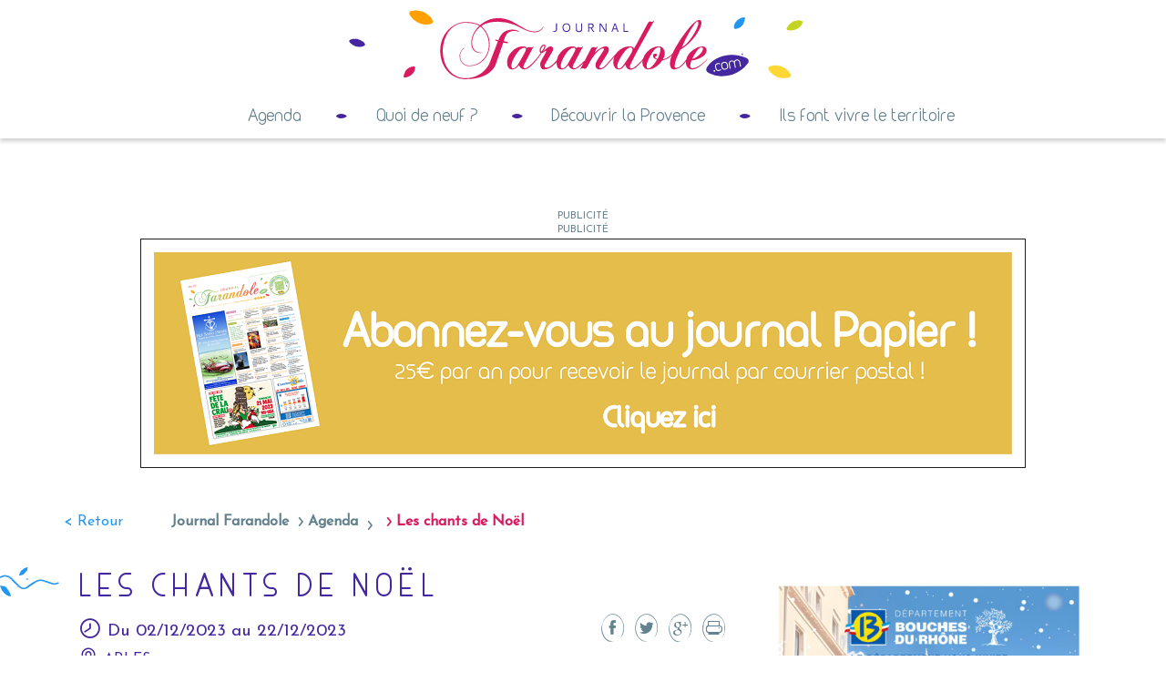

--- FILE ---
content_type: text/html; charset=UTF-8
request_url: http://www.journal-farandole.com/evenements/les-chants-de-noel-3/
body_size: 11484
content:
<!DOCTYPE html>
<html lang="fr">
<head>
<meta charset="utf-8"/>
<!--<meta name="viewport" content="user-scalable=no, initial-scale=1, minimum-scale=1, maximum-scale=1, height=device-height, width=device-width"/>-->
<meta name="viewport" content="width=device-width, initial-scale=1.0, maximum-scale=1.0, minimal-ui">
<link rel="icon" href="http://www.journal-farandole.com//content/themes/themosis-theme/resources/assets/img/favicon/favicon.ico">
<title>Les chants de Noël &#8211; Journal Farandole</title>
<link rel='dns-prefetch' href='//fonts.googleapis.com' />
<link rel='dns-prefetch' href='//s.w.org' />
<script type="text/javascript">
window._wpemojiSettings = {"baseUrl":"https:\/\/s.w.org\/images\/core\/emoji\/11\/72x72\/","ext":".png","svgUrl":"https:\/\/s.w.org\/images\/core\/emoji\/11\/svg\/","svgExt":".svg","source":{"concatemoji":"http:\/\/www.journal-farandole.com\/cms\/wp-includes\/js\/wp-emoji-release.min.js?ver=aa9e2a93a38bd2dc975f7a11331a721b"}};
!function(e,a,t){var n,r,o,i=a.createElement("canvas"),p=i.getContext&&i.getContext("2d");function s(e,t){var a=String.fromCharCode;p.clearRect(0,0,i.width,i.height),p.fillText(a.apply(this,e),0,0);e=i.toDataURL();return p.clearRect(0,0,i.width,i.height),p.fillText(a.apply(this,t),0,0),e===i.toDataURL()}function c(e){var t=a.createElement("script");t.src=e,t.defer=t.type="text/javascript",a.getElementsByTagName("head")[0].appendChild(t)}for(o=Array("flag","emoji"),t.supports={everything:!0,everythingExceptFlag:!0},r=0;r<o.length;r++)t.supports[o[r]]=function(e){if(!p||!p.fillText)return!1;switch(p.textBaseline="top",p.font="600 32px Arial",e){case"flag":return s([55356,56826,55356,56819],[55356,56826,8203,55356,56819])?!1:!s([55356,57332,56128,56423,56128,56418,56128,56421,56128,56430,56128,56423,56128,56447],[55356,57332,8203,56128,56423,8203,56128,56418,8203,56128,56421,8203,56128,56430,8203,56128,56423,8203,56128,56447]);case"emoji":return!s([55358,56760,9792,65039],[55358,56760,8203,9792,65039])}return!1}(o[r]),t.supports.everything=t.supports.everything&&t.supports[o[r]],"flag"!==o[r]&&(t.supports.everythingExceptFlag=t.supports.everythingExceptFlag&&t.supports[o[r]]);t.supports.everythingExceptFlag=t.supports.everythingExceptFlag&&!t.supports.flag,t.DOMReady=!1,t.readyCallback=function(){t.DOMReady=!0},t.supports.everything||(n=function(){t.readyCallback()},a.addEventListener?(a.addEventListener("DOMContentLoaded",n,!1),e.addEventListener("load",n,!1)):(e.attachEvent("onload",n),a.attachEvent("onreadystatechange",function(){"complete"===a.readyState&&t.readyCallback()})),(n=t.source||{}).concatemoji?c(n.concatemoji):n.wpemoji&&n.twemoji&&(c(n.twemoji),c(n.wpemoji)))}(window,document,window._wpemojiSettings);
</script>
<!-- journal-farandole.com is managing ads with Advanced Ads --><script data-wpfc-render="false" id="faran-ready">
window.advanced_ads_ready=function(e,a){a=a||"complete";var d=function(e){return"interactive"===a?"loading"!==e:"complete"===e};d(document.readyState)?e():document.addEventListener("readystatechange",(function(a){d(a.target.readyState)&&e()}),{once:"interactive"===a})},window.advanced_ads_ready_queue=window.advanced_ads_ready_queue||[];		</script>
<style type="text/css">
img.wp-smiley,
img.emoji {
display: inline !important;
border: none !important;
box-shadow: none !important;
height: 1em !important;
width: 1em !important;
margin: 0 .07em !important;
vertical-align: -0.1em !important;
background: none !important;
padding: 0 !important;
}
</style>
<!-- <link rel='stylesheet' id='unslider-css-css'  href='http://www.journal-farandole.com//content/plugins/advanced-ads-slider/public/assets/css/unslider.css?ver=1.2.1' type='text/css' media='all' /> -->
<link rel="stylesheet" type="text/css" href="//www.journal-farandole.com//content/cache/wpfc-minified/mbhewggc/bt9zl.css" media="all"/>
<link rel='stylesheet' id='JosefinSans-Google-css'  href='https://fonts.googleapis.com/css?family=Josefin+Sans&#038;ver=1.0' type='text/css' media='all' />
<!-- <link rel='stylesheet' id='libs.min.css-css'  href='http://www.journal-farandole.com//content/themes/themosis-theme/resources/assets/css/libs.min.css?ver=1.0' type='text/css' media='all' /> -->
<!-- <link rel='stylesheet' id='main.min.css-css'  href='http://www.journal-farandole.com//content/themes/themosis-theme/resources/assets/css/main.min.css?ver=1.0' type='text/css' media='all' /> -->
<link rel="stylesheet" type="text/css" href="//www.journal-farandole.com//content/cache/wpfc-minified/eivo2npv/bt9zl.css" media="all"/>
<script src='//www.journal-farandole.com//content/cache/wpfc-minified/g5rfp98m/bt9zl.js' type="text/javascript"></script>
<!-- <script type='text/javascript' src='http://www.journal-farandole.com/cms/wp-includes/js/jquery/jquery.js?ver=1.12.4'></script> -->
<!-- <script type='text/javascript' src='http://www.journal-farandole.com/cms/wp-includes/js/jquery/jquery-migrate.min.js?ver=1.4.1'></script> -->
<!-- <script type='text/javascript' src='http://www.journal-farandole.com//content/plugins/advanced-ads-slider/public/assets/js/unslider.min.js?ver=1.2.1'></script> -->
<!-- <script type='text/javascript' src='http://www.journal-farandole.com//content/plugins/advanced-ads-slider/public/assets/js/jquery.event.move.js?ver=1.2.1'></script> -->
<!-- <script type='text/javascript' src='http://www.journal-farandole.com//content/plugins/advanced-ads-slider/public/assets/js/jquery.event.swipe.js?ver=1.2.1'></script> -->
<script type='text/javascript'>
/* <![CDATA[ */
var advads_options = {"blog_id":"1","privacy":{"enabled":false,"state":"not_needed"}};
/* ]]> */
</script>
<script src='//www.journal-farandole.com//content/cache/wpfc-minified/2pvtlove/bt9zl.js' type="text/javascript"></script>
<!-- <script type='text/javascript' src='http://www.journal-farandole.com//content/plugins/advanced-ads/public/assets/js/advanced.min.js?ver=1.46.0'></script> -->
<!-- <script type='text/javascript' src='http://www.journal-farandole.com//content/plugins/wdf/assets/js/WDF.js?ver=aa9e2a93a38bd2dc975f7a11331a721b'></script> -->
<link rel='https://api.w.org/' href='http://www.journal-farandole.com/wp-json/' />
<link rel="canonical" href="http://www.journal-farandole.com/evenements/les-chants-de-noel-3/" />
<link rel="alternate" type="application/json+oembed" href="http://www.journal-farandole.com/wp-json/oembed/1.0/embed?url=http%3A%2F%2Fwww.journal-farandole.com%2Fevenements%2Fles-chants-de-noel-3%2F" />
<link rel="alternate" type="text/xml+oembed" href="http://www.journal-farandole.com/wp-json/oembed/1.0/embed?url=http%3A%2F%2Fwww.journal-farandole.com%2Fevenements%2Fles-chants-de-noel-3%2F&#038;format=xml" />
<!-- start Simple Custom CSS and JS -->
<div class="80fe49ddfe88777b71d10b21350a00d8"></div><!-- end Simple Custom CSS and JS -->
<!-- start Simple Custom CSS and JS -->
<div class="455c6f3423f106ad54a0d46fb6833926"></div><!-- end Simple Custom CSS and JS -->
<!-- start Simple Custom CSS and JS -->
<!-- 0c5979f04da1d7efe81e350c0f0f42ae --><!-- end Simple Custom CSS and JS -->
<!-- start Simple Custom CSS and JS -->
<!-- 96796f683e535ff6ad7e4f2359509154 --><!-- end Simple Custom CSS and JS -->
<!-- start Simple Custom CSS and JS -->
<!-- 1b69fc32c22f8f160f7fc77408be696d --><!-- end Simple Custom CSS and JS -->
<!-- HFCM by 99 Robots - Snippet # 17:  -->
<!-- /end HFCM by 99 Robots -->
<!-- HFCM by 99 Robots - Snippet # 19:  -->
<!-- /end HFCM by 99 Robots -->
<!-- HFCM by 99 Robots - Snippet # 21:  -->
<!-- /end HFCM by 99 Robots -->
<!-- HFCM by 99 Robots - Snippet # 23:  -->
<!-- /end HFCM by 99 Robots -->
<!-- HFCM by 99 Robots - Snippet # 25:  -->
<!-- /end HFCM by 99 Robots -->
<script type="text/javascript">
//<![CDATA[
var themosis = {
ajaxurl: 'http://www.journal-farandole.com/cms/wp-admin/admin-ajax.php',
};
//]]>
</script>		<script type="text/javascript">
var ajaxurl = 'http://www.journal-farandole.com/cms/wp-admin/admin-ajax.php';
</script>
<noscript><style>.lazyload[data-src]{display:none !important;}</style></noscript><style>.lazyload{background-image:none !important;}.lazyload:before{background-image:none !important;}</style>        <script>
(function(i,s,o,g,r,a,m){i['GoogleAnalyticsObject']=r;i[r]=i[r]||function(){(i[r].q=i[r].q||[]).push(arguments)},i[r].l=1*new Date();a=s.createElement(o),m=s.getElementsByTagName(o)[0];a.async=1;a.src=g;m.parentNode.insertBefore(a,m)})(window,document,'script','https://www.google-analytics.com/analytics.js','ga');
ga('create', 'UA-12172039-32', 'auto');
ga('send', 'pageview');
</script>
</head>
<body class="evenements-template-default single single-evenements postid-57664 aa-prefix-faran-">
<script data-cfasync="false" data-no-defer="1">var ewww_webp_supported=false;</script>
<header id="main-header" class="minimal">
<div class="container">
<div class="titles"><h1 class="hidden">Journal Farandole</h1><a href="http://www.journal-farandole.com" class="logo col-sm-offset-2 col-sm-8 col-md-offset-3 col-md-6">
<img
src="http://www.journal-farandole.com//content/themes/themosis-theme/resources/assets/img/logo/farandole_logo.svg"
alt="Farandole Logo"
data-src="http://www.journal-farandole.com//content/themes/themosis-theme/resources/assets/img/logo/farandole_logo.svg"
data-minimal="http://www.journal-farandole.com//content/themes/themosis-theme/resources/assets/img/logo/farandole_logo-min.svg">
</a>
</div>
<nav id="primary-nav" class="col-md-12">
<ul>
<li><a href="http://www.journal-farandole.com/agenda/">Agenda</a></li>
<li><a href="http://www.journal-farandole.com/quoi-de-neuf/">Quoi de neuf ?</a></li>
<li><a href="http://www.journal-farandole.com/decouvrir-la-provence/">Découvrir la Provence</a></li>
<li><a href="http://www.journal-farandole.com/ils-font-vivre-le-territoire/">Ils font vivre le territoire</a></li>
<li class="responsive-only"><a href="https://fr.calameo.com/accounts/5784470">Consulter le journal numérique</a></li>
<li class="responsive-only"><a href="http://www.journal-farandole.com/journal-papier/">Trouver un journal papier</a></li>
<li class="responsive-only"><a href="http://www.journal-farandole.com/proposer-un-evenement/">Proposer un événement</a></li>
<li class="responsive-only"><a href="http://www.journal-farandole.com/regie-publicitaire/">Régie publicitaire</a></li>
<li class="responsive-only"><a href="http://www.journal-farandole.com/qui-sommes-nous/">Qui sommes-nous ?</a></li>
<li class="responsive-only"><a href="http://www.journal-farandole.com/conditions-dutilisation/">Conditions générales de ventes</a></li>
<li class="responsive-only"><a href="http://www.journal-farandole.com/plan-du-site/">Plan du site</a></li>
<li class="responsive-only"><a href="http://www.journal-farandole.com/mentions-legales/">Mentions légales</a></li>
</ul>
</nav>
<span class="hamburger-menu icon-pictos_menuHamburger"></span>
</div>
</header>
<main id="main-content">
<div class="ad-placement ad-banner">
<div class="container">
<div class="faran-pi-horizontal-grand-top" id="faran-218274967"><div data-faran-trackid="54429" data-faran-trackbid="1" class="faran-target" id="faran-39801247"><a data-no-instant="1" href="https://www.helloasso.com/associations/adict-journal-farandole/paiements/abonnement-journal-farandole" rel="noopener" class="adv-link" target="_blank" aria-label="2023 05 &#8211; Couvertures RS9"><img src="[data-uri]" alt=""  width="970" height="250" data-src="http://www.journal-farandole.com//content/uploads/2020/07/2023-05-Couvertures-RS9.png" decoding="async" class="lazyload" /><noscript><img src="http://www.journal-farandole.com//content/uploads/2020/07/2023-05-Couvertures-RS9.png" alt=""  width="970" height="250" data-eio="l" /></noscript></a></div></div>        </div>
</div>
<div class="navigation">
<div class="container">
<a href="javascript:history.back()" class="back-link">&lt; Retour</a>
<div class="hierarchy">
<a href="http://www.journal-farandole.com">Journal Farandole</a>
<a href="http://www.journal-farandole.com/agenda/">Agenda</a>
<a href="http://www.journal-farandole.com/agenda/?type="></a>
<a href="http://www.journal-farandole.com/evenements/les-chants-de-noel-3/">Les chants de Noël</a>
</div>
</div>
</div>
<article>
<div class="container">
<main class="content col-md-8">
<h1 class="leaf-title-blue purple">Les chants de Noël</h1>
<div class="article-datas">
<p class="date">
<span class="icon-pictos_periode"></span>
Du 02/12/2023 au 22/12/2023                    </p>
<p class="place">
<span class="icon-pictos_localisation"></span>
ARLES -                     </p>
<p class="place">
<span class="icon-pictos_public"></span> Tout public<span class="icon-pictos_gratuit" style="margin-left: 15px;"></span> Gratuit<span class="icon-pictos_interieur" style="margin-left: 15px;"></span> Manifestation en intérieur                    </p>
<p class="category" data-color="#ff7212">
<a href="http://www.journal-farandole.com/agenda/?thematic=10">Culture et patrimoine</a>
</p>
<div class="social-networks">
<a href="https://www.facebook.com/sharer/sharer.php?u=http://www.journal-farandole.com/evenements/les-chants-de-noel-3/" target="_blank"><span class="icon-pictos_partageFacebook"></span></a>
<a href="https://twitter.com/home?status=http://www.journal-farandole.com/evenements/les-chants-de-noel-3/" target="_blank"><span class="icon-pictos_partageTwitter"></span></a>
<a href="https://plus.google.com/share?url=http://www.journal-farandole.com/evenements/les-chants-de-noel-3/" target="_blank"><span class="icon-pictos_partageGoogle"></span></a>
<a href="javascript:window.print()"><span class="icon-pictos_imprimer"></span></a>
</div>
</div>
<figure class="hidden-md hidden-lg">
<img width="478" height="850" src="[data-uri]" class="attachment-FA_850X850 size-FA_850X850 wp-post-image lazyload" alt=""   data-src="http://www.journal-farandole.com//content/uploads/2023/11/12.-chants-de-Noêl-19685074-478x850.jpg" decoding="async" data-srcset="http://www.journal-farandole.com//content/uploads/2023/11/12.-chants-de-Noêl-19685074-478x850.jpg 478w, http://www.journal-farandole.com//content/uploads/2023/11/12.-chants-de-Noêl-19685074-169x300.jpg 169w, http://www.journal-farandole.com//content/uploads/2023/11/12.-chants-de-Noêl-19685074-768x1365.jpg 768w, http://www.journal-farandole.com//content/uploads/2023/11/12.-chants-de-Noêl-19685074-576x1024.jpg 576w, http://www.journal-farandole.com//content/uploads/2023/11/12.-chants-de-Noêl-19685074-225x400.jpg 225w, http://www.journal-farandole.com//content/uploads/2023/11/12.-chants-de-Noêl-19685074.jpg 1080w" data-sizes="auto" /><noscript><img width="478" height="850" src="http://www.journal-farandole.com//content/uploads/2023/11/12.-chants-de-Noêl-19685074-478x850.jpg" class="attachment-FA_850X850 size-FA_850X850 wp-post-image" alt="" srcset="http://www.journal-farandole.com//content/uploads/2023/11/12.-chants-de-Noêl-19685074-478x850.jpg 478w, http://www.journal-farandole.com//content/uploads/2023/11/12.-chants-de-Noêl-19685074-169x300.jpg 169w, http://www.journal-farandole.com//content/uploads/2023/11/12.-chants-de-Noêl-19685074-768x1365.jpg 768w, http://www.journal-farandole.com//content/uploads/2023/11/12.-chants-de-Noêl-19685074-576x1024.jpg 576w, http://www.journal-farandole.com//content/uploads/2023/11/12.-chants-de-Noêl-19685074-225x400.jpg 225w, http://www.journal-farandole.com//content/uploads/2023/11/12.-chants-de-Noêl-19685074.jpg 1080w" sizes="(max-width: 478px) 100vw, 478px" data-eio="l" /></noscript>
</figure>
<div class="article-content"><p>Chaque année, le Département des Bouches du Rhône fait sa tournée des chants de Noël ! Afin de célébrer l’avent dans la bonne humeur et la convivialité. 65 Concert gratuits dans tout le département.</p>
<p>Samedi 9/12 à Arles, église St Trophime : Le Gospel est devenu à travers le temps un art incontournable pour célébrer la tradition de Noël. Sous le signe de la convivialité et du partage, nous proposons une création originale qui mettra en valeur la richesse et l’universalité du gospel à travers un programme aux influences multiples issues des différentes cultures du monde.</p>
<p>&nbsp;</p>
<p>Programme complet sur site.</p>
</div>
<div class="show-more hidden-md hidden-lg">
<button class="show-more">Lire la suite</button>
</div>
</main>
<aside class="col-md-4">
<figure class="hidden-xs hidden-sm frieze-rounded-white-left">
<img width="478" height="850" src="[data-uri]" class="attachment-FA_850X850 size-FA_850X850 wp-post-image lazyload" alt=""   data-src="http://www.journal-farandole.com//content/uploads/2023/11/12.-chants-de-Noêl-19685074-478x850.jpg" decoding="async" data-srcset="http://www.journal-farandole.com//content/uploads/2023/11/12.-chants-de-Noêl-19685074-478x850.jpg 478w, http://www.journal-farandole.com//content/uploads/2023/11/12.-chants-de-Noêl-19685074-169x300.jpg 169w, http://www.journal-farandole.com//content/uploads/2023/11/12.-chants-de-Noêl-19685074-768x1365.jpg 768w, http://www.journal-farandole.com//content/uploads/2023/11/12.-chants-de-Noêl-19685074-576x1024.jpg 576w, http://www.journal-farandole.com//content/uploads/2023/11/12.-chants-de-Noêl-19685074-225x400.jpg 225w, http://www.journal-farandole.com//content/uploads/2023/11/12.-chants-de-Noêl-19685074.jpg 1080w" data-sizes="auto" /><noscript><img width="478" height="850" src="http://www.journal-farandole.com//content/uploads/2023/11/12.-chants-de-Noêl-19685074-478x850.jpg" class="attachment-FA_850X850 size-FA_850X850 wp-post-image" alt="" srcset="http://www.journal-farandole.com//content/uploads/2023/11/12.-chants-de-Noêl-19685074-478x850.jpg 478w, http://www.journal-farandole.com//content/uploads/2023/11/12.-chants-de-Noêl-19685074-169x300.jpg 169w, http://www.journal-farandole.com//content/uploads/2023/11/12.-chants-de-Noêl-19685074-768x1365.jpg 768w, http://www.journal-farandole.com//content/uploads/2023/11/12.-chants-de-Noêl-19685074-576x1024.jpg 576w, http://www.journal-farandole.com//content/uploads/2023/11/12.-chants-de-Noêl-19685074-225x400.jpg 225w, http://www.journal-farandole.com//content/uploads/2023/11/12.-chants-de-Noêl-19685074.jpg 1080w" sizes="(max-width: 478px) 100vw, 478px" data-eio="l" /></noscript>
</figure>
<div class="practical-infos col-xs-12">
<h1 class="leaf-title-white white hidden-xs">Infos pratiques</h1>
<div class="links">
<a href="http://departement13.fr" target="_blank" class="website">
<span class="label hidden-md hidden-lg">Visiter le site web</span>
<span class="icon-pictos_web"></span>http://departement13.fr                        </a>
</div>
</div>
</aside>
</div>
</article>
<section class="discover-now discover-near frieze-separator-purple-top">
<div class="container">
<h1 class="leaf-title-blue white">à découvrir à proximité</h1>
<div class="event-container row js_draggable">
<article class="col-md-3">
<div>
<figure>
<a href="http://www.journal-farandole.com/evenements/flamenca-festival-de-flamenco-darles-7eme-edition/">
<img width="264" height="400" src="[data-uri]" class="attachment-FA_400X400 size-FA_400X400 wp-post-image lazyload" alt=""   data-src="http://www.journal-farandole.com//content/uploads/2024/07/arles-festival-de-flamenco-264x400.jpg" decoding="async" data-srcset="http://www.journal-farandole.com//content/uploads/2024/07/arles-festival-de-flamenco-264x400.jpg 264w, http://www.journal-farandole.com//content/uploads/2024/07/arles-festival-de-flamenco-198x300.jpg 198w, http://www.journal-farandole.com//content/uploads/2024/07/arles-festival-de-flamenco-768x1163.jpg 768w, http://www.journal-farandole.com//content/uploads/2024/07/arles-festival-de-flamenco-676x1024.jpg 676w, http://www.journal-farandole.com//content/uploads/2024/07/arles-festival-de-flamenco-561x850.jpg 561w, http://www.journal-farandole.com//content/uploads/2024/07/arles-festival-de-flamenco.jpg 1080w" data-sizes="auto" /><noscript><img width="264" height="400" src="http://www.journal-farandole.com//content/uploads/2024/07/arles-festival-de-flamenco-264x400.jpg" class="attachment-FA_400X400 size-FA_400X400 wp-post-image" alt="" srcset="http://www.journal-farandole.com//content/uploads/2024/07/arles-festival-de-flamenco-264x400.jpg 264w, http://www.journal-farandole.com//content/uploads/2024/07/arles-festival-de-flamenco-198x300.jpg 198w, http://www.journal-farandole.com//content/uploads/2024/07/arles-festival-de-flamenco-768x1163.jpg 768w, http://www.journal-farandole.com//content/uploads/2024/07/arles-festival-de-flamenco-676x1024.jpg 676w, http://www.journal-farandole.com//content/uploads/2024/07/arles-festival-de-flamenco-561x850.jpg 561w, http://www.journal-farandole.com//content/uploads/2024/07/arles-festival-de-flamenco.jpg 1080w" sizes="(max-width: 264px) 100vw, 264px" data-eio="l" /></noscript>                            </a>
</figure>
<div class="event-infos frieze-rounded-white-top">
<h1><a href="http://www.journal-farandole.com/evenements/flamenca-festival-de-flamenco-darles-7eme-edition/">Flamenca &#8211; festival de flamenco d&rsquo;Arles 7ème édition</a></h1>
<p class="date">Du 30/07/2024 au 15/08/2027</p>
<p class="category" data-color="#ff7212">
<a href="http://www.journal-farandole.com/agenda/?thematic=10">Culture et patrimoine</a>
</p>
<p class="place">
<a href="http://www.journal-farandole.com/agenda/?city=2220">
<span class="icon-pictos_localisation"></span>
Arles                                        </a>
</p>
</div>
</div>
</article>
<article class="col-md-3">
<div>
<figure>
<a href="http://www.journal-farandole.com/evenements/labbaye-de-saint-roman-temoignages-lapidaire/">
<img width="281" height="400" src="[data-uri]" class="attachment-FA_400X400 size-FA_400X400 wp-post-image lazyload" alt=""   data-src="http://www.journal-farandole.com//content/uploads/2025/09/jusquau-31.03-abbaye-de-st-roman-beaucaire-7-281x400.jpg" decoding="async" data-srcset="http://www.journal-farandole.com//content/uploads/2025/09/jusquau-31.03-abbaye-de-st-roman-beaucaire-7-281x400.jpg 281w, http://www.journal-farandole.com//content/uploads/2025/09/jusquau-31.03-abbaye-de-st-roman-beaucaire-7-211x300.jpg 211w, http://www.journal-farandole.com//content/uploads/2025/09/jusquau-31.03-abbaye-de-st-roman-beaucaire-7-768x1091.jpg 768w, http://www.journal-farandole.com//content/uploads/2025/09/jusquau-31.03-abbaye-de-st-roman-beaucaire-7-721x1024.jpg 721w, http://www.journal-farandole.com//content/uploads/2025/09/jusquau-31.03-abbaye-de-st-roman-beaucaire-7-598x850.jpg 598w, http://www.journal-farandole.com//content/uploads/2025/09/jusquau-31.03-abbaye-de-st-roman-beaucaire-7.jpg 1351w" data-sizes="auto" /><noscript><img width="281" height="400" src="http://www.journal-farandole.com//content/uploads/2025/09/jusquau-31.03-abbaye-de-st-roman-beaucaire-7-281x400.jpg" class="attachment-FA_400X400 size-FA_400X400 wp-post-image" alt="" srcset="http://www.journal-farandole.com//content/uploads/2025/09/jusquau-31.03-abbaye-de-st-roman-beaucaire-7-281x400.jpg 281w, http://www.journal-farandole.com//content/uploads/2025/09/jusquau-31.03-abbaye-de-st-roman-beaucaire-7-211x300.jpg 211w, http://www.journal-farandole.com//content/uploads/2025/09/jusquau-31.03-abbaye-de-st-roman-beaucaire-7-768x1091.jpg 768w, http://www.journal-farandole.com//content/uploads/2025/09/jusquau-31.03-abbaye-de-st-roman-beaucaire-7-721x1024.jpg 721w, http://www.journal-farandole.com//content/uploads/2025/09/jusquau-31.03-abbaye-de-st-roman-beaucaire-7-598x850.jpg 598w, http://www.journal-farandole.com//content/uploads/2025/09/jusquau-31.03-abbaye-de-st-roman-beaucaire-7.jpg 1351w" sizes="(max-width: 281px) 100vw, 281px" data-eio="l" /></noscript>                            </a>
</figure>
<div class="event-infos frieze-rounded-white-top">
<h1><a href="http://www.journal-farandole.com/evenements/labbaye-de-saint-roman-temoignages-lapidaire/">L&rsquo;Abbaye de Saint-Roman – Témoignages lapidaire</a></h1>
<p class="date">Du 01/10/2025 au 31/03/2026</p>
<p class="category" data-color="#ff7212">
<a href="http://www.journal-farandole.com/agenda/?thematic=10">Culture et patrimoine</a>
</p>
<p class="place">
<a href="http://www.journal-farandole.com/agenda/?city=2214">
<span class="icon-pictos_localisation"></span>
Beaucaire                                        </a>
</p>
</div>
</div>
</article>
<article class="col-md-3">
<div>
<figure>
<a href="http://www.journal-farandole.com/evenements/expositions-immersives-des-carrieres-de-lumieres/">
<img width="400" height="294" src="[data-uri]" class="attachment-FA_400X400 size-FA_400X400 wp-post-image lazyload" alt=""   data-src="http://www.journal-farandole.com//content/uploads/2025/06/jusquau-27.12-petit-prince-odyssée-immersive-baux-400x294.jpg" decoding="async" data-srcset="http://www.journal-farandole.com//content/uploads/2025/06/jusquau-27.12-petit-prince-odyssée-immersive-baux-400x294.jpg 400w, http://www.journal-farandole.com//content/uploads/2025/06/jusquau-27.12-petit-prince-odyssée-immersive-baux-300x220.jpg 300w, http://www.journal-farandole.com//content/uploads/2025/06/jusquau-27.12-petit-prince-odyssée-immersive-baux-768x564.jpg 768w, http://www.journal-farandole.com//content/uploads/2025/06/jusquau-27.12-petit-prince-odyssée-immersive-baux-850x624.jpg 850w, http://www.journal-farandole.com//content/uploads/2025/06/jusquau-27.12-petit-prince-odyssée-immersive-baux.jpg 1000w" data-sizes="auto" /><noscript><img width="400" height="294" src="http://www.journal-farandole.com//content/uploads/2025/06/jusquau-27.12-petit-prince-odyssée-immersive-baux-400x294.jpg" class="attachment-FA_400X400 size-FA_400X400 wp-post-image" alt="" srcset="http://www.journal-farandole.com//content/uploads/2025/06/jusquau-27.12-petit-prince-odyssée-immersive-baux-400x294.jpg 400w, http://www.journal-farandole.com//content/uploads/2025/06/jusquau-27.12-petit-prince-odyssée-immersive-baux-300x220.jpg 300w, http://www.journal-farandole.com//content/uploads/2025/06/jusquau-27.12-petit-prince-odyssée-immersive-baux-768x564.jpg 768w, http://www.journal-farandole.com//content/uploads/2025/06/jusquau-27.12-petit-prince-odyssée-immersive-baux-850x624.jpg 850w, http://www.journal-farandole.com//content/uploads/2025/06/jusquau-27.12-petit-prince-odyssée-immersive-baux.jpg 1000w" sizes="(max-width: 400px) 100vw, 400px" data-eio="l" /></noscript>                            </a>
</figure>
<div class="event-infos frieze-rounded-white-top">
<h1><a href="http://www.journal-farandole.com/evenements/expositions-immersives-des-carrieres-de-lumieres/">Expositions immersives des Carrières de Lumières</a></h1>
<p class="date">Du 01/12/2025 au 01/02/2026</p>
<p class="category" data-color="#ff7212">
<a href="http://www.journal-farandole.com/agenda/?thematic=10">Culture et patrimoine</a>
</p>
<p class="place">
<a href="http://www.journal-farandole.com/agenda/?city=2235">
<span class="icon-pictos_localisation"></span>
Les Baux de Provence                                        </a>
</p>
</div>
</div>
</article>
<article class="col-md-3">
<div>
<figure>
<a href="http://www.journal-farandole.com/evenements/musee-yves-brayer-exposition-temporaire-bernard-buffet-une-amitie-dartistes/">
<img class="imgF lazyload" src="[data-uri]" alt="Farandole image" data-src="http://www.journal-farandole.com//content/themes/themosis-theme/resources/assets/img/default/img-default.svg" decoding="async"><noscript><img class="imgF" src="http://www.journal-farandole.com//content/themes/themosis-theme/resources/assets/img/default/img-default.svg" alt="Farandole image" data-eio="l"></noscript>                            </a>
</figure>
<div class="event-infos frieze-rounded-white-top">
<h1><a href="http://www.journal-farandole.com/evenements/musee-yves-brayer-exposition-temporaire-bernard-buffet-une-amitie-dartistes/">Musée Yves Brayer : Exposition Temporaire : Bernard Buffet – Une Amitié d’Artistes</a></h1>
<p class="date">Du 07/05/0206 au 09/11/2026, de 10:00 à 18:30</p>
<p class="category" data-color="#ff7212">
<a href="http://www.journal-farandole.com/agenda/?thematic=10">Culture et patrimoine</a>
</p>
<p class="place">
<a href="http://www.journal-farandole.com/agenda/?city=2235">
<span class="icon-pictos_localisation"></span>
Les Baux de Provence                                        </a>
</p>
</div>
</div>
</article>
</div>
<div class="all_events">
<a href="http://www.journal-farandole.com/agenda/?city=2220" type="button">Tous les événements à proximité</a>
</div>
</div>
</section>
<section class="culture-heritage hidden-xs hidden-sm">
<div class="container">
<h1 class="leaf-title-orange grey">Culture et patrimoine</h1>
<section class="report col-sm-7">
<h1>Reportages</h1>
<div class="article-container">
<article>
<figure class="frieze-rounded-white-right">
<a href="http://www.journal-farandole.com/articles/autour-des-terroirs-et-des-traditions/">
<img width="400" height="225" src="[data-uri]" class="attachment-FA_400X400 size-FA_400X400 wp-post-image lazyload" alt=""   data-src="http://www.journal-farandole.com//content/uploads/2025/08/FOIRE-AUX-CHEVAUX-FOURQUES-2-400x225.jpg" decoding="async" data-srcset="http://www.journal-farandole.com//content/uploads/2025/08/FOIRE-AUX-CHEVAUX-FOURQUES-2-400x225.jpg 400w, http://www.journal-farandole.com//content/uploads/2025/08/FOIRE-AUX-CHEVAUX-FOURQUES-2-300x169.jpg 300w, http://www.journal-farandole.com//content/uploads/2025/08/FOIRE-AUX-CHEVAUX-FOURQUES-2-768x432.jpg 768w, http://www.journal-farandole.com//content/uploads/2025/08/FOIRE-AUX-CHEVAUX-FOURQUES-2-1024x576.jpg 1024w, http://www.journal-farandole.com//content/uploads/2025/08/FOIRE-AUX-CHEVAUX-FOURQUES-2-850x478.jpg 850w" data-sizes="auto" /><noscript><img width="400" height="225" src="http://www.journal-farandole.com//content/uploads/2025/08/FOIRE-AUX-CHEVAUX-FOURQUES-2-400x225.jpg" class="attachment-FA_400X400 size-FA_400X400 wp-post-image" alt="" srcset="http://www.journal-farandole.com//content/uploads/2025/08/FOIRE-AUX-CHEVAUX-FOURQUES-2-400x225.jpg 400w, http://www.journal-farandole.com//content/uploads/2025/08/FOIRE-AUX-CHEVAUX-FOURQUES-2-300x169.jpg 300w, http://www.journal-farandole.com//content/uploads/2025/08/FOIRE-AUX-CHEVAUX-FOURQUES-2-768x432.jpg 768w, http://www.journal-farandole.com//content/uploads/2025/08/FOIRE-AUX-CHEVAUX-FOURQUES-2-1024x576.jpg 1024w, http://www.journal-farandole.com//content/uploads/2025/08/FOIRE-AUX-CHEVAUX-FOURQUES-2-850x478.jpg 850w" sizes="(max-width: 400px) 100vw, 400px" data-eio="l" /></noscript>                            </a>
</figure>
<div class="article-infos">
<h1>
<a href="http://www.journal-farandole.com/articles/autour-des-terroirs-et-des-traditions/">
Autour des terroirs et des traditions                                </a>
</h1>
<p class="category" data-color="#ff7212">
<a href="http://www.journal-farandole.com/decouvrir-la-provence/?thematic=10">Culture et patrimoine</a>
</p>
</div>
</article>
<div class="clearfix"></div>
<article>
<figure class="frieze-rounded-white-right">
<a href="http://www.journal-farandole.com/articles/les-estivales-en-pays-darles-21/">
<img width="400" height="300" src="[data-uri]" class="attachment-FA_400X400 size-FA_400X400 wp-post-image lazyload" alt=""   data-src="http://www.journal-farandole.com//content/uploads/2025/08/MUSEE-FRAGONARD-2-400x300.jpg" decoding="async" data-srcset="http://www.journal-farandole.com//content/uploads/2025/08/MUSEE-FRAGONARD-2-400x300.jpg 400w, http://www.journal-farandole.com//content/uploads/2025/08/MUSEE-FRAGONARD-2-300x225.jpg 300w, http://www.journal-farandole.com//content/uploads/2025/08/MUSEE-FRAGONARD-2-768x576.jpg 768w, http://www.journal-farandole.com//content/uploads/2025/08/MUSEE-FRAGONARD-2-850x638.jpg 850w, http://www.journal-farandole.com//content/uploads/2025/08/MUSEE-FRAGONARD-2.jpg 1000w" data-sizes="auto" /><noscript><img width="400" height="300" src="http://www.journal-farandole.com//content/uploads/2025/08/MUSEE-FRAGONARD-2-400x300.jpg" class="attachment-FA_400X400 size-FA_400X400 wp-post-image" alt="" srcset="http://www.journal-farandole.com//content/uploads/2025/08/MUSEE-FRAGONARD-2-400x300.jpg 400w, http://www.journal-farandole.com//content/uploads/2025/08/MUSEE-FRAGONARD-2-300x225.jpg 300w, http://www.journal-farandole.com//content/uploads/2025/08/MUSEE-FRAGONARD-2-768x576.jpg 768w, http://www.journal-farandole.com//content/uploads/2025/08/MUSEE-FRAGONARD-2-850x638.jpg 850w, http://www.journal-farandole.com//content/uploads/2025/08/MUSEE-FRAGONARD-2.jpg 1000w" sizes="(max-width: 400px) 100vw, 400px" data-eio="l" /></noscript>                            </a>
</figure>
<div class="article-infos">
<h1>
<a href="http://www.journal-farandole.com/articles/les-estivales-en-pays-darles-21/">
Musée de la mode et du costume Fragonard                                </a>
</h1>
<p class="category" data-color="#ff7212">
<a href="http://www.journal-farandole.com/decouvrir-la-provence/?thematic=10">Culture et patrimoine</a>
</p>
</div>
</article>
</div>
<div class="clearfix"></div>
<div class="all_articles">
<a href="http://www.journal-farandole.com/decouvrir-la-provence/" type="button">Tous nos dossiers</a>
</div>
</section>
<section class="whats-new col-sm-5">
<h1>Quoi de neuf ?</h1>
<div class="article-container">
<article>
<figure class="frieze-rounded-white-right">
<a href="http://www.journal-farandole.com/articles/spectacles-et-festivals/">
<img class="imgF lazyload" src="[data-uri]" alt="Farandole image" data-src="http://www.journal-farandole.com//content/themes/themosis-theme/resources/assets/img/default/img-default.svg" decoding="async"><noscript><img class="imgF" src="http://www.journal-farandole.com//content/themes/themosis-theme/resources/assets/img/default/img-default.svg" alt="Farandole image" data-eio="l"></noscript>                            </a>
</figure>
<div class="article-infos">
<h1>
<a href="http://www.journal-farandole.com/articles/spectacles-et-festivals/">
Spectacles et festivals                                </a>
</h1>
<p class="date">28/08/2025</p>
</div>
</article>
<div class="clearfix"></div>
<article>
<figure class="frieze-rounded-white-right">
<a href="http://www.journal-farandole.com/articles/les-rencontres-se-poursuivent-en-septembre-4/">
<img width="400" height="267" src="[data-uri]" class="attachment-FA_400X400 size-FA_400X400 wp-post-image lazyload" alt=""   data-src="http://www.journal-farandole.com//content/uploads/2025/08/BIFURQUER-_©ClaudiaGoletto_13-400x267.jpg" decoding="async" data-srcset="http://www.journal-farandole.com//content/uploads/2025/08/BIFURQUER-_©ClaudiaGoletto_13-400x267.jpg 400w, http://www.journal-farandole.com//content/uploads/2025/08/BIFURQUER-_©ClaudiaGoletto_13-300x200.jpg 300w, http://www.journal-farandole.com//content/uploads/2025/08/BIFURQUER-_©ClaudiaGoletto_13-768x512.jpg 768w, http://www.journal-farandole.com//content/uploads/2025/08/BIFURQUER-_©ClaudiaGoletto_13-1024x683.jpg 1024w, http://www.journal-farandole.com//content/uploads/2025/08/BIFURQUER-_©ClaudiaGoletto_13-850x567.jpg 850w" data-sizes="auto" /><noscript><img width="400" height="267" src="http://www.journal-farandole.com//content/uploads/2025/08/BIFURQUER-_©ClaudiaGoletto_13-400x267.jpg" class="attachment-FA_400X400 size-FA_400X400 wp-post-image" alt="" srcset="http://www.journal-farandole.com//content/uploads/2025/08/BIFURQUER-_©ClaudiaGoletto_13-400x267.jpg 400w, http://www.journal-farandole.com//content/uploads/2025/08/BIFURQUER-_©ClaudiaGoletto_13-300x200.jpg 300w, http://www.journal-farandole.com//content/uploads/2025/08/BIFURQUER-_©ClaudiaGoletto_13-768x512.jpg 768w, http://www.journal-farandole.com//content/uploads/2025/08/BIFURQUER-_©ClaudiaGoletto_13-1024x683.jpg 1024w, http://www.journal-farandole.com//content/uploads/2025/08/BIFURQUER-_©ClaudiaGoletto_13-850x567.jpg 850w" sizes="(max-width: 400px) 100vw, 400px" data-eio="l" /></noscript>                            </a>
</figure>
<div class="article-infos">
<h1>
<a href="http://www.journal-farandole.com/articles/les-rencontres-se-poursuivent-en-septembre-4/">
« Bifurquer » au Château des Baux-deProvence                                </a>
</h1>
<p class="date">28/08/2025</p>
</div>
</article>
<div class="clearfix"></div>
<article>
<figure class="frieze-rounded-white-right">
<a href="http://www.journal-farandole.com/articles/les-rencontres-se-poursuivent-en-septembre-3/">
<img class="imgF lazyload" src="[data-uri]" alt="Farandole image" data-src="http://www.journal-farandole.com//content/themes/themosis-theme/resources/assets/img/default/img-default.svg" decoding="async"><noscript><img class="imgF" src="http://www.journal-farandole.com//content/themes/themosis-theme/resources/assets/img/default/img-default.svg" alt="Farandole image" data-eio="l"></noscript>                            </a>
</figure>
<div class="article-infos">
<h1>
<a href="http://www.journal-farandole.com/articles/les-rencontres-se-poursuivent-en-septembre-3/">
Et au Réattu « Géométries du silence de Béatrice Helg »                                </a>
</h1>
<p class="date">28/08/2025</p>
</div>
</article>
</div>
<div class="clearfix"></div>
<div class="all_articles">
<a href="http://www.journal-farandole.com/quoi-de-neuf/" type="button">Toutes les actus</a>
</div>
</section>
</div>
</section>
<section class="ad-placement ad-banner">
<div class="faran-pi-horizontal-grand" id="faran-1203298950"><div data-faran-trackid="40155" data-faran-trackbid="1" class="faran-target" id="faran-571995178"><a data-no-instant="1" href="https://forms.office.com/Pages/ResponsePage.aspx?id=JeXzTFBSvkCCyyzpqTIp5FElommdyQBHs7QK2m_ZOnJUMkM3MTNVNDQxNTFPVzhLTlhYWDdKMDhMWi4u" rel="noopener" class="adv-link" target="_blank" aria-label="2023 05 &#8211; Couvertures RS8"><img src="[data-uri]" alt=""  width="970" height="250" data-src="http://www.journal-farandole.com//content/uploads/2020/07/2023-05-Couvertures-RS8.png" decoding="async" class="lazyload" /><noscript><img src="http://www.journal-farandole.com//content/uploads/2020/07/2023-05-Couvertures-RS8.png" alt=""  width="970" height="250" data-eio="l" /></noscript></a></div></div>    </section>
<section class="local-products frieze-separator-white-bottom">
<div class="container">
<h1 class="leaf-title-green">Ils font vivre le territoire</h1>
<div class="articles-container row js_draggable" id="articles-container">
<article class="col-md-4">
<div>
<figure>
<a href="http://www.journal-farandole.com/articles/les-estivales-en-pays-darles-20/">
<img width="224" height="400" src="[data-uri]" class="attachment-FA_400X400 size-FA_400X400 wp-post-image lazyload" alt=""   data-src="http://www.journal-farandole.com//content/uploads/2025/08/KING-LOISIRS-224x400.jpg" decoding="async" data-srcset="http://www.journal-farandole.com//content/uploads/2025/08/KING-LOISIRS-224x400.jpg 224w, http://www.journal-farandole.com//content/uploads/2025/08/KING-LOISIRS-168x300.jpg 168w, http://www.journal-farandole.com//content/uploads/2025/08/KING-LOISIRS-768x1372.jpg 768w, http://www.journal-farandole.com//content/uploads/2025/08/KING-LOISIRS-573x1024.jpg 573w, http://www.journal-farandole.com//content/uploads/2025/08/KING-LOISIRS-476x850.jpg 476w, http://www.journal-farandole.com//content/uploads/2025/08/KING-LOISIRS.jpg 1075w" data-sizes="auto" /><noscript><img width="224" height="400" src="http://www.journal-farandole.com//content/uploads/2025/08/KING-LOISIRS-224x400.jpg" class="attachment-FA_400X400 size-FA_400X400 wp-post-image" alt="" srcset="http://www.journal-farandole.com//content/uploads/2025/08/KING-LOISIRS-224x400.jpg 224w, http://www.journal-farandole.com//content/uploads/2025/08/KING-LOISIRS-168x300.jpg 168w, http://www.journal-farandole.com//content/uploads/2025/08/KING-LOISIRS-768x1372.jpg 768w, http://www.journal-farandole.com//content/uploads/2025/08/KING-LOISIRS-573x1024.jpg 573w, http://www.journal-farandole.com//content/uploads/2025/08/KING-LOISIRS-476x850.jpg 476w, http://www.journal-farandole.com//content/uploads/2025/08/KING-LOISIRS.jpg 1075w" sizes="(max-width: 224px) 100vw, 224px" data-eio="l" /></noscript>                            </a>
</figure>
<div class="article-datas frieze-rounded-white-top">
<h1><a href="http://www.journal-farandole.com/articles/les-estivales-en-pays-darles-20/">Détente en s’amusant avec King Loisirs</a></h1>
<p class="article-content">Tout a commencé il y a maintenant dix-huit ans, avec le grand frère de Rémi qui a créé les terrains de paintball. Cinq ans...</p>
<p class="category" data-color="#00bcd4">
<a href="http://www.journal-farandole.com/ils-font-vivre-le-territoire/?thematic=12">Sports et loisirs</a>
</p>
</div>
</div>
</article>
<article class="col-md-4">
<div>
<figure>
<a href="http://www.journal-farandole.com/articles/les-estivales-en-pays-darles-18/">
<img width="267" height="400" src="[data-uri]" class="attachment-FA_400X400 size-FA_400X400 wp-post-image lazyload" alt=""   data-src="http://www.journal-farandole.com//content/uploads/2025/08/RESTAURANT-LOPALE-@Brunsky-Photography-267x400.jpg" decoding="async" data-srcset="http://www.journal-farandole.com//content/uploads/2025/08/RESTAURANT-LOPALE-@Brunsky-Photography-267x400.jpg 267w, http://www.journal-farandole.com//content/uploads/2025/08/RESTAURANT-LOPALE-@Brunsky-Photography-200x300.jpg 200w, http://www.journal-farandole.com//content/uploads/2025/08/RESTAURANT-LOPALE-@Brunsky-Photography-768x1152.jpg 768w, http://www.journal-farandole.com//content/uploads/2025/08/RESTAURANT-LOPALE-@Brunsky-Photography-683x1024.jpg 683w, http://www.journal-farandole.com//content/uploads/2025/08/RESTAURANT-LOPALE-@Brunsky-Photography-567x850.jpg 567w, http://www.journal-farandole.com//content/uploads/2025/08/RESTAURANT-LOPALE-@Brunsky-Photography.jpg 1280w" data-sizes="auto" /><noscript><img width="267" height="400" src="http://www.journal-farandole.com//content/uploads/2025/08/RESTAURANT-LOPALE-@Brunsky-Photography-267x400.jpg" class="attachment-FA_400X400 size-FA_400X400 wp-post-image" alt="" srcset="http://www.journal-farandole.com//content/uploads/2025/08/RESTAURANT-LOPALE-@Brunsky-Photography-267x400.jpg 267w, http://www.journal-farandole.com//content/uploads/2025/08/RESTAURANT-LOPALE-@Brunsky-Photography-200x300.jpg 200w, http://www.journal-farandole.com//content/uploads/2025/08/RESTAURANT-LOPALE-@Brunsky-Photography-768x1152.jpg 768w, http://www.journal-farandole.com//content/uploads/2025/08/RESTAURANT-LOPALE-@Brunsky-Photography-683x1024.jpg 683w, http://www.journal-farandole.com//content/uploads/2025/08/RESTAURANT-LOPALE-@Brunsky-Photography-567x850.jpg 567w, http://www.journal-farandole.com//content/uploads/2025/08/RESTAURANT-LOPALE-@Brunsky-Photography.jpg 1280w" sizes="(max-width: 267px) 100vw, 267px" data-eio="l" /></noscript>                            </a>
</figure>
<div class="article-datas frieze-rounded-white-top">
<h1><a href="http://www.journal-farandole.com/articles/les-estivales-en-pays-darles-18/">Sous le soleil des Alpilles, l’été s’écrit en saveurs et en lumière</a></h1>
<p class="article-content">Au Domaine La Pierre Blanche, à Eygalières, le restaurant L’Opale a tout pour célébrer le goût juste. Le chef Romain Serradimigni orchestre cette partition...</p>
<p class="category" data-color="#b71c1c">
<a href="http://www.journal-farandole.com/ils-font-vivre-le-territoire/?thematic=11">Gastronomie et artisanat</a>
</p>
</div>
</div>
</article>
<article class="col-md-4">
<div>
<figure>
<a href="http://www.journal-farandole.com/articles/les-estivales-en-pays-darles-13/">
<img width="269" height="299" src="[data-uri]" class="attachment-FA_400X400 size-FA_400X400 wp-post-image lazyload" alt="" data-src="http://www.journal-farandole.com//content/uploads/2025/08/Capture.jpg" decoding="async" /><noscript><img width="269" height="299" src="http://www.journal-farandole.com//content/uploads/2025/08/Capture.jpg" class="attachment-FA_400X400 size-FA_400X400 wp-post-image" alt="" data-eio="l" /></noscript>                            </a>
</figure>
<div class="article-datas frieze-rounded-white-top">
<h1><a href="http://www.journal-farandole.com/articles/les-estivales-en-pays-darles-13/">Des saveurs classiques et inédites</a></h1>
<p class="article-content">Audrey aime les saveurs authentiques et ses glaces que l’on connaît sous le nom La Glace des Alpilles raviront le palais des plus gourmands....</p>
<p class="category" data-color="#b71c1c">
<a href="http://www.journal-farandole.com/ils-font-vivre-le-territoire/?thematic=11">Gastronomie et artisanat</a>
</p>
<p class="place">
<a href="http://www.journal-farandole.com/ils-font-vivre-le-territoire/?city=2228">
<span class="icon-pictos_localisation"></span>
Eyguières                                </a>
</p>
</div>
</div>
</article>
</div>
<div class="all_articles">
<a href="http://www.journal-farandole.com/ils-font-vivre-le-territoire/" type="button">Tous les animateurs de territoire</a>
</div>
</div>
</section>
</main>
<footer id="main-footer">
<section class="newspaper hidden-xs">
<div class="container">
<div class="ad-placement ad-banner">
<div class="faran-pi-horizontal-grand" id="faran-1061025298"><div data-faran-trackid="40155" data-faran-trackbid="1" class="faran-target" id="faran-1794027949"><a data-no-instant="1" href="https://forms.office.com/Pages/ResponsePage.aspx?id=JeXzTFBSvkCCyyzpqTIp5FElommdyQBHs7QK2m_ZOnJUMkM3MTNVNDQxNTFPVzhLTlhYWDdKMDhMWi4u" rel="noopener" class="adv-link" target="_blank" aria-label="2023 05 &#8211; Couvertures RS8"><img src="[data-uri]" alt=""  width="970" height="250" data-src="http://www.journal-farandole.com//content/uploads/2020/07/2023-05-Couvertures-RS8.png" decoding="async" class="lazyload" /><noscript><img src="http://www.journal-farandole.com//content/uploads/2020/07/2023-05-Couvertures-RS8.png" alt=""  width="970" height="250" data-eio="l" /></noscript></a></div></div>                    </div>
<div class="find-newspaper">
<a href="https://fr.calameo.com/accounts/5784470" class="col-xs-12 col-sm-6" target="_blank">
<figure>
<img src="[data-uri]" alt="Journal numérique" class="js_replaceSvgImg lazyload" data-src="http://www.journal-farandole.com//content/themes/themosis-theme/resources/assets/img/btn/btn-consultJournal_numerique.svg" decoding="async"><noscript><img src="http://www.journal-farandole.com//content/themes/themosis-theme/resources/assets/img/btn/btn-consultJournal_numerique.svg" alt="Journal numérique" class="js_replaceSvgImg" data-eio="l"></noscript>
<figcaption>
Consulter le <strong>journal numérique</strong>
</figcaption>
</figure>
</a>
<a href="http://www.journal-farandole.com/journal-papier/" class="col-xs-12 col-sm-6">
<figure>
<img src="[data-uri]" alt="Journal papier" class="js_replaceSvgImg lazyload" data-src="http://www.journal-farandole.com//content/themes/themosis-theme/resources/assets/img/btn/btn-consultJournal_papier.svg" decoding="async"><noscript><img src="http://www.journal-farandole.com//content/themes/themosis-theme/resources/assets/img/btn/btn-consultJournal_papier.svg" alt="Journal papier" class="js_replaceSvgImg" data-eio="l"></noscript>
<figcaption>
Trouver le <strong>journal papier</strong>
</figcaption>
</figure>
</a>
</div>
</div>
</section>
<section class="town-members">
<div class="container">
<h1>
Farandole, le journal de vos loisirs                        <span>pour des sorties de découvertes culturelles sur les communes de :</span>
</h1>
<p class="towns">Alleins, Aramon, Barbentane, Beaucaire, Boulbon, Cabannes, Charleval, Châteauneuf de Gadagne, Châteaurenard, Eygalières, Eyguières, Eyragues, Fourques, Gordes, Graveson, Jonquières Saint Vincent, La Treille (Marseille 11ème), Lamanon, Les Baux de Provence, Maillane, Mallemort, Mas Blanc des Alpilles, Maussane les Alpilles, Mollégès, Mouriès, Noves (Paluds de Noves), Orgon, Paradou, Port Saint Louis du Rhône, Pujaut, Rognonas, Saint Andiol, Saint Etienne du Grès, Saint Martin de Crau, Saint Pierre de Mézoargues, Saint Rémy de Provence, Sénas, Tarascon, Vallabrègues, Vallée des Baux, Vernègues, Verquières</p>
<p class="towns"> <img src="[data-uri]" alt="Soleil FM" title="Notre partenaire Soleil FM" data-src="http://www.journal-farandole.com//content/uploads/2016/10/logo-soleil-fm-e1477646877560.png" decoding="async" class="lazyload"><noscript><img src="http://www.journal-farandole.com//content/uploads/2016/10/logo-soleil-fm-e1477646877560.png" alt="Soleil FM" title="Notre partenaire Soleil FM" data-eio="l"></noscript> </p>
</div>
</section>
<footer class="frieze-separator-pink-bottom">
<div class="container">
<ul class="col-sm-4 hidden-xs">
<h2>Trouver un événement</h2>
<li><a href="http://www.journal-farandole.com/agenda/?thematic=10">Culture et patrimoine</a></li>
<li><a href="http://www.journal-farandole.com/agenda/?thematic=11">Gastronomie et artisanat</a></li>
<li><a href="http://www.journal-farandole.com/agenda/?thematic=13">Nature et bien-être</a></li>
<li><a href="http://www.journal-farandole.com/agenda/?thematic=15">Proximité</a></li>
<li><a href="http://www.journal-farandole.com/agenda/?thematic=12">Sports et loisirs</a></li>
<li><a href="http://www.journal-farandole.com/agenda/?thematic=14">Tradition</a></li>
</ul>
<ul class="col-sm-4 hidden-xs">
<h2>Journal et services</h2>
<li><a href="https://fr.calameo.com/accounts/5784470">Consulter le journal numérique</a></li>
<li><a href="http://www.journal-farandole.com/journal-papier/">Trouver un journal papier</a></li>
<li><a href="http://www.journal-farandole.com/proposer-un-evenement/">Proposer un événement</a></li>
<li><a href="http://www.journal-farandole.com/regie-publicitaire/">Régie publicitaire</a></li>
</ul>
<ul class="col-sm-4 hidden-xs">
<h2>A propos</h2>
<li><a href="http://www.journal-farandole.com/qui-sommes-nous/">Qui sommes-nous ?</a></li>
<li><a href="http://www.journal-farandole.com/conditions-dutilisation/">Conditions générales de ventes</a></li>
<li><a href="http://www.journal-farandole.com/plan-du-site/">Plan du site</a></li>
<li><a href="http://www.journal-farandole.com/mentions-legales/">Mentions légales</a></li>
</ul>
<p class="copyright col-xs-12">
&copy; Journal Farandole / Conception et réalisation : <a href="http://canopee.cc" target="_blank">Canopée</a>
</p>
</div>
</footer>
</footer>
<!-- HFCM by 99 Robots - Snippet # 1:  -->
<!-- eb7193430dbb9f397e400ea47e7d6c59 -->
<!-- /end HFCM by 99 Robots -->
<!-- HFCM by 99 Robots - Snippet # 2:  -->
<!-- 6de86ac3d7948372756d9ab2714ab44e -->
<!-- /end HFCM by 99 Robots -->
<!-- HFCM by 99 Robots - Snippet # 3:  -->
<!-- 6c0c7c5fb34ecf781c49ac44010adc5f -->
<!-- /end HFCM by 99 Robots -->
<!-- HFCM by 99 Robots - Snippet # 16:  -->
<!-- /end HFCM by 99 Robots -->
<!-- HFCM by 99 Robots - Snippet # 18:  -->
<!-- /end HFCM by 99 Robots -->
<!-- HFCM by 99 Robots - Snippet # 20:  -->
<!-- /end HFCM by 99 Robots -->
<!-- HFCM by 99 Robots - Snippet # 22:  -->
<!-- /end HFCM by 99 Robots -->
<!-- HFCM by 99 Robots - Snippet # 24:  -->
<!-- /end HFCM by 99 Robots -->
<!-- 5b29a2e4dddabe173082b0ced036dcdb --><!-- ec9b0d7c7ff73bef14e4950128e52855 --><!-- aa5bb082b0a0386156ef24116e72aeae --><!-- 9b696c4664240eedae1762380b848eb3 --><!-- f443a78c607d50e23eb489e31b4ac17f --><!-- d09d069ae3473d362fb2262409ebc9f6 --><!-- 5ae0688a849cbad2c52da96c008fb960 --><!-- e5b678465aa2a90d6c06bd863446e16c --><!-- 6e1d7444035633f78d63771df4b74977 --><!-- ee9cd121622690853113ffda46fd24cc --><!-- 9ba3bce25037f10bccd5e1ffccf2b83f --><!-- b01087ac89b66a193b1a549311473f17 --><!-- 4bf1d5e875f36e4714a1b2cd5d5b1bd5 --><!-- b337ad7264cca6daa159c50fe1c46ce8 --><!-- 9ac13ef2244987c5b10245bd6b0e41fc --><script type='text/javascript'>
var eio_lazy_vars = {"exactdn_domain":"","skip_autoscale":0,"threshold":0};
</script>
<script type='text/javascript' src='http://www.journal-farandole.com//content/plugins/ewww-image-optimizer/includes/lazysizes.min.js?ver=693'></script>
<script type='text/javascript'>
/* <![CDATA[ */
var advanced_ads_sticky_settings = {"check_position_fixed":"","sticky_class":"faran-sticky","placements":[]};
/* ]]> */
</script>
<script type='text/javascript' src='http://www.journal-farandole.com//content/plugins/advanced-ads-sticky-ads/public/assets/js/sticky.js?ver=1.8.8'></script>
<script type='text/javascript' src='http://www.journal-farandole.com//content/themes/themosis-theme/resources/assets/js/libs.min.js?ver=1.0'></script>
<script type='text/javascript' src='http://www.journal-farandole.com//content/themes/themosis-theme/resources/assets/js/main.min.js?ver=1.0'></script>
<script type='text/javascript'>
/* <![CDATA[ */
var advadsTracking = {"impressionActionName":"aatrack-records","clickActionName":"aatrack-click","targetClass":"faran-target","blogId":"1","frontendPrefix":"faran-"};
/* ]]> */
</script>
<script type='text/javascript' src='http://www.journal-farandole.com//content/plugins/advanced-ads-tracking/public/assets/js/dist/tracking.min.js?ver=2.7.1'></script>
<script type='text/javascript' src='http://www.journal-farandole.com//content/plugins/advanced-ads-tracking/public/assets/js/dist/delayed.min.js?ver=2.7.1'></script>
<script type='text/javascript' src='http://www.journal-farandole.com/cms/wp-includes/js/wp-embed.min.js?ver=aa9e2a93a38bd2dc975f7a11331a721b'></script>
<!-- start Simple Custom CSS and JS -->
<div class="7ae7a7dcf31b5f61555bde5505d9a37a"></div><!-- end Simple Custom CSS and JS -->
<!-- start Simple Custom CSS and JS -->
<div class="899f487ce38e22cec966f531bf3146ea"></div><!-- end Simple Custom CSS and JS -->
<!-- start Simple Custom CSS and JS -->
<!-- 358f0946cf77505753c9922270056a88 --><!-- end Simple Custom CSS and JS -->
<!-- start Simple Custom CSS and JS -->
<!-- fc2a0341cd3e70a47cb6e361a8c4e856 --><!-- end Simple Custom CSS and JS -->
<!-- start Simple Custom CSS and JS -->
<!-- 9a2c6c96d1ad85d41e4e03035556754f --><!-- end Simple Custom CSS and JS -->
<!-- start Simple Custom CSS and JS -->
<!-- fa7f80ced08af438828ea5c80d02179b --><!-- end Simple Custom CSS and JS -->
<!-- start Simple Custom CSS and JS -->
<!-- 0f31b4a9e264ade0cc4311448982de69 --><!-- end Simple Custom CSS and JS -->
<!-- start Simple Custom CSS and JS -->
<!-- 9924f81f1ba16f2096f060eae19500a6 --><!-- end Simple Custom CSS and JS -->
<!-- start Simple Custom CSS and JS -->
<!-- 9e1374d358a487a710e556d246e5656e --><!-- end Simple Custom CSS and JS -->
<!-- start Simple Custom CSS and JS -->
<!-- 678c2df0153f9680c6dcee7f7b884a64 --><!-- end Simple Custom CSS and JS -->
<!-- start Simple Custom CSS and JS -->
<!-- 09ab85569d5517b032172c26ee451b25 --><!-- end Simple Custom CSS and JS -->
<!-- start Simple Custom CSS and JS -->
<!-- 8c17dd51428054eaee95827853a48592 --><!-- end Simple Custom CSS and JS -->
<!-- start Simple Custom CSS and JS -->
<!-- 9196c8c65f7e4c64ad8ef62949262b4b --><!-- end Simple Custom CSS and JS -->
<!-- start Simple Custom CSS and JS -->
<!-- af8dc4b4523309c24e585502d51e49fa --><!-- end Simple Custom CSS and JS -->
<!-- start Simple Custom CSS and JS -->
<!-- 4940032f473edab308711a8a09e7f401 --><!-- end Simple Custom CSS and JS -->
<!-- start Simple Custom CSS and JS -->
<!-- e8a9b69abb5c8e7f7f8daa1be058cc66 --><!-- end Simple Custom CSS and JS -->
<!-- start Simple Custom CSS and JS -->
<!-- d079ca4e8ac6074d4c906e8185e952cf --><!-- end Simple Custom CSS and JS -->
<!-- start Simple Custom CSS and JS -->
<!-- 692f7235fa11e0060624d005cedc8265 --><!-- end Simple Custom CSS and JS -->
<!-- start Simple Custom CSS and JS -->
<!-- 11e399f4e7183644a3c49a118ea61f1d --><!-- end Simple Custom CSS and JS -->
<!-- start Simple Custom CSS and JS -->
<!-- 1e4f71262ef3dc91d8a163f379ff2806 --><!-- end Simple Custom CSS and JS -->
<script data-wpfc-render="false">!function(){window.advanced_ads_ready_queue=window.advanced_ads_ready_queue||[],advanced_ads_ready_queue.push=window.advanced_ads_ready;for(var d=0,a=advanced_ads_ready_queue.length;d<a;d++)advanced_ads_ready(advanced_ads_ready_queue[d])}();</script><script id="faran-tracking">var advads_tracking_ads = {"1":[54429,40155,40155]};var advads_tracking_urls = {"1":"http:\/\/www.journal-farandole.com\/\/content\/ajax-handler.php"};var advads_tracking_methods = {"1":"onrequest"};var advads_tracking_parallel = {"1":false};var advads_tracking_linkbases = {"1":"http:\/\/www.journal-farandole.com\/linkout\/"};</script>    </body>
</html><!-- WP Fastest Cache file was created in 10.165 seconds, on 21 January 2026 @ 15h41 --><!-- need to refresh to see cached version -->

--- FILE ---
content_type: text/css
request_url: http://www.journal-farandole.com//content/cache/wpfc-minified/eivo2npv/bt9zl.css
body_size: 44193
content:
@charset "UTF-8";
.label,sub,sup{vertical-align:baseline}hr,img{border:0}body,figure{margin:0}.btn-group>.btn-group,.btn-toolbar .btn,.btn-toolbar .btn-group,.btn-toolbar .input-group,.col-xs-1,.col-xs-10,.col-xs-11,.col-xs-12,.col-xs-2,.col-xs-3,.col-xs-4,.col-xs-5,.col-xs-6,.col-xs-7,.col-xs-8,.col-xs-9,.dropdown-menu{float:left}.btn,.datepicker table{-webkit-user-select:none;-moz-user-select:none}.navbar-fixed-bottom .navbar-collapse,.navbar-fixed-top .navbar-collapse,.pre-scrollable{max-height:340px}html{font-family:sans-serif;-webkit-text-size-adjust:100%;-ms-text-size-adjust:100%}article,aside,details,figcaption,figure,footer,header,hgroup,main,menu,nav,section,summary{display:block}audio,canvas,progress,video{display:inline-block;vertical-align:baseline}audio:not([controls]){display:none;height:0}[hidden],template{display:none}a{background-color:transparent}a:active,a:hover{outline:0}b,optgroup,strong{font-weight:700}dfn{font-style:italic}h1{margin:.67em 0}mark{color:#000;background:#ff0}sub,sup{position:relative;font-size:75%;line-height:0}sup{top:-.5em}sub{bottom:-.25em}img{vertical-align:middle}svg:not(:root){overflow:hidden}hr{height:0;-webkit-box-sizing:content-box;-moz-box-sizing:content-box;box-sizing:content-box}*,:after,:before,input[type=checkbox],input[type=radio]{-webkit-box-sizing:border-box;-moz-box-sizing:border-box}pre,textarea{overflow:auto}code,kbd,pre,samp{font-size:1em}button,input,optgroup,select,textarea{margin:0;font:inherit;color:inherit}.glyphicon,address{font-style:normal}button{overflow:visible}button,select{text-transform:none}button,html input[type=button],input[type=reset],input[type=submit]{-webkit-appearance:button;cursor:pointer}button[disabled],html input[disabled]{cursor:default}button::-moz-focus-inner,input::-moz-focus-inner{padding:0;border:0}input[type=checkbox],input[type=radio]{box-sizing:border-box;padding:0}input[type=number]::-webkit-inner-spin-button,input[type=number]::-webkit-outer-spin-button{height:auto}input[type=search]::-webkit-search-cancel-button,input[type=search]::-webkit-search-decoration{-webkit-appearance:none}table{border-spacing:0;border-collapse:collapse}td,th{padding:0} @media print{blockquote,img,pre,tr{page-break-inside:avoid}*,:after,:before{color:#000!important;text-shadow:none!important;background:0 0!important;-webkit-box-shadow:none!important;box-shadow:none!important}a,a:visited{text-decoration:underline}a[href]:after{content:" (" attr(href) ")"}abbr[title]:after{content:" (" attr(title) ")"}a[href^="javascript:"]:after,a[href^="#"]:after{content:""}blockquote,pre{border:1px solid #999}thead{display:table-header-group}img{max-width:100%!important}h2,h3,p{orphans:3;widows:3}h2,h3{page-break-after:avoid}.navbar{display:none}.btn>.caret,.dropup>.btn>.caret{border-top-color:#000!important}.label{border:1px solid #000}.table{border-collapse:collapse!important}.table td,.table th{background-color:#fff!important}.table-bordered td,.table-bordered th{border:1px solid #ddd!important}}.dropdown-menu,.modal-content{-webkit-background-clip:padding-box}.btn,.btn-danger.active,.btn-danger:active,.btn-default.active,.btn-default:active,.btn-info.active,.btn-info:active,.btn-primary.active,.btn-primary:active,.btn-warning.active,.btn-warning:active,.btn.active,.btn:active,.dropdown-menu>.disabled>a:focus,.dropdown-menu>.disabled>a:hover,.form-control,.navbar-toggle,.open>.dropdown-toggle.btn-danger,.open>.dropdown-toggle.btn-default,.open>.dropdown-toggle.btn-info,.open>.dropdown-toggle.btn-primary,.open>.dropdown-toggle.btn-warning{background-image:none}.img-thumbnail,body{background-color:#fff}@font-face{font-family:'Glyphicons Halflings';src:url(//www.journal-farandole.com//content/themes/themosis-theme/resources/assets/fonts/glyphicons-halflings-regular.eot);src:url(//www.journal-farandole.com//content/themes/themosis-theme/resources/assets/fonts/glyphicons-halflings-regular.eot?#iefix) format('embedded-opentype'),url(//www.journal-farandole.com//content/themes/themosis-theme/resources/assets/fonts/glyphicons-halflings-regular.woff2) format('woff2'),url(//www.journal-farandole.com//content/themes/themosis-theme/resources/assets/fonts/glyphicons-halflings-regular.woff) format('woff'),url(//www.journal-farandole.com//content/themes/themosis-theme/resources/assets/fonts/glyphicons-halflings-regular.ttf) format('truetype'),url(//www.journal-farandole.com//content/themes/themosis-theme/resources/assets/fonts/glyphicons-halflings-regular.svg#glyphicons_halflingsregular) format('svg')}.glyphicon{position:relative;top:1px;display:inline-block;font-family:'Glyphicons Halflings';font-weight:400;line-height:1;-webkit-font-smoothing:antialiased;-moz-osx-font-smoothing:grayscale}.glyphicon-asterisk:before{content:"\002a"}.glyphicon-plus:before{content:"\002b"}.glyphicon-eur:before,.glyphicon-euro:before{content:"\20ac"}.glyphicon-minus:before{content:"\2212"}.glyphicon-cloud:before{content:"\2601"}.glyphicon-envelope:before{content:"\2709"}.glyphicon-pencil:before{content:"\270f"}.glyphicon-glass:before{content:"\e001"}.glyphicon-music:before{content:"\e002"}.glyphicon-search:before{content:"\e003"}.glyphicon-heart:before{content:"\e005"}.glyphicon-star:before{content:"\e006"}.glyphicon-star-empty:before{content:"\e007"}.glyphicon-user:before{content:"\e008"}.glyphicon-film:before{content:"\e009"}.glyphicon-th-large:before{content:"\e010"}.glyphicon-th:before{content:"\e011"}.glyphicon-th-list:before{content:"\e012"}.glyphicon-ok:before{content:"\e013"}.glyphicon-remove:before{content:"\e014"}.glyphicon-zoom-in:before{content:"\e015"}.glyphicon-zoom-out:before{content:"\e016"}.glyphicon-off:before{content:"\e017"}.glyphicon-signal:before{content:"\e018"}.glyphicon-cog:before{content:"\e019"}.glyphicon-trash:before{content:"\e020"}.glyphicon-home:before{content:"\e021"}.glyphicon-file:before{content:"\e022"}.glyphicon-time:before{content:"\e023"}.glyphicon-road:before{content:"\e024"}.glyphicon-download-alt:before{content:"\e025"}.glyphicon-download:before{content:"\e026"}.glyphicon-upload:before{content:"\e027"}.glyphicon-inbox:before{content:"\e028"}.glyphicon-play-circle:before{content:"\e029"}.glyphicon-repeat:before{content:"\e030"}.glyphicon-refresh:before{content:"\e031"}.glyphicon-list-alt:before{content:"\e032"}.glyphicon-lock:before{content:"\e033"}.glyphicon-flag:before{content:"\e034"}.glyphicon-headphones:before{content:"\e035"}.glyphicon-volume-off:before{content:"\e036"}.glyphicon-volume-down:before{content:"\e037"}.glyphicon-volume-up:before{content:"\e038"}.glyphicon-qrcode:before{content:"\e039"}.glyphicon-barcode:before{content:"\e040"}.glyphicon-tag:before{content:"\e041"}.glyphicon-tags:before{content:"\e042"}.glyphicon-book:before{content:"\e043"}.glyphicon-bookmark:before{content:"\e044"}.glyphicon-print:before{content:"\e045"}.glyphicon-camera:before{content:"\e046"}.glyphicon-font:before{content:"\e047"}.glyphicon-bold:before{content:"\e048"}.glyphicon-italic:before{content:"\e049"}.glyphicon-text-height:before{content:"\e050"}.glyphicon-text-width:before{content:"\e051"}.glyphicon-align-left:before{content:"\e052"}.glyphicon-align-center:before{content:"\e053"}.glyphicon-align-right:before{content:"\e054"}.glyphicon-align-justify:before{content:"\e055"}.glyphicon-list:before{content:"\e056"}.glyphicon-indent-left:before{content:"\e057"}.glyphicon-indent-right:before{content:"\e058"}.glyphicon-facetime-video:before{content:"\e059"}.glyphicon-picture:before{content:"\e060"}.glyphicon-map-marker:before{content:"\e062"}.glyphicon-adjust:before{content:"\e063"}.glyphicon-tint:before{content:"\e064"}.glyphicon-edit:before{content:"\e065"}.glyphicon-share:before{content:"\e066"}.glyphicon-check:before{content:"\e067"}.glyphicon-move:before{content:"\e068"}.glyphicon-step-backward:before{content:"\e069"}.glyphicon-fast-backward:before{content:"\e070"}.glyphicon-backward:before{content:"\e071"}.glyphicon-play:before{content:"\e072"}.glyphicon-pause:before{content:"\e073"}.glyphicon-stop:before{content:"\e074"}.glyphicon-forward:before{content:"\e075"}.glyphicon-fast-forward:before{content:"\e076"}.glyphicon-step-forward:before{content:"\e077"}.glyphicon-eject:before{content:"\e078"}.glyphicon-chevron-left:before{content:"\e079"}.glyphicon-chevron-right:before{content:"\e080"}.glyphicon-plus-sign:before{content:"\e081"}.glyphicon-minus-sign:before{content:"\e082"}.glyphicon-remove-sign:before{content:"\e083"}.glyphicon-ok-sign:before{content:"\e084"}.glyphicon-question-sign:before{content:"\e085"}.glyphicon-info-sign:before{content:"\e086"}.glyphicon-screenshot:before{content:"\e087"}.glyphicon-remove-circle:before{content:"\e088"}.glyphicon-ok-circle:before{content:"\e089"}.glyphicon-ban-circle:before{content:"\e090"}.glyphicon-arrow-left:before{content:"\e091"}.glyphicon-arrow-right:before{content:"\e092"}.glyphicon-arrow-up:before{content:"\e093"}.glyphicon-arrow-down:before{content:"\e094"}.glyphicon-share-alt:before{content:"\e095"}.glyphicon-resize-full:before{content:"\e096"}.glyphicon-resize-small:before{content:"\e097"}.glyphicon-exclamation-sign:before{content:"\e101"}.glyphicon-gift:before{content:"\e102"}.glyphicon-leaf:before{content:"\e103"}.glyphicon-fire:before{content:"\e104"}.glyphicon-eye-open:before{content:"\e105"}.glyphicon-eye-close:before{content:"\e106"}.glyphicon-warning-sign:before{content:"\e107"}.glyphicon-plane:before{content:"\e108"}.glyphicon-calendar:before{content:"\e109"}.glyphicon-random:before{content:"\e110"}.glyphicon-comment:before{content:"\e111"}.glyphicon-magnet:before{content:"\e112"}.glyphicon-chevron-up:before{content:"\e113"}.glyphicon-chevron-down:before{content:"\e114"}.glyphicon-retweet:before{content:"\e115"}.glyphicon-shopping-cart:before{content:"\e116"}.glyphicon-folder-close:before{content:"\e117"}.glyphicon-folder-open:before{content:"\e118"}.glyphicon-resize-vertical:before{content:"\e119"}.glyphicon-resize-horizontal:before{content:"\e120"}.glyphicon-hdd:before{content:"\e121"}.glyphicon-bullhorn:before{content:"\e122"}.glyphicon-bell:before{content:"\e123"}.glyphicon-certificate:before{content:"\e124"}.glyphicon-thumbs-up:before{content:"\e125"}.glyphicon-thumbs-down:before{content:"\e126"}.glyphicon-hand-right:before{content:"\e127"}.glyphicon-hand-left:before{content:"\e128"}.glyphicon-hand-up:before{content:"\e129"}.glyphicon-hand-down:before{content:"\e130"}.glyphicon-circle-arrow-right:before{content:"\e131"}.glyphicon-circle-arrow-left:before{content:"\e132"}.glyphicon-circle-arrow-up:before{content:"\e133"}.glyphicon-circle-arrow-down:before{content:"\e134"}.glyphicon-globe:before{content:"\e135"}.glyphicon-wrench:before{content:"\e136"}.glyphicon-tasks:before{content:"\e137"}.glyphicon-filter:before{content:"\e138"}.glyphicon-briefcase:before{content:"\e139"}.glyphicon-fullscreen:before{content:"\e140"}.glyphicon-dashboard:before{content:"\e141"}.glyphicon-paperclip:before{content:"\e142"}.glyphicon-heart-empty:before{content:"\e143"}.glyphicon-link:before{content:"\e144"}.glyphicon-phone:before{content:"\e145"}.glyphicon-pushpin:before{content:"\e146"}.glyphicon-usd:before{content:"\e148"}.glyphicon-gbp:before{content:"\e149"}.glyphicon-sort:before{content:"\e150"}.glyphicon-sort-by-alphabet:before{content:"\e151"}.glyphicon-sort-by-alphabet-alt:before{content:"\e152"}.glyphicon-sort-by-order:before{content:"\e153"}.glyphicon-sort-by-order-alt:before{content:"\e154"}.glyphicon-sort-by-attributes:before{content:"\e155"}.glyphicon-sort-by-attributes-alt:before{content:"\e156"}.glyphicon-unchecked:before{content:"\e157"}.glyphicon-expand:before{content:"\e158"}.glyphicon-collapse-down:before{content:"\e159"}.glyphicon-collapse-up:before{content:"\e160"}.glyphicon-log-in:before{content:"\e161"}.glyphicon-flash:before{content:"\e162"}.glyphicon-log-out:before{content:"\e163"}.glyphicon-new-window:before{content:"\e164"}.glyphicon-record:before{content:"\e165"}.glyphicon-save:before{content:"\e166"}.glyphicon-open:before{content:"\e167"}.glyphicon-saved:before{content:"\e168"}.glyphicon-import:before{content:"\e169"}.glyphicon-export:before{content:"\e170"}.glyphicon-send:before{content:"\e171"}.glyphicon-floppy-disk:before{content:"\e172"}.glyphicon-floppy-saved:before{content:"\e173"}.glyphicon-floppy-remove:before{content:"\e174"}.glyphicon-floppy-save:before{content:"\e175"}.glyphicon-floppy-open:before{content:"\e176"}.glyphicon-credit-card:before{content:"\e177"}.glyphicon-transfer:before{content:"\e178"}.glyphicon-cutlery:before{content:"\e179"}.glyphicon-header:before{content:"\e180"}.glyphicon-compressed:before{content:"\e181"}.glyphicon-earphone:before{content:"\e182"}.glyphicon-phone-alt:before{content:"\e183"}.glyphicon-tower:before{content:"\e184"}.glyphicon-stats:before{content:"\e185"}.glyphicon-sd-video:before{content:"\e186"}.glyphicon-hd-video:before{content:"\e187"}.glyphicon-subtitles:before{content:"\e188"}.glyphicon-sound-stereo:before{content:"\e189"}.glyphicon-sound-dolby:before{content:"\e190"}.glyphicon-sound-5-1:before{content:"\e191"}.glyphicon-sound-6-1:before{content:"\e192"}.glyphicon-sound-7-1:before{content:"\e193"}.glyphicon-copyright-mark:before{content:"\e194"}.glyphicon-registration-mark:before{content:"\e195"}.glyphicon-cloud-download:before{content:"\e197"}.glyphicon-cloud-upload:before{content:"\e198"}.glyphicon-tree-conifer:before{content:"\e199"}.glyphicon-tree-deciduous:before{content:"\e200"}.glyphicon-cd:before{content:"\e201"}.glyphicon-save-file:before{content:"\e202"}.glyphicon-open-file:before{content:"\e203"}.glyphicon-level-up:before{content:"\e204"}.glyphicon-copy:before{content:"\e205"}.glyphicon-paste:before{content:"\e206"}.glyphicon-alert:before{content:"\e209"}.glyphicon-equalizer:before{content:"\e210"}.glyphicon-king:before{content:"\e211"}.glyphicon-queen:before{content:"\e212"}.glyphicon-pawn:before{content:"\e213"}.glyphicon-bishop:before{content:"\e214"}.glyphicon-knight:before{content:"\e215"}.glyphicon-baby-formula:before{content:"\e216"}.glyphicon-tent:before{content:"\26fa"}.glyphicon-blackboard:before{content:"\e218"}.glyphicon-bed:before{content:"\e219"}.glyphicon-apple:before{content:"\f8ff"}.glyphicon-erase:before{content:"\e221"}.glyphicon-hourglass:before{content:"\231b"}.glyphicon-lamp:before{content:"\e223"}.glyphicon-duplicate:before{content:"\e224"}.glyphicon-piggy-bank:before{content:"\e225"}.glyphicon-scissors:before{content:"\e226"}.glyphicon-bitcoin:before,.glyphicon-btc:before,.glyphicon-xbt:before{content:"\e227"}.glyphicon-jpy:before,.glyphicon-yen:before{content:"\00a5"}.glyphicon-rub:before,.glyphicon-ruble:before{content:"\20bd"}.glyphicon-scale:before{content:"\e230"}.glyphicon-ice-lolly:before{content:"\e231"}.glyphicon-ice-lolly-tasted:before{content:"\e232"}.glyphicon-education:before{content:"\e233"}.glyphicon-option-horizontal:before{content:"\e234"}.glyphicon-option-vertical:before{content:"\e235"}.glyphicon-menu-hamburger:before{content:"\e236"}.glyphicon-modal-window:before{content:"\e237"}.glyphicon-oil:before{content:"\e238"}.glyphicon-grain:before{content:"\e239"}.glyphicon-sunglasses:before{content:"\e240"}.glyphicon-text-size:before{content:"\e241"}.glyphicon-text-color:before{content:"\e242"}.glyphicon-text-background:before{content:"\e243"}.glyphicon-object-align-top:before{content:"\e244"}.glyphicon-object-align-bottom:before{content:"\e245"}.glyphicon-object-align-horizontal:before{content:"\e246"}.glyphicon-object-align-left:before{content:"\e247"}.glyphicon-object-align-vertical:before{content:"\e248"}.glyphicon-object-align-right:before{content:"\e249"}.glyphicon-triangle-right:before{content:"\e250"}.glyphicon-triangle-left:before{content:"\e251"}.glyphicon-triangle-bottom:before{content:"\e252"}.glyphicon-triangle-top:before{content:"\e253"}.glyphicon-console:before{content:"\e254"}.glyphicon-superscript:before{content:"\e255"}.glyphicon-subscript:before{content:"\e256"}.glyphicon-menu-left:before{content:"\e257"}.glyphicon-menu-right:before{content:"\e258"}.glyphicon-menu-down:before{content:"\e259"}.glyphicon-menu-up:before{content:"\e260"}*,:after,:before{box-sizing:border-box}html{font-size:10px;-webkit-tap-highlight-color:transparent}body{font-family:"Helvetica Neue",Helvetica,Arial,sans-serif;font-size:14px;line-height:1.42857143;color:#333}button,input,select,textarea{font-family:inherit;font-size:inherit;line-height:inherit}a{color:#337ab7;text-decoration:none}a:focus,a:hover{color:#23527c;text-decoration:underline}a:focus{outline:-webkit-focus-ring-color auto 5px;outline-offset:-2px}.carousel-inner>.item>a>img,.carousel-inner>.item>img,.img-responsive,.thumbnail a>img,.thumbnail>img{display:block;max-width:100%;height:auto}.img-rounded{border-radius:6px}.img-thumbnail{display:inline-block;max-width:100%;height:auto;padding:4px;line-height:1.42857143;border:1px solid #ddd;border-radius:4px;-webkit-transition:all .2s ease-in-out;-o-transition:all .2s ease-in-out;transition:all .2s ease-in-out}.img-circle{border-radius:50%}hr{margin-top:20px;margin-bottom:20px;border-top:1px solid #eee}.sr-only{position:absolute;width:1px;height:1px;padding:0;margin:-1px;overflow:hidden;clip:rect(0,0,0,0);border:0}.sr-only-focusable:active,.sr-only-focusable:focus{position:static;width:auto;height:auto;margin:0;overflow:visible;clip:auto}[role=button]{cursor:pointer}.h1,.h2,.h3,.h4,.h5,.h6,h1,h2,h3,h4,h5,h6{font-family:inherit;font-weight:500;line-height:1.1;color:inherit}.h1 .small,.h1 small,.h2 .small,.h2 small,.h3 .small,.h3 small,.h4 .small,.h4 small,.h5 .small,.h5 small,.h6 .small,.h6 small,h1 .small,h1 small,h2 .small,h2 small,h3 .small,h3 small,h4 .small,h4 small,h5 .small,h5 small,h6 .small,h6 small{font-weight:400;line-height:1;color:#777}.h1,.h2,.h3,h1,h2,h3{margin-top:20px;margin-bottom:10px}.h1 .small,.h1 small,.h2 .small,.h2 small,.h3 .small,.h3 small,h1 .small,h1 small,h2 .small,h2 small,h3 .small,h3 small{font-size:65%}.h4,.h5,.h6,h4,h5,h6{margin-top:10px;margin-bottom:10px}.h4 .small,.h4 small,.h5 .small,.h5 small,.h6 .small,.h6 small,h4 .small,h4 small,h5 .small,h5 small,h6 .small,h6 small{font-size:75%}.h1,h1{font-size:36px}.h2,h2{font-size:30px}.h3,h3{font-size:24px}.h4,h4{font-size:18px}.h5,h5{font-size:14px}.h6,h6{font-size:12px}p{margin:0 0 10px}.lead{margin-bottom:20px;font-size:16px;font-weight:300;line-height:1.4}dt,kbd kbd,label{font-weight:700}address,blockquote .small,blockquote footer,blockquote small,dd,dt,pre{line-height:1.42857143}@media (min-width:768px){.lead{font-size:21px}}.small,small{font-size:85%}.mark,mark{padding:.2em;background-color:#fcf8e3}.list-inline,.list-unstyled{padding-left:0;list-style:none}.text-left{text-align:left}.text-right{text-align:right}.text-center{text-align:center}.text-justify{text-align:justify}.text-nowrap{white-space:nowrap}.text-lowercase{text-transform:lowercase}.text-uppercase{text-transform:uppercase}.text-capitalize{text-transform:capitalize}.text-muted{color:#777}.text-primary{color:#337ab7}a.text-primary:focus,a.text-primary:hover{color:#286090}.text-success{color:#3c763d}a.text-success:focus,a.text-success:hover{color:#2b542c}.text-info{color:#31708f}a.text-info:focus,a.text-info:hover{color:#245269}.text-warning{color:#8a6d3b}a.text-warning:focus,a.text-warning:hover{color:#66512c}.text-danger{color:#a94442}a.text-danger:focus,a.text-danger:hover{color:#843534}.bg-primary{color:#fff;background-color:#337ab7}a.bg-primary:focus,a.bg-primary:hover{background-color:#286090}.bg-success{background-color:#dff0d8}a.bg-success:focus,a.bg-success:hover{background-color:#c1e2b3}.bg-info{background-color:#d9edf7}a.bg-info:focus,a.bg-info:hover{background-color:#afd9ee}.bg-warning{background-color:#fcf8e3}a.bg-warning:focus,a.bg-warning:hover{background-color:#f7ecb5}.bg-danger{background-color:#f2dede}a.bg-danger:focus,a.bg-danger:hover{background-color:#e4b9b9}pre code,table{background-color:transparent}.page-header{padding-bottom:9px;margin:40px 0 20px;border-bottom:1px solid #eee}dl,ol,ul{margin-top:0}blockquote ol:last-child,blockquote p:last-child,blockquote ul:last-child,ol ol,ol ul,ul ol,ul ul{margin-bottom:0}address,dl{margin-bottom:20px}ol,ul{margin-bottom:10px}.list-inline{margin-left:-5px}.list-inline>li{display:inline-block;padding-right:5px;padding-left:5px}dd{margin-left:0}@media (min-width:768px){.dl-horizontal dt{float:left;width:160px;overflow:hidden;clear:left;text-align:right;text-overflow:ellipsis;white-space:nowrap}.dl-horizontal dd{margin-left:180px}.container{width:750px}}.btn-group-vertical>.btn-group:after,.btn-toolbar:after,.clearfix:after,.container-fluid:after,.container:after,.dl-horizontal dd:after,.form-horizontal .form-group:after,.modal-footer:after,.modal-header:after,.nav:after,.navbar-collapse:after,.navbar-header:after,.navbar:after,.pager:after,.panel-body:after,.row:after,.ui-helper-clearfix:after{clear:both}abbr[data-original-title],abbr[title]{cursor:help;border-bottom:1px dotted #777}.initialism{font-size:90%;text-transform:uppercase}blockquote{padding:10px 20px;margin:0 0 20px;font-size:17.5px;border-left:5px solid #eee}blockquote .small,blockquote footer,blockquote small{display:block;font-size:80%;color:#777}legend,pre{display:block;color:#333}blockquote .small:before,blockquote footer:before,blockquote small:before{content:'\2014 \00A0'}.blockquote-reverse,blockquote.pull-right{padding-right:15px;padding-left:0;text-align:right;border-right:5px solid #eee;border-left:0}code,kbd{padding:2px 4px;font-size:90%}caption,th{text-align:left}.blockquote-reverse .small:before,.blockquote-reverse footer:before,.blockquote-reverse small:before,blockquote.pull-right .small:before,blockquote.pull-right footer:before,blockquote.pull-right small:before{content:''}.blockquote-reverse .small:after,.blockquote-reverse footer:after,.blockquote-reverse small:after,blockquote.pull-right .small:after,blockquote.pull-right footer:after,blockquote.pull-right small:after{content:'\00A0 \2014'}code,kbd,pre,samp{font-family:Menlo,Monaco,Consolas,"Courier New",monospace}code{color:#c7254e;background-color:#f9f2f4;border-radius:4px}kbd{color:#fff;background-color:#333;border-radius:3px;-webkit-box-shadow:inset 0 -1px 0 rgba(0,0,0,.25);box-shadow:inset 0 -1px 0 rgba(0,0,0,.25)}kbd kbd{padding:0;font-size:100%;-webkit-box-shadow:none;box-shadow:none}pre{padding:9.5px;margin:0 0 10px;font-size:13px;word-break:break-all;word-wrap:break-word;background-color:#f5f5f5;border:1px solid #ccc;border-radius:4px}.container,.container-fluid{margin-right:auto;margin-left:auto}pre code{padding:0;font-size:inherit;color:inherit;white-space:pre-wrap;border-radius:0}.container,.container-fluid{padding-right:15px;padding-left:15px}.pre-scrollable{overflow-y:scroll}@media (min-width:992px){.container{width:970px}}@media (min-width:1200px){.container{width:1170px}}.row{margin-right:-15px;margin-left:-15px}.col-lg-1,.col-lg-10,.col-lg-11,.col-lg-12,.col-lg-2,.col-lg-3,.col-lg-4,.col-lg-5,.col-lg-6,.col-lg-7,.col-lg-8,.col-lg-9,.col-md-1,.col-md-10,.col-md-11,.col-md-12,.col-md-2,.col-md-3,.col-md-4,.col-md-5,.col-md-6,.col-md-7,.col-md-8,.col-md-9,.col-sm-1,.col-sm-10,.col-sm-11,.col-sm-12,.col-sm-2,.col-sm-3,.col-sm-4,.col-sm-5,.col-sm-6,.col-sm-7,.col-sm-8,.col-sm-9,.col-xs-1,.col-xs-10,.col-xs-11,.col-xs-12,.col-xs-2,.col-xs-3,.col-xs-4,.col-xs-5,.col-xs-6,.col-xs-7,.col-xs-8,.col-xs-9{position:relative;min-height:1px;padding-right:15px;padding-left:15px}.col-xs-12{width:100%}.col-xs-11{width:91.66666667%}.col-xs-10{width:83.33333333%}.col-xs-9{width:75%}.col-xs-8{width:66.66666667%}.col-xs-7{width:58.33333333%}.col-xs-6{width:50%}.col-xs-5{width:41.66666667%}.col-xs-4{width:33.33333333%}.col-xs-3{width:25%}.col-xs-2{width:16.66666667%}.col-xs-1{width:8.33333333%}.col-xs-pull-12{right:100%}.col-xs-pull-11{right:91.66666667%}.col-xs-pull-10{right:83.33333333%}.col-xs-pull-9{right:75%}.col-xs-pull-8{right:66.66666667%}.col-xs-pull-7{right:58.33333333%}.col-xs-pull-6{right:50%}.col-xs-pull-5{right:41.66666667%}.col-xs-pull-4{right:33.33333333%}.col-xs-pull-3{right:25%}.col-xs-pull-2{right:16.66666667%}.col-xs-pull-1{right:8.33333333%}.col-xs-pull-0{right:auto}.col-xs-push-12{left:100%}.col-xs-push-11{left:91.66666667%}.col-xs-push-10{left:83.33333333%}.col-xs-push-9{left:75%}.col-xs-push-8{left:66.66666667%}.col-xs-push-7{left:58.33333333%}.col-xs-push-6{left:50%}.col-xs-push-5{left:41.66666667%}.col-xs-push-4{left:33.33333333%}.col-xs-push-3{left:25%}.col-xs-push-2{left:16.66666667%}.col-xs-push-1{left:8.33333333%}.col-xs-push-0{left:auto}.col-xs-offset-12{margin-left:100%}.col-xs-offset-11{margin-left:91.66666667%}.col-xs-offset-10{margin-left:83.33333333%}.col-xs-offset-9{margin-left:75%}.col-xs-offset-8{margin-left:66.66666667%}.col-xs-offset-7{margin-left:58.33333333%}.col-xs-offset-6{margin-left:50%}.col-xs-offset-5{margin-left:41.66666667%}.col-xs-offset-4{margin-left:33.33333333%}.col-xs-offset-3{margin-left:25%}.col-xs-offset-2{margin-left:16.66666667%}.col-xs-offset-1{margin-left:8.33333333%}.col-xs-offset-0{margin-left:0}@media (min-width:768px){.col-sm-1,.col-sm-10,.col-sm-11,.col-sm-12,.col-sm-2,.col-sm-3,.col-sm-4,.col-sm-5,.col-sm-6,.col-sm-7,.col-sm-8,.col-sm-9{float:left}.col-sm-12{width:100%}.col-sm-11{width:91.66666667%}.col-sm-10{width:83.33333333%}.col-sm-9{width:75%}.col-sm-8{width:66.66666667%}.col-sm-7{width:58.33333333%}.col-sm-6{width:50%}.col-sm-5{width:41.66666667%}.col-sm-4{width:33.33333333%}.col-sm-3{width:25%}.col-sm-2{width:16.66666667%}.col-sm-1{width:8.33333333%}.col-sm-pull-12{right:100%}.col-sm-pull-11{right:91.66666667%}.col-sm-pull-10{right:83.33333333%}.col-sm-pull-9{right:75%}.col-sm-pull-8{right:66.66666667%}.col-sm-pull-7{right:58.33333333%}.col-sm-pull-6{right:50%}.col-sm-pull-5{right:41.66666667%}.col-sm-pull-4{right:33.33333333%}.col-sm-pull-3{right:25%}.col-sm-pull-2{right:16.66666667%}.col-sm-pull-1{right:8.33333333%}.col-sm-pull-0{right:auto}.col-sm-push-12{left:100%}.col-sm-push-11{left:91.66666667%}.col-sm-push-10{left:83.33333333%}.col-sm-push-9{left:75%}.col-sm-push-8{left:66.66666667%}.col-sm-push-7{left:58.33333333%}.col-sm-push-6{left:50%}.col-sm-push-5{left:41.66666667%}.col-sm-push-4{left:33.33333333%}.col-sm-push-3{left:25%}.col-sm-push-2{left:16.66666667%}.col-sm-push-1{left:8.33333333%}.col-sm-push-0{left:auto}.col-sm-offset-12{margin-left:100%}.col-sm-offset-11{margin-left:91.66666667%}.col-sm-offset-10{margin-left:83.33333333%}.col-sm-offset-9{margin-left:75%}.col-sm-offset-8{margin-left:66.66666667%}.col-sm-offset-7{margin-left:58.33333333%}.col-sm-offset-6{margin-left:50%}.col-sm-offset-5{margin-left:41.66666667%}.col-sm-offset-4{margin-left:33.33333333%}.col-sm-offset-3{margin-left:25%}.col-sm-offset-2{margin-left:16.66666667%}.col-sm-offset-1{margin-left:8.33333333%}.col-sm-offset-0{margin-left:0}}@media (min-width:992px){.col-md-1,.col-md-10,.col-md-11,.col-md-12,.col-md-2,.col-md-3,.col-md-4,.col-md-5,.col-md-6,.col-md-7,.col-md-8,.col-md-9{float:left}.col-md-12{width:100%}.col-md-11{width:91.66666667%}.col-md-10{width:83.33333333%}.col-md-9{width:75%}.col-md-8{width:66.66666667%}.col-md-7{width:58.33333333%}.col-md-6{width:50%}.col-md-5{width:41.66666667%}.col-md-4{width:33.33333333%}.col-md-3{width:25%}.col-md-2{width:16.66666667%}.col-md-1{width:8.33333333%}.col-md-pull-12{right:100%}.col-md-pull-11{right:91.66666667%}.col-md-pull-10{right:83.33333333%}.col-md-pull-9{right:75%}.col-md-pull-8{right:66.66666667%}.col-md-pull-7{right:58.33333333%}.col-md-pull-6{right:50%}.col-md-pull-5{right:41.66666667%}.col-md-pull-4{right:33.33333333%}.col-md-pull-3{right:25%}.col-md-pull-2{right:16.66666667%}.col-md-pull-1{right:8.33333333%}.col-md-pull-0{right:auto}.col-md-push-12{left:100%}.col-md-push-11{left:91.66666667%}.col-md-push-10{left:83.33333333%}.col-md-push-9{left:75%}.col-md-push-8{left:66.66666667%}.col-md-push-7{left:58.33333333%}.col-md-push-6{left:50%}.col-md-push-5{left:41.66666667%}.col-md-push-4{left:33.33333333%}.col-md-push-3{left:25%}.col-md-push-2{left:16.66666667%}.col-md-push-1{left:8.33333333%}.col-md-push-0{left:auto}.col-md-offset-12{margin-left:100%}.col-md-offset-11{margin-left:91.66666667%}.col-md-offset-10{margin-left:83.33333333%}.col-md-offset-9{margin-left:75%}.col-md-offset-8{margin-left:66.66666667%}.col-md-offset-7{margin-left:58.33333333%}.col-md-offset-6{margin-left:50%}.col-md-offset-5{margin-left:41.66666667%}.col-md-offset-4{margin-left:33.33333333%}.col-md-offset-3{margin-left:25%}.col-md-offset-2{margin-left:16.66666667%}.col-md-offset-1{margin-left:8.33333333%}.col-md-offset-0{margin-left:0}}@media (min-width:1200px){.col-lg-1,.col-lg-10,.col-lg-11,.col-lg-12,.col-lg-2,.col-lg-3,.col-lg-4,.col-lg-5,.col-lg-6,.col-lg-7,.col-lg-8,.col-lg-9{float:left}.col-lg-12{width:100%}.col-lg-11{width:91.66666667%}.col-lg-10{width:83.33333333%}.col-lg-9{width:75%}.col-lg-8{width:66.66666667%}.col-lg-7{width:58.33333333%}.col-lg-6{width:50%}.col-lg-5{width:41.66666667%}.col-lg-4{width:33.33333333%}.col-lg-3{width:25%}.col-lg-2{width:16.66666667%}.col-lg-1{width:8.33333333%}.col-lg-pull-12{right:100%}.col-lg-pull-11{right:91.66666667%}.col-lg-pull-10{right:83.33333333%}.col-lg-pull-9{right:75%}.col-lg-pull-8{right:66.66666667%}.col-lg-pull-7{right:58.33333333%}.col-lg-pull-6{right:50%}.col-lg-pull-5{right:41.66666667%}.col-lg-pull-4{right:33.33333333%}.col-lg-pull-3{right:25%}.col-lg-pull-2{right:16.66666667%}.col-lg-pull-1{right:8.33333333%}.col-lg-pull-0{right:auto}.col-lg-push-12{left:100%}.col-lg-push-11{left:91.66666667%}.col-lg-push-10{left:83.33333333%}.col-lg-push-9{left:75%}.col-lg-push-8{left:66.66666667%}.col-lg-push-7{left:58.33333333%}.col-lg-push-6{left:50%}.col-lg-push-5{left:41.66666667%}.col-lg-push-4{left:33.33333333%}.col-lg-push-3{left:25%}.col-lg-push-2{left:16.66666667%}.col-lg-push-1{left:8.33333333%}.col-lg-push-0{left:auto}.col-lg-offset-12{margin-left:100%}.col-lg-offset-11{margin-left:91.66666667%}.col-lg-offset-10{margin-left:83.33333333%}.col-lg-offset-9{margin-left:75%}.col-lg-offset-8{margin-left:66.66666667%}.col-lg-offset-7{margin-left:58.33333333%}.col-lg-offset-6{margin-left:50%}.col-lg-offset-5{margin-left:41.66666667%}.col-lg-offset-4{margin-left:33.33333333%}.col-lg-offset-3{margin-left:25%}.col-lg-offset-2{margin-left:16.66666667%}.col-lg-offset-1{margin-left:8.33333333%}.col-lg-offset-0{margin-left:0}}caption{padding-top:8px;padding-bottom:8px;color:#777}.table{width:100%;max-width:100%;margin-bottom:20px}.table>tbody>tr>td,.table>tbody>tr>th,.table>tfoot>tr>td,.table>tfoot>tr>th,.table>thead>tr>td,.table>thead>tr>th{padding:8px;line-height:1.42857143;vertical-align:top;border-top:1px solid #ddd}.table>thead>tr>th{vertical-align:bottom;border-bottom:2px solid #ddd}.table>caption+thead>tr:first-child>td,.table>caption+thead>tr:first-child>th,.table>colgroup+thead>tr:first-child>td,.table>colgroup+thead>tr:first-child>th,.table>thead:first-child>tr:first-child>td,.table>thead:first-child>tr:first-child>th{border-top:0}.table>tbody+tbody{border-top:2px solid #ddd}.table .table{background-color:#fff}.table-condensed>tbody>tr>td,.table-condensed>tbody>tr>th,.table-condensed>tfoot>tr>td,.table-condensed>tfoot>tr>th,.table-condensed>thead>tr>td,.table-condensed>thead>tr>th{padding:5px}.table-bordered,.table-bordered>tbody>tr>td,.table-bordered>tbody>tr>th,.table-bordered>tfoot>tr>td,.table-bordered>tfoot>tr>th,.table-bordered>thead>tr>td,.table-bordered>thead>tr>th{border:1px solid #ddd}.table-bordered>thead>tr>td,.table-bordered>thead>tr>th{border-bottom-width:2px}.table-striped>tbody>tr:nth-of-type(odd){background-color:#f9f9f9}.table-hover>tbody>tr:hover,.table>tbody>tr.active>td,.table>tbody>tr.active>th,.table>tbody>tr>td.active,.table>tbody>tr>th.active,.table>tfoot>tr.active>td,.table>tfoot>tr.active>th,.table>tfoot>tr>td.active,.table>tfoot>tr>th.active,.table>thead>tr.active>td,.table>thead>tr.active>th,.table>thead>tr>td.active,.table>thead>tr>th.active{background-color:#f5f5f5}table col[class*=col-]{position:static;display:table-column;float:none}table td[class*=col-],table th[class*=col-]{position:static;display:table-cell;float:none}.table-hover>tbody>tr.active:hover>td,.table-hover>tbody>tr.active:hover>th,.table-hover>tbody>tr:hover>.active,.table-hover>tbody>tr>td.active:hover,.table-hover>tbody>tr>th.active:hover{background-color:#e8e8e8}.table>tbody>tr.success>td,.table>tbody>tr.success>th,.table>tbody>tr>td.success,.table>tbody>tr>th.success,.table>tfoot>tr.success>td,.table>tfoot>tr.success>th,.table>tfoot>tr>td.success,.table>tfoot>tr>th.success,.table>thead>tr.success>td,.table>thead>tr.success>th,.table>thead>tr>td.success,.table>thead>tr>th.success{background-color:#dff0d8}.table-hover>tbody>tr.success:hover>td,.table-hover>tbody>tr.success:hover>th,.table-hover>tbody>tr:hover>.success,.table-hover>tbody>tr>td.success:hover,.table-hover>tbody>tr>th.success:hover{background-color:#d0e9c6}.table>tbody>tr.info>td,.table>tbody>tr.info>th,.table>tbody>tr>td.info,.table>tbody>tr>th.info,.table>tfoot>tr.info>td,.table>tfoot>tr.info>th,.table>tfoot>tr>td.info,.table>tfoot>tr>th.info,.table>thead>tr.info>td,.table>thead>tr.info>th,.table>thead>tr>td.info,.table>thead>tr>th.info{background-color:#d9edf7}.table-hover>tbody>tr.info:hover>td,.table-hover>tbody>tr.info:hover>th,.table-hover>tbody>tr:hover>.info,.table-hover>tbody>tr>td.info:hover,.table-hover>tbody>tr>th.info:hover{background-color:#c4e3f3}.table>tbody>tr.warning>td,.table>tbody>tr.warning>th,.table>tbody>tr>td.warning,.table>tbody>tr>th.warning,.table>tfoot>tr.warning>td,.table>tfoot>tr.warning>th,.table>tfoot>tr>td.warning,.table>tfoot>tr>th.warning,.table>thead>tr.warning>td,.table>thead>tr.warning>th,.table>thead>tr>td.warning,.table>thead>tr>th.warning{background-color:#fcf8e3}.table-hover>tbody>tr.warning:hover>td,.table-hover>tbody>tr.warning:hover>th,.table-hover>tbody>tr:hover>.warning,.table-hover>tbody>tr>td.warning:hover,.table-hover>tbody>tr>th.warning:hover{background-color:#faf2cc}.table>tbody>tr.danger>td,.table>tbody>tr.danger>th,.table>tbody>tr>td.danger,.table>tbody>tr>th.danger,.table>tfoot>tr.danger>td,.table>tfoot>tr.danger>th,.table>tfoot>tr>td.danger,.table>tfoot>tr>th.danger,.table>thead>tr.danger>td,.table>thead>tr.danger>th,.table>thead>tr>td.danger,.table>thead>tr>th.danger{background-color:#f2dede}.table-hover>tbody>tr.danger:hover>td,.table-hover>tbody>tr.danger:hover>th,.table-hover>tbody>tr:hover>.danger,.table-hover>tbody>tr>td.danger:hover,.table-hover>tbody>tr>th.danger:hover{background-color:#ebcccc}.table-responsive{min-height:.01%;overflow-x:auto}@media screen and (max-width:767px){.table-responsive{width:100%;margin-bottom:15px;overflow-y:hidden;-ms-overflow-style:-ms-autohiding-scrollbar;border:1px solid #ddd}.table-responsive>.table{margin-bottom:0}.table-responsive>.table>tbody>tr>td,.table-responsive>.table>tbody>tr>th,.table-responsive>.table>tfoot>tr>td,.table-responsive>.table>tfoot>tr>th,.table-responsive>.table>thead>tr>td,.table-responsive>.table>thead>tr>th{white-space:nowrap}.table-responsive>.table-bordered{border:0}.table-responsive>.table-bordered>tbody>tr>td:first-child,.table-responsive>.table-bordered>tbody>tr>th:first-child,.table-responsive>.table-bordered>tfoot>tr>td:first-child,.table-responsive>.table-bordered>tfoot>tr>th:first-child,.table-responsive>.table-bordered>thead>tr>td:first-child,.table-responsive>.table-bordered>thead>tr>th:first-child{border-left:0}.table-responsive>.table-bordered>tbody>tr>td:last-child,.table-responsive>.table-bordered>tbody>tr>th:last-child,.table-responsive>.table-bordered>tfoot>tr>td:last-child,.table-responsive>.table-bordered>tfoot>tr>th:last-child,.table-responsive>.table-bordered>thead>tr>td:last-child,.table-responsive>.table-bordered>thead>tr>th:last-child{border-right:0}.table-responsive>.table-bordered>tbody>tr:last-child>td,.table-responsive>.table-bordered>tbody>tr:last-child>th,.table-responsive>.table-bordered>tfoot>tr:last-child>td,.table-responsive>.table-bordered>tfoot>tr:last-child>th{border-bottom:0}}fieldset,legend{padding:0;border:0}fieldset{min-width:0;margin:0}legend{width:100%;margin-bottom:20px;font-size:21px;line-height:inherit;border-bottom:1px solid #e5e5e5}label{display:inline-block;max-width:100%;margin-bottom:5px}input[type=search]{-webkit-box-sizing:border-box;-moz-box-sizing:border-box;box-sizing:border-box;-webkit-appearance:none}input[type=checkbox],input[type=radio]{margin:4px 0 0;margin-top:1px\9;line-height:normal}.form-control,output{font-size:14px;line-height:1.42857143;color:#555;display:block}input[type=file]{display:block}input[type=range]{display:block;width:100%}select[multiple],select[size]{height:auto}input[type=checkbox]:focus,input[type=file]:focus,input[type=radio]:focus{outline:-webkit-focus-ring-color auto 5px;outline-offset:-2px}output{padding-top:7px}.form-control{width:100%;height:34px;padding:6px 12px;background-color:#fff;border:1px solid #ccc;border-radius:4px;-webkit-box-shadow:inset 0 1px 1px rgba(0,0,0,.075);box-shadow:inset 0 1px 1px rgba(0,0,0,.075);-webkit-transition:border-color ease-in-out .15s,-webkit-box-shadow ease-in-out .15s;-o-transition:border-color ease-in-out .15s,box-shadow ease-in-out .15s;transition:border-color ease-in-out .15s,box-shadow ease-in-out .15s}.form-control:focus{border-color:#66afe9;outline:0;-webkit-box-shadow:inset 0 1px 1px rgba(0,0,0,.075),0 0 8px rgba(102,175,233,.6);box-shadow:inset 0 1px 1px rgba(0,0,0,.075),0 0 8px rgba(102,175,233,.6)}.form-control::-moz-placeholder{color:#999;opacity:1}.form-control:-ms-input-placeholder{color:#999}.form-control::-webkit-input-placeholder{color:#999}.has-success .checkbox,.has-success .checkbox-inline,.has-success .control-label,.has-success .form-control-feedback,.has-success .help-block,.has-success .radio,.has-success .radio-inline,.has-success.checkbox label,.has-success.checkbox-inline label,.has-success.radio label,.has-success.radio-inline label{color:#3c763d}.form-control::-ms-expand{background-color:transparent;border:0}.form-control[disabled],.form-control[readonly],fieldset[disabled] .form-control{background-color:#eee;opacity:1}.form-control[disabled],fieldset[disabled] .form-control{cursor:not-allowed}textarea.form-control{height:auto}@media screen and (-webkit-min-device-pixel-ratio:0){input[type=date].form-control,input[type=datetime-local].form-control,input[type=month].form-control,input[type=time].form-control{line-height:34px}.input-group-sm input[type=date],.input-group-sm input[type=datetime-local],.input-group-sm input[type=month],.input-group-sm input[type=time],input[type=date].input-sm,input[type=datetime-local].input-sm,input[type=month].input-sm,input[type=time].input-sm{line-height:30px}.input-group-lg input[type=date],.input-group-lg input[type=datetime-local],.input-group-lg input[type=month],.input-group-lg input[type=time],input[type=date].input-lg,input[type=datetime-local].input-lg,input[type=month].input-lg,input[type=time].input-lg{line-height:46px}}.form-group{margin-bottom:15px}.checkbox,.radio{position:relative;display:block;margin-top:10px;margin-bottom:10px}.checkbox label,.radio label{min-height:20px;padding-left:20px;margin-bottom:0;font-weight:400;cursor:pointer}.checkbox input[type=checkbox],.checkbox-inline input[type=checkbox],.radio input[type=radio],.radio-inline input[type=radio]{position:absolute;margin-top:4px\9;margin-left:-20px}.checkbox+.checkbox,.radio+.radio{margin-top:-5px}.checkbox-inline,.radio-inline{position:relative;display:inline-block;padding-left:20px;margin-bottom:0;font-weight:400;vertical-align:middle;cursor:pointer}.checkbox-inline+.checkbox-inline,.radio-inline+.radio-inline{margin-top:0;margin-left:10px}.checkbox-inline.disabled,.checkbox.disabled label,.radio-inline.disabled,.radio.disabled label,fieldset[disabled] .checkbox label,fieldset[disabled] .checkbox-inline,fieldset[disabled] .radio label,fieldset[disabled] .radio-inline,fieldset[disabled] input[type=checkbox],fieldset[disabled] input[type=radio],input[type=checkbox].disabled,input[type=checkbox][disabled],input[type=radio].disabled,input[type=radio][disabled]{cursor:not-allowed}.form-control-static{min-height:34px;padding-top:7px;padding-bottom:7px;margin-bottom:0}.form-control-static.input-lg,.form-control-static.input-sm{padding-right:0;padding-left:0}.form-group-sm .form-control,.input-sm{padding:5px 10px;border-radius:3px;font-size:12px}.input-sm{height:30px;line-height:1.5}select.input-sm{height:30px;line-height:30px}select[multiple].input-sm,textarea.input-sm{height:auto}.form-group-sm .form-control{height:30px;line-height:1.5}.form-group-lg .form-control,.input-lg{border-radius:6px;padding:10px 16px;font-size:18px}.form-group-sm select.form-control{height:30px;line-height:30px}.form-group-sm select[multiple].form-control,.form-group-sm textarea.form-control{height:auto}.form-group-sm .form-control-static{height:30px;min-height:32px;padding:6px 10px;font-size:12px;line-height:1.5}.input-lg{height:46px;line-height:1.3333333}select.input-lg{height:46px;line-height:46px}select[multiple].input-lg,textarea.input-lg{height:auto}.form-group-lg .form-control{height:46px;line-height:1.3333333}.form-group-lg select.form-control{height:46px;line-height:46px}.form-group-lg select[multiple].form-control,.form-group-lg textarea.form-control{height:auto}.form-group-lg .form-control-static{height:46px;min-height:38px;padding:11px 16px;font-size:18px;line-height:1.3333333}.has-feedback{position:relative}.has-feedback .form-control{padding-right:42.5px}.form-control-feedback{position:absolute;top:0;right:0;z-index:2;display:block;width:34px;height:34px;line-height:34px;text-align:center;pointer-events:none}.collapsing,.dropdown,.dropup{position:relative}.form-group-lg .form-control+.form-control-feedback,.input-group-lg+.form-control-feedback,.input-lg+.form-control-feedback{width:46px;height:46px;line-height:46px}.form-group-sm .form-control+.form-control-feedback,.input-group-sm+.form-control-feedback,.input-sm+.form-control-feedback{width:30px;height:30px;line-height:30px}.has-success .form-control{border-color:#3c763d;-webkit-box-shadow:inset 0 1px 1px rgba(0,0,0,.075);box-shadow:inset 0 1px 1px rgba(0,0,0,.075)}.has-success .form-control:focus{border-color:#2b542c;-webkit-box-shadow:inset 0 1px 1px rgba(0,0,0,.075),0 0 6px #67b168;box-shadow:inset 0 1px 1px rgba(0,0,0,.075),0 0 6px #67b168}.has-success .input-group-addon{color:#3c763d;background-color:#dff0d8;border-color:#3c763d}.has-warning .checkbox,.has-warning .checkbox-inline,.has-warning .control-label,.has-warning .form-control-feedback,.has-warning .help-block,.has-warning .radio,.has-warning .radio-inline,.has-warning.checkbox label,.has-warning.checkbox-inline label,.has-warning.radio label,.has-warning.radio-inline label{color:#8a6d3b}.has-warning .form-control{border-color:#8a6d3b;-webkit-box-shadow:inset 0 1px 1px rgba(0,0,0,.075);box-shadow:inset 0 1px 1px rgba(0,0,0,.075)}.has-warning .form-control:focus{border-color:#66512c;-webkit-box-shadow:inset 0 1px 1px rgba(0,0,0,.075),0 0 6px #c0a16b;box-shadow:inset 0 1px 1px rgba(0,0,0,.075),0 0 6px #c0a16b}.has-warning .input-group-addon{color:#8a6d3b;background-color:#fcf8e3;border-color:#8a6d3b}.has-error .checkbox,.has-error .checkbox-inline,.has-error .control-label,.has-error .form-control-feedback,.has-error .help-block,.has-error .radio,.has-error .radio-inline,.has-error.checkbox label,.has-error.checkbox-inline label,.has-error.radio label,.has-error.radio-inline label{color:#a94442}.has-error .form-control{border-color:#a94442;-webkit-box-shadow:inset 0 1px 1px rgba(0,0,0,.075);box-shadow:inset 0 1px 1px rgba(0,0,0,.075)}.has-error .form-control:focus{border-color:#843534;-webkit-box-shadow:inset 0 1px 1px rgba(0,0,0,.075),0 0 6px #ce8483;box-shadow:inset 0 1px 1px rgba(0,0,0,.075),0 0 6px #ce8483}.has-error .input-group-addon{color:#a94442;background-color:#f2dede;border-color:#a94442}.has-feedback label~.form-control-feedback{top:25px}.has-feedback label.sr-only~.form-control-feedback{top:0}.help-block{display:block;margin-top:5px;margin-bottom:10px;color:#737373}@media (min-width:768px){.form-inline .form-control-static,.form-inline .form-group{display:inline-block}.form-inline .control-label,.form-inline .form-group{margin-bottom:0;vertical-align:middle}.form-inline .form-control{display:inline-block;width:auto;vertical-align:middle}.form-inline .input-group{display:inline-table;vertical-align:middle}.form-inline .input-group .form-control,.form-inline .input-group .input-group-addon,.form-inline .input-group .input-group-btn{width:auto}.form-inline .input-group>.form-control{width:100%}.form-inline .checkbox,.form-inline .radio{display:inline-block;margin-top:0;margin-bottom:0;vertical-align:middle}.form-inline .checkbox label,.form-inline .radio label{padding-left:0}.form-inline .checkbox input[type=checkbox],.form-inline .radio input[type=radio]{position:relative;margin-left:0}.form-inline .has-feedback .form-control-feedback{top:0}.form-horizontal .control-label{padding-top:7px;margin-bottom:0;text-align:right}}.form-horizontal .checkbox,.form-horizontal .checkbox-inline,.form-horizontal .radio,.form-horizontal .radio-inline{padding-top:7px;margin-top:0;margin-bottom:0}.form-horizontal .checkbox,.form-horizontal .radio{min-height:27px}.form-horizontal .form-group{margin-right:-15px;margin-left:-15px}.form-horizontal .has-feedback .form-control-feedback{right:15px}@media (min-width:768px){.form-horizontal .form-group-lg .control-label{padding-top:11px;font-size:18px}.form-horizontal .form-group-sm .control-label{padding-top:6px;font-size:12px}}.btn{display:inline-block;padding:6px 12px;margin-bottom:0;font-size:14px;font-weight:400;line-height:1.42857143;text-align:center;white-space:nowrap;vertical-align:middle;-ms-touch-action:manipulation;touch-action:manipulation;cursor:pointer;-ms-user-select:none;user-select:none;border:1px solid transparent;border-radius:4px}.btn.active.focus,.btn.active:focus,.btn.focus,.btn:active.focus,.btn:active:focus,.btn:focus{outline:-webkit-focus-ring-color auto 5px;outline-offset:-2px}.btn.focus,.btn:focus,.btn:hover{color:#333;text-decoration:none}.btn.active,.btn:active{outline:0;-webkit-box-shadow:inset 0 3px 5px rgba(0,0,0,.125);box-shadow:inset 0 3px 5px rgba(0,0,0,.125)}.btn.disabled,.btn[disabled],fieldset[disabled] .btn{cursor:not-allowed;filter:alpha(opacity=65);-webkit-box-shadow:none;box-shadow:none;opacity:.65}a.btn.disabled,fieldset[disabled] a.btn{pointer-events:none}.btn-default{color:#333;background-color:#fff;border-color:#ccc}.btn-default.focus,.btn-default:focus{color:#333;background-color:#e6e6e6;border-color:#8c8c8c}.btn-default.active,.btn-default:active,.btn-default:hover,.open>.dropdown-toggle.btn-default{color:#333;background-color:#e6e6e6;border-color:#adadad}.btn-default.active.focus,.btn-default.active:focus,.btn-default.active:hover,.btn-default:active.focus,.btn-default:active:focus,.btn-default:active:hover,.open>.dropdown-toggle.btn-default.focus,.open>.dropdown-toggle.btn-default:focus,.open>.dropdown-toggle.btn-default:hover{color:#333;background-color:#d4d4d4;border-color:#8c8c8c}.btn-default.disabled.focus,.btn-default.disabled:focus,.btn-default.disabled:hover,.btn-default[disabled].focus,.btn-default[disabled]:focus,.btn-default[disabled]:hover,fieldset[disabled] .btn-default.focus,fieldset[disabled] .btn-default:focus,fieldset[disabled] .btn-default:hover{background-color:#fff;border-color:#ccc}.btn-default .badge{color:#fff;background-color:#333}.btn-primary{color:#fff;background-color:#337ab7;border-color:#2e6da4}.btn-primary.focus,.btn-primary:focus{color:#fff;background-color:#286090;border-color:#122b40}.btn-primary.active,.btn-primary:active,.btn-primary:hover,.open>.dropdown-toggle.btn-primary{color:#fff;background-color:#286090;border-color:#204d74}.btn-primary.active.focus,.btn-primary.active:focus,.btn-primary.active:hover,.btn-primary:active.focus,.btn-primary:active:focus,.btn-primary:active:hover,.open>.dropdown-toggle.btn-primary.focus,.open>.dropdown-toggle.btn-primary:focus,.open>.dropdown-toggle.btn-primary:hover{color:#fff;background-color:#204d74;border-color:#122b40}.btn-primary.disabled.focus,.btn-primary.disabled:focus,.btn-primary.disabled:hover,.btn-primary[disabled].focus,.btn-primary[disabled]:focus,.btn-primary[disabled]:hover,fieldset[disabled] .btn-primary.focus,fieldset[disabled] .btn-primary:focus,fieldset[disabled] .btn-primary:hover{background-color:#337ab7;border-color:#2e6da4}.btn-primary .badge{color:#337ab7;background-color:#fff}.btn-success{color:#fff;background-color:#5cb85c;border-color:#4cae4c}.btn-success.focus,.btn-success:focus{color:#fff;background-color:#449d44;border-color:#255625}.btn-success.active,.btn-success:active,.btn-success:hover,.open>.dropdown-toggle.btn-success{color:#fff;background-color:#449d44;border-color:#398439}.btn-success.active.focus,.btn-success.active:focus,.btn-success.active:hover,.btn-success:active.focus,.btn-success:active:focus,.btn-success:active:hover,.open>.dropdown-toggle.btn-success.focus,.open>.dropdown-toggle.btn-success:focus,.open>.dropdown-toggle.btn-success:hover{color:#fff;background-color:#398439;border-color:#255625}.btn-success.active,.btn-success:active,.open>.dropdown-toggle.btn-success{background-image:none}.btn-success.disabled.focus,.btn-success.disabled:focus,.btn-success.disabled:hover,.btn-success[disabled].focus,.btn-success[disabled]:focus,.btn-success[disabled]:hover,fieldset[disabled] .btn-success.focus,fieldset[disabled] .btn-success:focus,fieldset[disabled] .btn-success:hover{background-color:#5cb85c;border-color:#4cae4c}.btn-success .badge{color:#5cb85c;background-color:#fff}.btn-info{color:#fff;background-color:#5bc0de;border-color:#46b8da}.btn-info.focus,.btn-info:focus{color:#fff;background-color:#31b0d5;border-color:#1b6d85}.btn-info.active,.btn-info:active,.btn-info:hover,.open>.dropdown-toggle.btn-info{color:#fff;background-color:#31b0d5;border-color:#269abc}.btn-info.active.focus,.btn-info.active:focus,.btn-info.active:hover,.btn-info:active.focus,.btn-info:active:focus,.btn-info:active:hover,.open>.dropdown-toggle.btn-info.focus,.open>.dropdown-toggle.btn-info:focus,.open>.dropdown-toggle.btn-info:hover{color:#fff;background-color:#269abc;border-color:#1b6d85}.btn-info.disabled.focus,.btn-info.disabled:focus,.btn-info.disabled:hover,.btn-info[disabled].focus,.btn-info[disabled]:focus,.btn-info[disabled]:hover,fieldset[disabled] .btn-info.focus,fieldset[disabled] .btn-info:focus,fieldset[disabled] .btn-info:hover{background-color:#5bc0de;border-color:#46b8da}.btn-info .badge{color:#5bc0de;background-color:#fff}.btn-warning{color:#fff;background-color:#f0ad4e;border-color:#eea236}.btn-warning.focus,.btn-warning:focus{color:#fff;background-color:#ec971f;border-color:#985f0d}.btn-warning.active,.btn-warning:active,.btn-warning:hover,.open>.dropdown-toggle.btn-warning{color:#fff;background-color:#ec971f;border-color:#d58512}.btn-warning.active.focus,.btn-warning.active:focus,.btn-warning.active:hover,.btn-warning:active.focus,.btn-warning:active:focus,.btn-warning:active:hover,.open>.dropdown-toggle.btn-warning.focus,.open>.dropdown-toggle.btn-warning:focus,.open>.dropdown-toggle.btn-warning:hover{color:#fff;background-color:#d58512;border-color:#985f0d}.btn-warning.disabled.focus,.btn-warning.disabled:focus,.btn-warning.disabled:hover,.btn-warning[disabled].focus,.btn-warning[disabled]:focus,.btn-warning[disabled]:hover,fieldset[disabled] .btn-warning.focus,fieldset[disabled] .btn-warning:focus,fieldset[disabled] .btn-warning:hover{background-color:#f0ad4e;border-color:#eea236}.btn-warning .badge{color:#f0ad4e;background-color:#fff}.btn-danger{color:#fff;background-color:#d9534f;border-color:#d43f3a}.btn-danger.focus,.btn-danger:focus{color:#fff;background-color:#c9302c;border-color:#761c19}.btn-danger.active,.btn-danger:active,.btn-danger:hover,.open>.dropdown-toggle.btn-danger{color:#fff;background-color:#c9302c;border-color:#ac2925}.btn-danger.active.focus,.btn-danger.active:focus,.btn-danger.active:hover,.btn-danger:active.focus,.btn-danger:active:focus,.btn-danger:active:hover,.open>.dropdown-toggle.btn-danger.focus,.open>.dropdown-toggle.btn-danger:focus,.open>.dropdown-toggle.btn-danger:hover{color:#fff;background-color:#ac2925;border-color:#761c19}.btn-danger.disabled.focus,.btn-danger.disabled:focus,.btn-danger.disabled:hover,.btn-danger[disabled].focus,.btn-danger[disabled]:focus,.btn-danger[disabled]:hover,fieldset[disabled] .btn-danger.focus,fieldset[disabled] .btn-danger:focus,fieldset[disabled] .btn-danger:hover{background-color:#d9534f;border-color:#d43f3a}.btn-danger .badge{color:#d9534f;background-color:#fff}.btn-link{font-weight:400;color:#337ab7;border-radius:0}.btn-link,.btn-link.active,.btn-link:active,.btn-link[disabled],fieldset[disabled] .btn-link{background-color:transparent;-webkit-box-shadow:none;box-shadow:none}.btn-link,.btn-link:active,.btn-link:focus,.btn-link:hover{border-color:transparent}.btn-link:focus,.btn-link:hover{color:#23527c;text-decoration:underline;background-color:transparent}.btn-link[disabled]:focus,.btn-link[disabled]:hover,fieldset[disabled] .btn-link:focus,fieldset[disabled] .btn-link:hover{color:#777;text-decoration:none}.btn-group-lg>.btn,.btn-lg{padding:10px 16px;font-size:18px;line-height:1.3333333;border-radius:6px}.btn-group-sm>.btn,.btn-sm{padding:5px 10px;font-size:12px;line-height:1.5;border-radius:3px}.btn-group-xs>.btn,.btn-xs{padding:1px 5px;font-size:12px;line-height:1.5;border-radius:3px}.btn-block{display:block;width:100%}.btn-block+.btn-block{margin-top:5px}input[type=button].btn-block,input[type=reset].btn-block,input[type=submit].btn-block{width:100%}.fade{opacity:0;-webkit-transition:opacity .15s linear;-o-transition:opacity .15s linear;transition:opacity .15s linear}.fade.in{opacity:1}.collapse{display:none}.collapse.in{display:block}tr.collapse.in{display:table-row}tbody.collapse.in{display:table-row-group}.collapsing{height:0;overflow:hidden;-webkit-transition-timing-function:ease;-o-transition-timing-function:ease;transition-timing-function:ease;-webkit-transition-duration:.35s;-o-transition-duration:.35s;transition-duration:.35s;-webkit-transition-property:height,visibility;-o-transition-property:height,visibility;transition-property:height,visibility}.caret{display:inline-block;width:0;height:0;margin-left:2px;vertical-align:middle;border-top:4px dashed;border-top:4px solid\9;border-right:4px solid transparent;border-left:4px solid transparent}.dropdown-toggle:focus{outline:0}.dropdown-menu{position:absolute;top:100%;left:0;z-index:1000;display:none;min-width:160px;padding:5px 0;margin:2px 0 0;font-size:14px;text-align:left;list-style:none;background-color:#fff;background-clip:padding-box;border:1px solid #ccc;border:1px solid rgba(0,0,0,.15);border-radius:4px;-webkit-box-shadow:0 6px 12px rgba(0,0,0,.175);box-shadow:0 6px 12px rgba(0,0,0,.175)}.dropdown-menu-right,.dropdown-menu.pull-right{right:0;left:auto}.dropdown-header,.dropdown-menu>li>a{display:block;padding:3px 20px;line-height:1.42857143;white-space:nowrap}.btn-group>.btn-group:first-child:not(:last-child)>.btn:last-child,.btn-group>.btn-group:first-child:not(:last-child)>.dropdown-toggle,.btn-group>.btn:first-child:not(:last-child):not(.dropdown-toggle){border-top-right-radius:0;border-bottom-right-radius:0}.btn-group>.btn-group:last-child:not(:first-child)>.btn:first-child,.btn-group>.btn:last-child:not(:first-child),.btn-group>.dropdown-toggle:not(:first-child){border-top-left-radius:0;border-bottom-left-radius:0}.btn-group-vertical>.btn:not(:first-child):not(:last-child),.btn-group>.btn-group:not(:first-child):not(:last-child)>.btn,.btn-group>.btn:not(:first-child):not(:last-child):not(.dropdown-toggle){border-radius:0}.dropdown-menu .divider{height:1px;margin:9px 0;overflow:hidden;background-color:#e5e5e5}.dropdown-menu>li>a{clear:both;font-weight:400;color:#333}.dropdown-menu>li>a:focus,.dropdown-menu>li>a:hover{color:#262626;text-decoration:none;background-color:#f5f5f5}.dropdown-menu>.active>a,.dropdown-menu>.active>a:focus,.dropdown-menu>.active>a:hover{color:#fff;text-decoration:none;background-color:#337ab7;outline:0}.dropdown-menu>.disabled>a,.dropdown-menu>.disabled>a:focus,.dropdown-menu>.disabled>a:hover{color:#777}.dropdown-menu>.disabled>a:focus,.dropdown-menu>.disabled>a:hover{text-decoration:none;cursor:not-allowed;background-color:transparent;filter:progid:DXImageTransform.Microsoft.gradient(enabled=false)}.open>.dropdown-menu{display:block}.open>a{outline:0}.dropdown-menu-left{right:auto;left:0}.dropdown-header{font-size:12px;color:#777}.dropdown-backdrop{position:fixed;top:0;right:0;bottom:0;left:0;z-index:990}.nav-justified>.dropdown .dropdown-menu,.nav-tabs.nav-justified>.dropdown .dropdown-menu{top:auto;left:auto}.pull-right>.dropdown-menu{right:0;left:auto}.dropup .caret,.navbar-fixed-bottom .dropdown .caret{content:"";border-top:0;border-bottom:4px dashed;border-bottom:4px solid\9}.dropup .dropdown-menu,.navbar-fixed-bottom .dropdown .dropdown-menu{top:auto;bottom:100%;margin-bottom:2px}@media (min-width:768px){.navbar-right .dropdown-menu{right:0;left:auto}.navbar-right .dropdown-menu-left{right:auto;left:0}}.btn-group,.btn-group-vertical{position:relative;display:inline-block;vertical-align:middle}.btn-group-vertical>.btn,.btn-group>.btn{position:relative;float:left}.btn-group-vertical>.btn.active,.btn-group-vertical>.btn:active,.btn-group-vertical>.btn:focus,.btn-group-vertical>.btn:hover,.btn-group>.btn.active,.btn-group>.btn:active,.btn-group>.btn:focus,.btn-group>.btn:hover{z-index:2}.btn-group .btn+.btn,.btn-group .btn+.btn-group,.btn-group .btn-group+.btn,.btn-group .btn-group+.btn-group{margin-left:-1px}.btn-toolbar{margin-left:-5px}.btn-toolbar>.btn,.btn-toolbar>.btn-group,.btn-toolbar>.input-group{margin-left:5px}.btn .caret,.btn-group>.btn:first-child{margin-left:0}.btn-group .dropdown-toggle:active,.btn-group.open .dropdown-toggle{outline:0}.btn-group>.btn+.dropdown-toggle{padding-right:8px;padding-left:8px}.btn-group>.btn-lg+.dropdown-toggle{padding-right:12px;padding-left:12px}.btn-group.open .dropdown-toggle{-webkit-box-shadow:inset 0 3px 5px rgba(0,0,0,.125);box-shadow:inset 0 3px 5px rgba(0,0,0,.125)}.btn-group.open .dropdown-toggle.btn-link{-webkit-box-shadow:none;box-shadow:none}.btn-lg .caret{border-width:5px 5px 0;border-bottom-width:0}.dropup .btn-lg .caret{border-width:0 5px 5px}.btn-group-vertical>.btn,.btn-group-vertical>.btn-group,.btn-group-vertical>.btn-group>.btn{display:block;float:none;width:100%;max-width:100%}.btn-group-vertical>.btn-group>.btn{float:none}.btn-group-vertical>.btn+.btn,.btn-group-vertical>.btn+.btn-group,.btn-group-vertical>.btn-group+.btn,.btn-group-vertical>.btn-group+.btn-group{margin-top:-1px;margin-left:0}.btn-group-vertical>.btn:first-child:not(:last-child){border-top-left-radius:4px;border-top-right-radius:4px;border-bottom-right-radius:0;border-bottom-left-radius:0}.btn-group-vertical>.btn:last-child:not(:first-child){border-top-left-radius:0;border-top-right-radius:0;border-bottom-right-radius:4px;border-bottom-left-radius:4px}.btn-group-vertical>.btn-group:not(:first-child):not(:last-child)>.btn{border-radius:0}.btn-group-vertical>.btn-group:first-child:not(:last-child)>.btn:last-child,.btn-group-vertical>.btn-group:first-child:not(:last-child)>.dropdown-toggle{border-bottom-right-radius:0;border-bottom-left-radius:0}.btn-group-vertical>.btn-group:last-child:not(:first-child)>.btn:first-child{border-top-left-radius:0;border-top-right-radius:0}.btn-group-justified{display:table;width:100%;table-layout:fixed;border-collapse:separate}.btn-group-justified>.btn,.btn-group-justified>.btn-group{display:table-cell;float:none;width:1%}.btn-group-justified>.btn-group .btn{width:100%}.btn-group-justified>.btn-group .dropdown-menu{left:auto}[data-toggle=buttons]>.btn input[type=checkbox],[data-toggle=buttons]>.btn input[type=radio],[data-toggle=buttons]>.btn-group>.btn input[type=checkbox],[data-toggle=buttons]>.btn-group>.btn input[type=radio]{position:absolute;clip:rect(0,0,0,0);pointer-events:none}.input-group{position:relative;display:table;border-collapse:separate}.input-group[class*=col-]{float:none;padding-right:0;padding-left:0}.input-group .form-control{position:relative;z-index:2;float:left;width:100%;margin-bottom:0}.input-group .form-control:focus{z-index:3}.input-group-lg>.form-control,.input-group-lg>.input-group-addon,.input-group-lg>.input-group-btn>.btn{height:46px;padding:10px 16px;font-size:18px;line-height:1.3333333;border-radius:6px}select.input-group-lg>.form-control,select.input-group-lg>.input-group-addon,select.input-group-lg>.input-group-btn>.btn{height:46px;line-height:46px}select[multiple].input-group-lg>.form-control,select[multiple].input-group-lg>.input-group-addon,select[multiple].input-group-lg>.input-group-btn>.btn,textarea.input-group-lg>.form-control,textarea.input-group-lg>.input-group-addon,textarea.input-group-lg>.input-group-btn>.btn{height:auto}.input-group-sm>.form-control,.input-group-sm>.input-group-addon,.input-group-sm>.input-group-btn>.btn{height:30px;padding:5px 10px;font-size:12px;line-height:1.5;border-radius:3px}select.input-group-sm>.form-control,select.input-group-sm>.input-group-addon,select.input-group-sm>.input-group-btn>.btn{height:30px;line-height:30px}select[multiple].input-group-sm>.form-control,select[multiple].input-group-sm>.input-group-addon,select[multiple].input-group-sm>.input-group-btn>.btn,textarea.input-group-sm>.form-control,textarea.input-group-sm>.input-group-addon,textarea.input-group-sm>.input-group-btn>.btn{height:auto}.input-group .form-control,.input-group-addon,.input-group-btn{display:table-cell}.nav>li,.nav>li>a{display:block;position:relative}.input-group .form-control:not(:first-child):not(:last-child),.input-group-addon:not(:first-child):not(:last-child),.input-group-btn:not(:first-child):not(:last-child){border-radius:0}.input-group-addon,.input-group-btn{width:1%;white-space:nowrap;vertical-align:middle}.input-group-addon{padding:6px 12px;font-size:14px;font-weight:400;line-height:1;color:#555;text-align:center;background-color:#eee;border:1px solid #ccc;border-radius:4px}.input-group-addon.input-sm{padding:5px 10px;font-size:12px;border-radius:3px}.input-group-addon.input-lg{padding:10px 16px;font-size:18px;border-radius:6px}.input-group-addon input[type=checkbox],.input-group-addon input[type=radio]{margin-top:0}.input-group .form-control:first-child,.input-group-addon:first-child,.input-group-btn:first-child>.btn,.input-group-btn:first-child>.btn-group>.btn,.input-group-btn:first-child>.dropdown-toggle,.input-group-btn:last-child>.btn-group:not(:last-child)>.btn,.input-group-btn:last-child>.btn:not(:last-child):not(.dropdown-toggle){border-top-right-radius:0;border-bottom-right-radius:0}.input-group-addon:first-child{border-right:0}.input-group .form-control:last-child,.input-group-addon:last-child,.input-group-btn:first-child>.btn-group:not(:first-child)>.btn,.input-group-btn:first-child>.btn:not(:first-child),.input-group-btn:last-child>.btn,.input-group-btn:last-child>.btn-group>.btn,.input-group-btn:last-child>.dropdown-toggle{border-top-left-radius:0;border-bottom-left-radius:0}.input-group-addon:last-child{border-left:0}.input-group-btn{position:relative;font-size:0;white-space:nowrap}.input-group-btn>.btn{position:relative}.input-group-btn>.btn+.btn{margin-left:-1px}.input-group-btn>.btn:active,.input-group-btn>.btn:focus,.input-group-btn>.btn:hover{z-index:2}.input-group-btn:first-child>.btn,.input-group-btn:first-child>.btn-group{margin-right:-1px}.input-group-btn:last-child>.btn,.input-group-btn:last-child>.btn-group{z-index:2;margin-left:-1px}.nav{padding-left:0;margin-bottom:0;list-style:none}.nav>li>a{padding:10px 15px}.nav>li>a:focus,.nav>li>a:hover{text-decoration:none;background-color:#eee}.nav>li.disabled>a{color:#777}.nav>li.disabled>a:focus,.nav>li.disabled>a:hover{color:#777;text-decoration:none;cursor:not-allowed;background-color:transparent}.nav .open>a,.nav .open>a:focus,.nav .open>a:hover{background-color:#eee;border-color:#337ab7}.nav .nav-divider{height:1px;margin:9px 0;overflow:hidden;background-color:#e5e5e5}.nav>li>a>img{max-width:none}.nav-tabs{border-bottom:1px solid #ddd}.nav-tabs>li{float:left;margin-bottom:-1px}.nav-tabs>li>a{margin-right:2px;line-height:1.42857143;border:1px solid transparent;border-radius:4px 4px 0 0}.nav-tabs>li>a:hover{border-color:#eee #eee #ddd}.nav-tabs>li.active>a,.nav-tabs>li.active>a:focus,.nav-tabs>li.active>a:hover{color:#555;cursor:default;background-color:#fff;border:1px solid #ddd;border-bottom-color:transparent}.nav-tabs.nav-justified{width:100%;border-bottom:0}.nav-tabs.nav-justified>li{float:none}.nav-tabs.nav-justified>li>a{margin-bottom:5px;text-align:center;margin-right:0;border-radius:4px}.nav-tabs.nav-justified>.active>a,.nav-tabs.nav-justified>.active>a:focus,.nav-tabs.nav-justified>.active>a:hover{border:1px solid #ddd}@media (min-width:768px){.nav-tabs.nav-justified>li{display:table-cell;width:1%}.nav-tabs.nav-justified>li>a{margin-bottom:0;border-bottom:1px solid #ddd;border-radius:4px 4px 0 0}.nav-tabs.nav-justified>.active>a,.nav-tabs.nav-justified>.active>a:focus,.nav-tabs.nav-justified>.active>a:hover{border-bottom-color:#fff}}.nav-pills>li{float:left}.nav-justified>li,.nav-stacked>li{float:none}.nav-pills>li>a{border-radius:4px}.nav-pills>li+li{margin-left:2px}.nav-pills>li.active>a,.nav-pills>li.active>a:focus,.nav-pills>li.active>a:hover{color:#fff;background-color:#337ab7}.nav-stacked>li+li{margin-top:2px;margin-left:0}.nav-justified{width:100%}.nav-justified>li>a{margin-bottom:5px;text-align:center}.nav-tabs-justified{border-bottom:0}.nav-tabs-justified>li>a{margin-right:0;border-radius:4px}.nav-tabs-justified>.active>a,.nav-tabs-justified>.active>a:focus,.nav-tabs-justified>.active>a:hover{border:1px solid #ddd}@media (min-width:768px){.nav-justified>li{display:table-cell;width:1%}.nav-justified>li>a{margin-bottom:0}.nav-tabs-justified>li>a{border-bottom:1px solid #ddd;border-radius:4px 4px 0 0}.nav-tabs-justified>.active>a,.nav-tabs-justified>.active>a:focus,.nav-tabs-justified>.active>a:hover{border-bottom-color:#fff}}.tab-content>.tab-pane{display:none}.tab-content>.active{display:block}.nav-tabs .dropdown-menu{margin-top:-1px;border-top-left-radius:0;border-top-right-radius:0}.navbar{position:relative;min-height:50px;margin-bottom:20px;border:1px solid transparent}.navbar-collapse{padding-right:15px;padding-left:15px;overflow-x:visible;-webkit-overflow-scrolling:touch;border-top:1px solid transparent;-webkit-box-shadow:inset 0 1px 0 rgba(255,255,255,.1);box-shadow:inset 0 1px 0 rgba(255,255,255,.1)}.navbar-collapse.in{overflow-y:auto}@media (min-width:768px){.navbar{border-radius:4px}.navbar-header{float:left}.navbar-collapse{width:auto;border-top:0;-webkit-box-shadow:none;box-shadow:none}.navbar-collapse.collapse{display:block!important;height:auto!important;padding-bottom:0;overflow:visible!important}.navbar-collapse.in{overflow-y:visible}.navbar-fixed-bottom .navbar-collapse,.navbar-fixed-top .navbar-collapse,.navbar-static-top .navbar-collapse{padding-right:0;padding-left:0}}.embed-responsive,.modal,.modal-open,.progress{overflow:hidden}@media (max-device-width:480px) and (orientation:landscape){.navbar-fixed-bottom .navbar-collapse,.navbar-fixed-top .navbar-collapse{max-height:200px}}.container-fluid>.navbar-collapse,.container-fluid>.navbar-header,.container>.navbar-collapse,.container>.navbar-header{margin-right:-15px;margin-left:-15px}.navbar-static-top{z-index:1000;border-width:0 0 1px}.navbar-fixed-bottom,.navbar-fixed-top{position:fixed;right:0;left:0;z-index:1030}.navbar-fixed-top{top:0;border-width:0 0 1px}.navbar-fixed-bottom{bottom:0;margin-bottom:0;border-width:1px 0 0}.navbar-brand{float:left;height:50px;padding:15px;font-size:18px;line-height:20px}.navbar-brand:focus,.navbar-brand:hover{text-decoration:none}.navbar-brand>img{display:block}@media (min-width:768px){.container-fluid>.navbar-collapse,.container-fluid>.navbar-header,.container>.navbar-collapse,.container>.navbar-header{margin-right:0;margin-left:0}.navbar-fixed-bottom,.navbar-fixed-top,.navbar-static-top{border-radius:0}.navbar>.container .navbar-brand,.navbar>.container-fluid .navbar-brand{margin-left:-15px}}.navbar-toggle{position:relative;float:right;padding:9px 10px;margin-top:8px;margin-right:15px;margin-bottom:8px;background-color:transparent;border:1px solid transparent;border-radius:4px}.navbar-toggle:focus{outline:0}.navbar-toggle .icon-bar{display:block;width:22px;height:2px;border-radius:1px}.navbar-toggle .icon-bar+.icon-bar{margin-top:4px}.navbar-nav{margin:7.5px -15px}.navbar-nav>li>a{padding-top:10px;padding-bottom:10px;line-height:20px}@media (max-width:767px){.navbar-nav .open .dropdown-menu{position:static;float:none;width:auto;margin-top:0;background-color:transparent;border:0;-webkit-box-shadow:none;box-shadow:none}.navbar-nav .open .dropdown-menu .dropdown-header,.navbar-nav .open .dropdown-menu>li>a{padding:5px 15px 5px 25px}.navbar-nav .open .dropdown-menu>li>a{line-height:20px}.navbar-nav .open .dropdown-menu>li>a:focus,.navbar-nav .open .dropdown-menu>li>a:hover{background-image:none}}.progress-bar-striped,.progress-striped .progress-bar,.progress-striped .progress-bar-success{background-image:-webkit-linear-gradient(45deg,rgba(255,255,255,.15) 25%,transparent 25%,transparent 50%,rgba(255,255,255,.15) 50%,rgba(255,255,255,.15) 75%,transparent 75%,transparent);background-image:-o-linear-gradient(45deg,rgba(255,255,255,.15) 25%,transparent 25%,transparent 50%,rgba(255,255,255,.15) 50%,rgba(255,255,255,.15) 75%,transparent 75%,transparent)}@media (min-width:768px){.navbar-toggle{display:none}.navbar-nav{float:left;margin:0}.navbar-nav>li{float:left}.navbar-nav>li>a{padding-top:15px;padding-bottom:15px}}.navbar-form{padding:10px 15px;margin-top:8px;margin-right:-15px;margin-bottom:8px;margin-left:-15px;border-top:1px solid transparent;border-bottom:1px solid transparent;-webkit-box-shadow:inset 0 1px 0 rgba(255,255,255,.1),0 1px 0 rgba(255,255,255,.1);box-shadow:inset 0 1px 0 rgba(255,255,255,.1),0 1px 0 rgba(255,255,255,.1)}@media (min-width:768px){.navbar-form .form-control-static,.navbar-form .form-group{display:inline-block}.navbar-form .control-label,.navbar-form .form-group{margin-bottom:0;vertical-align:middle}.navbar-form .form-control{display:inline-block;width:auto;vertical-align:middle}.navbar-form .input-group{display:inline-table;vertical-align:middle}.navbar-form .input-group .form-control,.navbar-form .input-group .input-group-addon,.navbar-form .input-group .input-group-btn{width:auto}.navbar-form .input-group>.form-control{width:100%}.navbar-form .checkbox,.navbar-form .radio{display:inline-block;margin-top:0;margin-bottom:0;vertical-align:middle}.navbar-form .checkbox label,.navbar-form .radio label{padding-left:0}.navbar-form .checkbox input[type=checkbox],.navbar-form .radio input[type=radio]{position:relative;margin-left:0}.navbar-form .has-feedback .form-control-feedback{top:0}.navbar-form{width:auto;padding-top:0;padding-bottom:0;margin-right:0;margin-left:0;border:0;-webkit-box-shadow:none;box-shadow:none}}.breadcrumb>li,.pagination{display:inline-block}.btn .badge,.btn .label{top:-1px;position:relative}@media (max-width:767px){.navbar-form .form-group{margin-bottom:5px}.navbar-form .form-group:last-child{margin-bottom:0}}.navbar-nav>li>.dropdown-menu{margin-top:0;border-top-left-radius:0;border-top-right-radius:0}.navbar-fixed-bottom .navbar-nav>li>.dropdown-menu{margin-bottom:0;border-top-left-radius:4px;border-top-right-radius:4px;border-bottom-right-radius:0;border-bottom-left-radius:0}.navbar-btn{margin-top:8px;margin-bottom:8px}.navbar-btn.btn-sm{margin-top:10px;margin-bottom:10px}.navbar-btn.btn-xs{margin-top:14px;margin-bottom:14px}.navbar-text{margin-top:15px;margin-bottom:15px}@media (min-width:768px){.navbar-text{float:left;margin-right:15px;margin-left:15px}.navbar-left{float:left!important}.navbar-right{float:right!important;margin-right:-15px}.navbar-right~.navbar-right{margin-right:0}}.navbar-default{background-color:#f8f8f8;border-color:#e7e7e7}.navbar-default .navbar-brand{color:#777}.navbar-default .navbar-brand:focus,.navbar-default .navbar-brand:hover{color:#5e5e5e;background-color:transparent}.navbar-default .navbar-nav>li>a,.navbar-default .navbar-text{color:#777}.navbar-default .navbar-nav>li>a:focus,.navbar-default .navbar-nav>li>a:hover{color:#333;background-color:transparent}.navbar-default .navbar-nav>.active>a,.navbar-default .navbar-nav>.active>a:focus,.navbar-default .navbar-nav>.active>a:hover{color:#555;background-color:#e7e7e7}.navbar-default .navbar-nav>.disabled>a,.navbar-default .navbar-nav>.disabled>a:focus,.navbar-default .navbar-nav>.disabled>a:hover{color:#ccc;background-color:transparent}.navbar-default .navbar-toggle{border-color:#ddd}.navbar-default .navbar-toggle:focus,.navbar-default .navbar-toggle:hover{background-color:#ddd}.navbar-default .navbar-toggle .icon-bar{background-color:#888}.navbar-default .navbar-collapse,.navbar-default .navbar-form{border-color:#e7e7e7}.navbar-default .navbar-nav>.open>a,.navbar-default .navbar-nav>.open>a:focus,.navbar-default .navbar-nav>.open>a:hover{color:#555;background-color:#e7e7e7}@media (max-width:767px){.navbar-default .navbar-nav .open .dropdown-menu>li>a{color:#777}.navbar-default .navbar-nav .open .dropdown-menu>li>a:focus,.navbar-default .navbar-nav .open .dropdown-menu>li>a:hover{color:#333;background-color:transparent}.navbar-default .navbar-nav .open .dropdown-menu>.active>a,.navbar-default .navbar-nav .open .dropdown-menu>.active>a:focus,.navbar-default .navbar-nav .open .dropdown-menu>.active>a:hover{color:#555;background-color:#e7e7e7}.navbar-default .navbar-nav .open .dropdown-menu>.disabled>a,.navbar-default .navbar-nav .open .dropdown-menu>.disabled>a:focus,.navbar-default .navbar-nav .open .dropdown-menu>.disabled>a:hover{color:#ccc;background-color:transparent}}.navbar-default .navbar-link{color:#777}.navbar-default .navbar-link:hover{color:#333}.navbar-default .btn-link{color:#777}.navbar-default .btn-link:focus,.navbar-default .btn-link:hover{color:#333}.navbar-default .btn-link[disabled]:focus,.navbar-default .btn-link[disabled]:hover,fieldset[disabled] .navbar-default .btn-link:focus,fieldset[disabled] .navbar-default .btn-link:hover{color:#ccc}.navbar-inverse{background-color:#222;border-color:#080808}.navbar-inverse .navbar-brand{color:#9d9d9d}.navbar-inverse .navbar-brand:focus,.navbar-inverse .navbar-brand:hover{color:#fff;background-color:transparent}.navbar-inverse .navbar-nav>li>a,.navbar-inverse .navbar-text{color:#9d9d9d}.navbar-inverse .navbar-nav>li>a:focus,.navbar-inverse .navbar-nav>li>a:hover{color:#fff;background-color:transparent}.navbar-inverse .navbar-nav>.active>a,.navbar-inverse .navbar-nav>.active>a:focus,.navbar-inverse .navbar-nav>.active>a:hover{color:#fff;background-color:#080808}.navbar-inverse .navbar-nav>.disabled>a,.navbar-inverse .navbar-nav>.disabled>a:focus,.navbar-inverse .navbar-nav>.disabled>a:hover{color:#444;background-color:transparent}.navbar-inverse .navbar-toggle{border-color:#333}.navbar-inverse .navbar-toggle:focus,.navbar-inverse .navbar-toggle:hover{background-color:#333}.navbar-inverse .navbar-toggle .icon-bar{background-color:#fff}.navbar-inverse .navbar-collapse,.navbar-inverse .navbar-form{border-color:#101010}.navbar-inverse .navbar-nav>.open>a,.navbar-inverse .navbar-nav>.open>a:focus,.navbar-inverse .navbar-nav>.open>a:hover{color:#fff;background-color:#080808}@media (max-width:767px){.navbar-inverse .navbar-nav .open .dropdown-menu>.dropdown-header{border-color:#080808}.navbar-inverse .navbar-nav .open .dropdown-menu .divider{background-color:#080808}.navbar-inverse .navbar-nav .open .dropdown-menu>li>a{color:#9d9d9d}.navbar-inverse .navbar-nav .open .dropdown-menu>li>a:focus,.navbar-inverse .navbar-nav .open .dropdown-menu>li>a:hover{color:#fff;background-color:transparent}.navbar-inverse .navbar-nav .open .dropdown-menu>.active>a,.navbar-inverse .navbar-nav .open .dropdown-menu>.active>a:focus,.navbar-inverse .navbar-nav .open .dropdown-menu>.active>a:hover{color:#fff;background-color:#080808}.navbar-inverse .navbar-nav .open .dropdown-menu>.disabled>a,.navbar-inverse .navbar-nav .open .dropdown-menu>.disabled>a:focus,.navbar-inverse .navbar-nav .open .dropdown-menu>.disabled>a:hover{color:#444;background-color:transparent}}.navbar-inverse .navbar-link{color:#9d9d9d}.navbar-inverse .navbar-link:hover{color:#fff}.navbar-inverse .btn-link{color:#9d9d9d}.navbar-inverse .btn-link:focus,.navbar-inverse .btn-link:hover{color:#fff}.navbar-inverse .btn-link[disabled]:focus,.navbar-inverse .btn-link[disabled]:hover,fieldset[disabled] .navbar-inverse .btn-link:focus,fieldset[disabled] .navbar-inverse .btn-link:hover{color:#444}.breadcrumb{padding:8px 15px;margin-bottom:20px;list-style:none;background-color:#f5f5f5;border-radius:4px}.breadcrumb>li+li:before{padding:0 5px;color:#ccc;content:"/\00a0"}.breadcrumb>.active{color:#777}.pagination{padding-left:0;margin:20px 0;border-radius:4px}.pager li,.pagination>li{display:inline}.pagination>li>a,.pagination>li>span{position:relative;float:left;padding:6px 12px;margin-left:-1px;line-height:1.42857143;color:#337ab7;text-decoration:none;background-color:#fff;border:1px solid #ddd}.pagination>li:first-child>a,.pagination>li:first-child>span{margin-left:0;border-top-left-radius:4px;border-bottom-left-radius:4px}.pagination>li:last-child>a,.pagination>li:last-child>span{border-top-right-radius:4px;border-bottom-right-radius:4px}.pagination>li>a:focus,.pagination>li>a:hover,.pagination>li>span:focus,.pagination>li>span:hover{z-index:2;color:#23527c;background-color:#eee;border-color:#ddd}.pagination>.active>a,.pagination>.active>a:focus,.pagination>.active>a:hover,.pagination>.active>span,.pagination>.active>span:focus,.pagination>.active>span:hover{z-index:3;color:#fff;cursor:default;background-color:#337ab7;border-color:#337ab7}.pagination>.disabled>a,.pagination>.disabled>a:focus,.pagination>.disabled>a:hover,.pagination>.disabled>span,.pagination>.disabled>span:focus,.pagination>.disabled>span:hover{color:#777;cursor:not-allowed;background-color:#fff;border-color:#ddd}.pagination-lg>li>a,.pagination-lg>li>span{padding:10px 16px;font-size:18px;line-height:1.3333333}.pagination-lg>li:first-child>a,.pagination-lg>li:first-child>span{border-top-left-radius:6px;border-bottom-left-radius:6px}.pagination-lg>li:last-child>a,.pagination-lg>li:last-child>span{border-top-right-radius:6px;border-bottom-right-radius:6px}.pagination-sm>li>a,.pagination-sm>li>span{padding:5px 10px;font-size:12px;line-height:1.5}.badge,.label{font-weight:700;line-height:1;white-space:nowrap;text-align:center}.pagination-sm>li:first-child>a,.pagination-sm>li:first-child>span{border-top-left-radius:3px;border-bottom-left-radius:3px}.pagination-sm>li:last-child>a,.pagination-sm>li:last-child>span{border-top-right-radius:3px;border-bottom-right-radius:3px}.pager{padding-left:0;margin:20px 0;text-align:center;list-style:none}.pager li>a,.pager li>span{display:inline-block;padding:5px 14px;background-color:#fff;border:1px solid #ddd;border-radius:15px}.pager li>a:focus,.pager li>a:hover{text-decoration:none;background-color:#eee}.pager .next>a,.pager .next>span{float:right}.pager .previous>a,.pager .previous>span{float:left}.pager .disabled>a,.pager .disabled>a:focus,.pager .disabled>a:hover,.pager .disabled>span{color:#777;cursor:not-allowed;background-color:#fff}a.badge:focus,a.badge:hover,a.label:focus,a.label:hover{color:#fff;cursor:pointer;text-decoration:none}.label{display:inline;padding:.2em .6em .3em;font-size:75%;color:#fff;border-radius:.25em}.label:empty{display:none}.label-default{background-color:#777}.label-default[href]:focus,.label-default[href]:hover{background-color:#5e5e5e}.label-primary{background-color:#337ab7}.label-primary[href]:focus,.label-primary[href]:hover{background-color:#286090}.label-success{background-color:#5cb85c}.label-success[href]:focus,.label-success[href]:hover{background-color:#449d44}.label-info{background-color:#5bc0de}.label-info[href]:focus,.label-info[href]:hover{background-color:#31b0d5}.label-warning{background-color:#f0ad4e}.label-warning[href]:focus,.label-warning[href]:hover{background-color:#ec971f}.label-danger{background-color:#d9534f}.label-danger[href]:focus,.label-danger[href]:hover{background-color:#c9302c}.badge{display:inline-block;min-width:10px;padding:3px 7px;font-size:12px;color:#fff;vertical-align:middle;background-color:#777;border-radius:10px}.badge:empty{display:none}.media-object,.thumbnail{display:block}.btn-group-xs>.btn .badge,.btn-xs .badge{top:0;padding:1px 5px}.list-group-item.active>.badge,.nav-pills>.active>a>.badge{color:#337ab7;background-color:#fff}.jumbotron,.jumbotron .h1,.jumbotron h1{color:inherit}.list-group-item>.badge{float:right}.list-group-item>.badge+.badge{margin-right:5px}.nav-pills>li>a>.badge{margin-left:3px}.jumbotron{padding-top:30px;padding-bottom:30px;margin-bottom:30px;background-color:#eee}.jumbotron p{margin-bottom:15px;font-size:21px;font-weight:200}.alert,.thumbnail{margin-bottom:20px}.alert .alert-link,.close{font-weight:700}.jumbotron>hr{border-top-color:#d5d5d5}.container .jumbotron,.container-fluid .jumbotron{padding-right:15px;padding-left:15px;border-radius:6px}.jumbotron .container{max-width:100%}@media screen and (min-width:768px){.jumbotron{padding-top:48px;padding-bottom:48px}.container .jumbotron,.container-fluid .jumbotron{padding-right:60px;padding-left:60px}.jumbotron .h1,.jumbotron h1{font-size:63px}}.thumbnail{padding:4px;line-height:1.42857143;background-color:#fff;border:1px solid #ddd;border-radius:4px;-webkit-transition:border .2s ease-in-out;-o-transition:border .2s ease-in-out;transition:border .2s ease-in-out}.thumbnail a>img,.thumbnail>img{margin-right:auto;margin-left:auto}a.thumbnail.active,a.thumbnail:focus,a.thumbnail:hover{border-color:#337ab7}.thumbnail .caption{padding:9px;color:#333}.alert{padding:15px;border:1px solid transparent;border-radius:4px}.alert h4{margin-top:0;color:inherit}.alert>p,.alert>ul{margin-bottom:0}.alert>p+p{margin-top:5px}.alert-dismissable,.alert-dismissible{padding-right:35px}.alert-dismissable .close,.alert-dismissible .close{position:relative;top:-2px;right:-21px;color:inherit}.modal,.modal-backdrop{top:0;right:0;bottom:0;left:0}.alert-success{color:#3c763d;background-color:#dff0d8;border-color:#d6e9c6}.alert-success hr{border-top-color:#c9e2b3}.alert-success .alert-link{color:#2b542c}.alert-info{color:#31708f;background-color:#d9edf7;border-color:#bce8f1}.alert-info hr{border-top-color:#a6e1ec}.alert-info .alert-link{color:#245269}.alert-warning{color:#8a6d3b;background-color:#fcf8e3;border-color:#faebcc}.alert-warning hr{border-top-color:#f7e1b5}.alert-warning .alert-link{color:#66512c}.alert-danger{color:#a94442;background-color:#f2dede;border-color:#ebccd1}.alert-danger hr{border-top-color:#e4b9c0}.alert-danger .alert-link{color:#843534}@-webkit-keyframes progress-bar-stripes{from{background-position:40px 0}to{background-position:0 0}}@-o-keyframes progress-bar-stripes{from{background-position:40px 0}to{background-position:0 0}}@keyframes progress-bar-stripes{from{background-position:40px 0}to{background-position:0 0}}.progress{height:20px;margin-bottom:20px;background-color:#f5f5f5;border-radius:4px;-webkit-box-shadow:inset 0 1px 2px rgba(0,0,0,.1);box-shadow:inset 0 1px 2px rgba(0,0,0,.1)}.progress-bar{float:left;width:0;height:100%;font-size:12px;line-height:20px;color:#fff;text-align:center;background-color:#337ab7;-webkit-box-shadow:inset 0 -1px 0 rgba(0,0,0,.15);box-shadow:inset 0 -1px 0 rgba(0,0,0,.15);-webkit-transition:width .6s ease;-o-transition:width .6s ease;transition:width .6s ease}.progress-bar-striped,.progress-striped .progress-bar{background-image:linear-gradient(45deg,rgba(255,255,255,.15) 25%,transparent 25%,transparent 50%,rgba(255,255,255,.15) 50%,rgba(255,255,255,.15) 75%,transparent 75%,transparent);-webkit-background-size:40px 40px;background-size:40px 40px}.progress-bar.active,.progress.active .progress-bar{-webkit-animation:progress-bar-stripes 2s linear infinite;-o-animation:progress-bar-stripes 2s linear infinite;animation:progress-bar-stripes 2s linear infinite}.progress-bar-success{background-color:#5cb85c}.progress-striped .progress-bar-success{background-image:linear-gradient(45deg,rgba(255,255,255,.15) 25%,transparent 25%,transparent 50%,rgba(255,255,255,.15) 50%,rgba(255,255,255,.15) 75%,transparent 75%,transparent)}.progress-striped .progress-bar-info,.progress-striped .progress-bar-warning{background-image:-webkit-linear-gradient(45deg,rgba(255,255,255,.15) 25%,transparent 25%,transparent 50%,rgba(255,255,255,.15) 50%,rgba(255,255,255,.15) 75%,transparent 75%,transparent);background-image:-o-linear-gradient(45deg,rgba(255,255,255,.15) 25%,transparent 25%,transparent 50%,rgba(255,255,255,.15) 50%,rgba(255,255,255,.15) 75%,transparent 75%,transparent)}.progress-bar-info{background-color:#5bc0de}.progress-striped .progress-bar-info{background-image:linear-gradient(45deg,rgba(255,255,255,.15) 25%,transparent 25%,transparent 50%,rgba(255,255,255,.15) 50%,rgba(255,255,255,.15) 75%,transparent 75%,transparent)}.progress-bar-warning{background-color:#f0ad4e}.progress-striped .progress-bar-warning{background-image:linear-gradient(45deg,rgba(255,255,255,.15) 25%,transparent 25%,transparent 50%,rgba(255,255,255,.15) 50%,rgba(255,255,255,.15) 75%,transparent 75%,transparent)}.progress-bar-danger{background-color:#d9534f}.progress-striped .progress-bar-danger{background-image:-webkit-linear-gradient(45deg,rgba(255,255,255,.15) 25%,transparent 25%,transparent 50%,rgba(255,255,255,.15) 50%,rgba(255,255,255,.15) 75%,transparent 75%,transparent);background-image:-o-linear-gradient(45deg,rgba(255,255,255,.15) 25%,transparent 25%,transparent 50%,rgba(255,255,255,.15) 50%,rgba(255,255,255,.15) 75%,transparent 75%,transparent);background-image:linear-gradient(45deg,rgba(255,255,255,.15) 25%,transparent 25%,transparent 50%,rgba(255,255,255,.15) 50%,rgba(255,255,255,.15) 75%,transparent 75%,transparent)}.media{margin-top:15px}.media:first-child{margin-top:0}.media,.media-body{overflow:hidden;zoom:1}.media-body{width:10000px}.media-object.img-thumbnail{max-width:none}.media-right,.media>.pull-right{padding-left:10px}.media-left,.media>.pull-left{padding-right:10px}.media-body,.media-left,.media-right{display:table-cell;vertical-align:top}.datepicker .cw,.input-daterange .add-on,.media-middle,.ui-icon{vertical-align:middle}.media-bottom{vertical-align:bottom}.media-heading{margin-top:0;margin-bottom:5px}.media-list{padding-left:0;list-style:none}.list-group{padding-left:0;margin-bottom:20px}.list-group-item{position:relative;display:block;padding:10px 15px;margin-bottom:-1px;background-color:#fff;border:1px solid #ddd}.list-group-item:first-child{border-top-left-radius:4px;border-top-right-radius:4px}.list-group-item:last-child{margin-bottom:0;border-bottom-right-radius:4px;border-bottom-left-radius:4px}a.list-group-item,button.list-group-item{color:#555}a.list-group-item .list-group-item-heading,button.list-group-item .list-group-item-heading{color:#333}a.list-group-item:focus,a.list-group-item:hover,button.list-group-item:focus,button.list-group-item:hover{color:#555;text-decoration:none;background-color:#f5f5f5}button.list-group-item{width:100%;text-align:left}.list-group-item.disabled,.list-group-item.disabled:focus,.list-group-item.disabled:hover{color:#777;cursor:not-allowed;background-color:#eee}.list-group-item.disabled .list-group-item-heading,.list-group-item.disabled:focus .list-group-item-heading,.list-group-item.disabled:hover .list-group-item-heading{color:inherit}.list-group-item.disabled .list-group-item-text,.list-group-item.disabled:focus .list-group-item-text,.list-group-item.disabled:hover .list-group-item-text{color:#777}.list-group-item.active,.list-group-item.active:focus,.list-group-item.active:hover{z-index:2;color:#fff;background-color:#337ab7;border-color:#337ab7}.list-group-item.active .list-group-item-heading,.list-group-item.active .list-group-item-heading>.small,.list-group-item.active .list-group-item-heading>small,.list-group-item.active:focus .list-group-item-heading,.list-group-item.active:focus .list-group-item-heading>.small,.list-group-item.active:focus .list-group-item-heading>small,.list-group-item.active:hover .list-group-item-heading,.list-group-item.active:hover .list-group-item-heading>.small,.list-group-item.active:hover .list-group-item-heading>small{color:inherit}.list-group-item.active .list-group-item-text,.list-group-item.active:focus .list-group-item-text,.list-group-item.active:hover .list-group-item-text{color:#c7ddef}.list-group-item-success{color:#3c763d;background-color:#dff0d8}a.list-group-item-success,button.list-group-item-success{color:#3c763d}a.list-group-item-success .list-group-item-heading,button.list-group-item-success .list-group-item-heading{color:inherit}a.list-group-item-success:focus,a.list-group-item-success:hover,button.list-group-item-success:focus,button.list-group-item-success:hover{color:#3c763d;background-color:#d0e9c6}a.list-group-item-success.active,a.list-group-item-success.active:focus,a.list-group-item-success.active:hover,button.list-group-item-success.active,button.list-group-item-success.active:focus,button.list-group-item-success.active:hover{color:#fff;background-color:#3c763d;border-color:#3c763d}.list-group-item-info{color:#31708f;background-color:#d9edf7}a.list-group-item-info,button.list-group-item-info{color:#31708f}a.list-group-item-info .list-group-item-heading,button.list-group-item-info .list-group-item-heading{color:inherit}a.list-group-item-info:focus,a.list-group-item-info:hover,button.list-group-item-info:focus,button.list-group-item-info:hover{color:#31708f;background-color:#c4e3f3}a.list-group-item-info.active,a.list-group-item-info.active:focus,a.list-group-item-info.active:hover,button.list-group-item-info.active,button.list-group-item-info.active:focus,button.list-group-item-info.active:hover{color:#fff;background-color:#31708f;border-color:#31708f}.list-group-item-warning{color:#8a6d3b;background-color:#fcf8e3}a.list-group-item-warning,button.list-group-item-warning{color:#8a6d3b}a.list-group-item-warning .list-group-item-heading,button.list-group-item-warning .list-group-item-heading{color:inherit}a.list-group-item-warning:focus,a.list-group-item-warning:hover,button.list-group-item-warning:focus,button.list-group-item-warning:hover{color:#8a6d3b;background-color:#faf2cc}a.list-group-item-warning.active,a.list-group-item-warning.active:focus,a.list-group-item-warning.active:hover,button.list-group-item-warning.active,button.list-group-item-warning.active:focus,button.list-group-item-warning.active:hover{color:#fff;background-color:#8a6d3b;border-color:#8a6d3b}.list-group-item-danger{color:#a94442;background-color:#f2dede}a.list-group-item-danger,button.list-group-item-danger{color:#a94442}a.list-group-item-danger .list-group-item-heading,button.list-group-item-danger .list-group-item-heading{color:inherit}a.list-group-item-danger:focus,a.list-group-item-danger:hover,button.list-group-item-danger:focus,button.list-group-item-danger:hover{color:#a94442;background-color:#ebcccc}a.list-group-item-danger.active,a.list-group-item-danger.active:focus,a.list-group-item-danger.active:hover,button.list-group-item-danger.active,button.list-group-item-danger.active:focus,button.list-group-item-danger.active:hover{color:#fff;background-color:#a94442;border-color:#a94442}.panel-heading>.dropdown .dropdown-toggle,.panel-title,.panel-title>.small,.panel-title>.small>a,.panel-title>a,.panel-title>small,.panel-title>small>a{color:inherit}.list-group-item-heading{margin-top:0;margin-bottom:5px}.list-group-item-text{margin-bottom:0;line-height:1.3}.panel{margin-bottom:20px;background-color:#fff;border:1px solid transparent;border-radius:4px;-webkit-box-shadow:0 1px 1px rgba(0,0,0,.05);box-shadow:0 1px 1px rgba(0,0,0,.05)}.panel-title,.panel>.list-group,.panel>.panel-collapse>.list-group,.panel>.panel-collapse>.table,.panel>.table,.panel>.table-responsive>.table{margin-bottom:0}.panel-body{padding:15px}.panel-heading{padding:10px 15px;border-bottom:1px solid transparent;border-top-left-radius:3px;border-top-right-radius:3px}.panel-title{margin-top:0;font-size:16px}.panel-footer{padding:10px 15px;background-color:#f5f5f5;border-top:1px solid #ddd;border-bottom-right-radius:3px;border-bottom-left-radius:3px}.panel>.list-group .list-group-item,.panel>.panel-collapse>.list-group .list-group-item{border-width:1px 0;border-radius:0}.panel-group .panel-heading,.panel>.table-bordered>tbody>tr:first-child>td,.panel>.table-bordered>tbody>tr:first-child>th,.panel>.table-bordered>tbody>tr:last-child>td,.panel>.table-bordered>tbody>tr:last-child>th,.panel>.table-bordered>tfoot>tr:last-child>td,.panel>.table-bordered>tfoot>tr:last-child>th,.panel>.table-bordered>thead>tr:first-child>td,.panel>.table-bordered>thead>tr:first-child>th,.panel>.table-responsive>.table-bordered>tbody>tr:first-child>td,.panel>.table-responsive>.table-bordered>tbody>tr:first-child>th,.panel>.table-responsive>.table-bordered>tbody>tr:last-child>td,.panel>.table-responsive>.table-bordered>tbody>tr:last-child>th,.panel>.table-responsive>.table-bordered>tfoot>tr:last-child>td,.panel>.table-responsive>.table-bordered>tfoot>tr:last-child>th,.panel>.table-responsive>.table-bordered>thead>tr:first-child>td,.panel>.table-responsive>.table-bordered>thead>tr:first-child>th{border-bottom:0}.panel>.list-group:first-child .list-group-item:first-child,.panel>.panel-collapse>.list-group:first-child .list-group-item:first-child{border-top:0;border-top-left-radius:3px;border-top-right-radius:3px}.panel>.list-group:last-child .list-group-item:last-child,.panel>.panel-collapse>.list-group:last-child .list-group-item:last-child{border-bottom:0;border-bottom-right-radius:3px;border-bottom-left-radius:3px}.panel>.panel-heading+.panel-collapse>.list-group .list-group-item:first-child{border-top-left-radius:0;border-top-right-radius:0}.list-group+.panel-footer,.panel-heading+.list-group .list-group-item:first-child{border-top-width:0}.panel>.panel-collapse>.table caption,.panel>.table caption,.panel>.table-responsive>.table caption{padding-right:15px;padding-left:15px}.panel>.table-responsive:first-child>.table:first-child,.panel>.table-responsive:first-child>.table:first-child>tbody:first-child>tr:first-child,.panel>.table-responsive:first-child>.table:first-child>thead:first-child>tr:first-child,.panel>.table:first-child,.panel>.table:first-child>tbody:first-child>tr:first-child,.panel>.table:first-child>thead:first-child>tr:first-child{border-top-left-radius:3px;border-top-right-radius:3px}.panel>.table-responsive:first-child>.table:first-child>tbody:first-child>tr:first-child td:first-child,.panel>.table-responsive:first-child>.table:first-child>tbody:first-child>tr:first-child th:first-child,.panel>.table-responsive:first-child>.table:first-child>thead:first-child>tr:first-child td:first-child,.panel>.table-responsive:first-child>.table:first-child>thead:first-child>tr:first-child th:first-child,.panel>.table:first-child>tbody:first-child>tr:first-child td:first-child,.panel>.table:first-child>tbody:first-child>tr:first-child th:first-child,.panel>.table:first-child>thead:first-child>tr:first-child td:first-child,.panel>.table:first-child>thead:first-child>tr:first-child th:first-child{border-top-left-radius:3px}.panel>.table-responsive:first-child>.table:first-child>tbody:first-child>tr:first-child td:last-child,.panel>.table-responsive:first-child>.table:first-child>tbody:first-child>tr:first-child th:last-child,.panel>.table-responsive:first-child>.table:first-child>thead:first-child>tr:first-child td:last-child,.panel>.table-responsive:first-child>.table:first-child>thead:first-child>tr:first-child th:last-child,.panel>.table:first-child>tbody:first-child>tr:first-child td:last-child,.panel>.table:first-child>tbody:first-child>tr:first-child th:last-child,.panel>.table:first-child>thead:first-child>tr:first-child td:last-child,.panel>.table:first-child>thead:first-child>tr:first-child th:last-child{border-top-right-radius:3px}.panel>.table-responsive:last-child>.table:last-child,.panel>.table-responsive:last-child>.table:last-child>tbody:last-child>tr:last-child,.panel>.table-responsive:last-child>.table:last-child>tfoot:last-child>tr:last-child,.panel>.table:last-child,.panel>.table:last-child>tbody:last-child>tr:last-child,.panel>.table:last-child>tfoot:last-child>tr:last-child{border-bottom-right-radius:3px;border-bottom-left-radius:3px}.panel>.table-responsive:last-child>.table:last-child>tbody:last-child>tr:last-child td:first-child,.panel>.table-responsive:last-child>.table:last-child>tbody:last-child>tr:last-child th:first-child,.panel>.table-responsive:last-child>.table:last-child>tfoot:last-child>tr:last-child td:first-child,.panel>.table-responsive:last-child>.table:last-child>tfoot:last-child>tr:last-child th:first-child,.panel>.table:last-child>tbody:last-child>tr:last-child td:first-child,.panel>.table:last-child>tbody:last-child>tr:last-child th:first-child,.panel>.table:last-child>tfoot:last-child>tr:last-child td:first-child,.panel>.table:last-child>tfoot:last-child>tr:last-child th:first-child{border-bottom-left-radius:3px}.panel>.table-responsive:last-child>.table:last-child>tbody:last-child>tr:last-child td:last-child,.panel>.table-responsive:last-child>.table:last-child>tbody:last-child>tr:last-child th:last-child,.panel>.table-responsive:last-child>.table:last-child>tfoot:last-child>tr:last-child td:last-child,.panel>.table-responsive:last-child>.table:last-child>tfoot:last-child>tr:last-child th:last-child,.panel>.table:last-child>tbody:last-child>tr:last-child td:last-child,.panel>.table:last-child>tbody:last-child>tr:last-child th:last-child,.panel>.table:last-child>tfoot:last-child>tr:last-child td:last-child,.panel>.table:last-child>tfoot:last-child>tr:last-child th:last-child{border-bottom-right-radius:3px}.panel>.panel-body+.table,.panel>.panel-body+.table-responsive,.panel>.table+.panel-body,.panel>.table-responsive+.panel-body{border-top:1px solid #ddd}.panel>.table>tbody:first-child>tr:first-child td,.panel>.table>tbody:first-child>tr:first-child th{border-top:0}.panel>.table-bordered,.panel>.table-responsive>.table-bordered{border:0}.panel>.table-bordered>tbody>tr>td:first-child,.panel>.table-bordered>tbody>tr>th:first-child,.panel>.table-bordered>tfoot>tr>td:first-child,.panel>.table-bordered>tfoot>tr>th:first-child,.panel>.table-bordered>thead>tr>td:first-child,.panel>.table-bordered>thead>tr>th:first-child,.panel>.table-responsive>.table-bordered>tbody>tr>td:first-child,.panel>.table-responsive>.table-bordered>tbody>tr>th:first-child,.panel>.table-responsive>.table-bordered>tfoot>tr>td:first-child,.panel>.table-responsive>.table-bordered>tfoot>tr>th:first-child,.panel>.table-responsive>.table-bordered>thead>tr>td:first-child,.panel>.table-responsive>.table-bordered>thead>tr>th:first-child{border-left:0}.panel>.table-bordered>tbody>tr>td:last-child,.panel>.table-bordered>tbody>tr>th:last-child,.panel>.table-bordered>tfoot>tr>td:last-child,.panel>.table-bordered>tfoot>tr>th:last-child,.panel>.table-bordered>thead>tr>td:last-child,.panel>.table-bordered>thead>tr>th:last-child,.panel>.table-responsive>.table-bordered>tbody>tr>td:last-child,.panel>.table-responsive>.table-bordered>tbody>tr>th:last-child,.panel>.table-responsive>.table-bordered>tfoot>tr>td:last-child,.panel>.table-responsive>.table-bordered>tfoot>tr>th:last-child,.panel>.table-responsive>.table-bordered>thead>tr>td:last-child,.panel>.table-responsive>.table-bordered>thead>tr>th:last-child{border-right:0}.panel>.table-responsive{margin-bottom:0;border:0}.panel-group{margin-bottom:20px}.panel-group .panel{margin-bottom:0;border-radius:4px}.panel-group .panel+.panel{margin-top:5px}.panel-group .panel-heading+.panel-collapse>.list-group,.panel-group .panel-heading+.panel-collapse>.panel-body{border-top:1px solid #ddd}.panel-group .panel-footer{border-top:0}.panel-group .panel-footer+.panel-collapse .panel-body{border-bottom:1px solid #ddd}.panel-default{border-color:#ddd}.panel-default>.panel-heading{color:#333;background-color:#f5f5f5;border-color:#ddd}.panel-default>.panel-heading+.panel-collapse>.panel-body{border-top-color:#ddd}.panel-default>.panel-heading .badge{color:#f5f5f5;background-color:#333}.panel-default>.panel-footer+.panel-collapse>.panel-body{border-bottom-color:#ddd}.panel-primary{border-color:#337ab7}.panel-primary>.panel-heading{color:#fff;background-color:#337ab7;border-color:#337ab7}.panel-primary>.panel-heading+.panel-collapse>.panel-body{border-top-color:#337ab7}.panel-primary>.panel-heading .badge{color:#337ab7;background-color:#fff}.panel-primary>.panel-footer+.panel-collapse>.panel-body{border-bottom-color:#337ab7}.panel-success{border-color:#d6e9c6}.panel-success>.panel-heading{color:#3c763d;background-color:#dff0d8;border-color:#d6e9c6}.panel-success>.panel-heading+.panel-collapse>.panel-body{border-top-color:#d6e9c6}.panel-success>.panel-heading .badge{color:#dff0d8;background-color:#3c763d}.panel-success>.panel-footer+.panel-collapse>.panel-body{border-bottom-color:#d6e9c6}.panel-info{border-color:#bce8f1}.panel-info>.panel-heading{color:#31708f;background-color:#d9edf7;border-color:#bce8f1}.panel-info>.panel-heading+.panel-collapse>.panel-body{border-top-color:#bce8f1}.panel-info>.panel-heading .badge{color:#d9edf7;background-color:#31708f}.panel-info>.panel-footer+.panel-collapse>.panel-body{border-bottom-color:#bce8f1}.panel-warning{border-color:#faebcc}.panel-warning>.panel-heading{color:#8a6d3b;background-color:#fcf8e3;border-color:#faebcc}.panel-warning>.panel-heading+.panel-collapse>.panel-body{border-top-color:#faebcc}.panel-warning>.panel-heading .badge{color:#fcf8e3;background-color:#8a6d3b}.panel-warning>.panel-footer+.panel-collapse>.panel-body{border-bottom-color:#faebcc}.panel-danger{border-color:#ebccd1}.panel-danger>.panel-heading{color:#a94442;background-color:#f2dede;border-color:#ebccd1}.panel-danger>.panel-heading+.panel-collapse>.panel-body{border-top-color:#ebccd1}.panel-danger>.panel-heading .badge{color:#f2dede;background-color:#a94442}.panel-danger>.panel-footer+.panel-collapse>.panel-body{border-bottom-color:#ebccd1}.embed-responsive{position:relative;display:block;height:0;padding:0}.embed-responsive .embed-responsive-item,.embed-responsive embed,.embed-responsive iframe,.embed-responsive object,.embed-responsive video{position:absolute;top:0;bottom:0;left:0;width:100%;height:100%;border:0}.embed-responsive-16by9{padding-bottom:56.25%}.embed-responsive-4by3{padding-bottom:75%}.well{min-height:20px;padding:19px;margin-bottom:20px;background-color:#f5f5f5;border:1px solid #e3e3e3;border-radius:4px;-webkit-box-shadow:inset 0 1px 1px rgba(0,0,0,.05);box-shadow:inset 0 1px 1px rgba(0,0,0,.05)}.well blockquote{border-color:#ddd;border-color:rgba(0,0,0,.15)}.well-lg{padding:24px;border-radius:6px}.well-sm{padding:9px;border-radius:3px}.close{float:right;font-size:21px;line-height:1;color:#000;text-shadow:0 1px 0 #fff;filter:alpha(opacity=20);opacity:.2}.popover,.tooltip{font-family:"Helvetica Neue",Helvetica,Arial,sans-serif;font-style:normal;font-weight:400;line-height:1.42857143;text-shadow:none;text-transform:none;letter-spacing:normal;word-break:normal;word-spacing:normal;word-wrap:normal;white-space:normal;line-break:auto;text-decoration:none}.close:focus,.close:hover{color:#000;text-decoration:none;cursor:pointer;filter:alpha(opacity=50);opacity:.5}button.close{-webkit-appearance:none;padding:0;cursor:pointer;background:0 0;border:0}.modal{position:fixed;z-index:1050;display:none;-webkit-overflow-scrolling:touch;outline:0}.modal.fade .modal-dialog{-webkit-transition:-webkit-transform .3s ease-out;-o-transition:-o-transform .3s ease-out;transition:transform .3s ease-out;-webkit-transform:translate(0,-25%);-ms-transform:translate(0,-25%);-o-transform:translate(0,-25%);transform:translate(0,-25%)}.modal.in .modal-dialog{-webkit-transform:translate(0,0);-ms-transform:translate(0,0);-o-transform:translate(0,0);transform:translate(0,0)}.modal-open .modal{overflow-x:hidden;overflow-y:auto}.modal-dialog{position:relative;width:auto;margin:10px}.modal-content{position:relative;background-color:#fff;background-clip:padding-box;border:1px solid #999;border:1px solid rgba(0,0,0,.2);border-radius:6px;outline:0;-webkit-box-shadow:0 3px 9px rgba(0,0,0,.5);box-shadow:0 3px 9px rgba(0,0,0,.5)}.modal-backdrop{position:fixed;z-index:1040;background-color:#000}.modal-backdrop.fade{filter:alpha(opacity=0);opacity:0}.modal-backdrop.in{filter:alpha(opacity=50);opacity:.5}.modal-header{padding:15px;border-bottom:1px solid #e5e5e5}.modal-header .close{margin-top:-2px}.modal-title{margin:0;line-height:1.42857143}.modal-body{position:relative;padding:15px}.modal-footer{padding:15px;text-align:right;border-top:1px solid #e5e5e5}.modal-footer .btn+.btn{margin-bottom:0;margin-left:5px}.modal-footer .btn-group .btn+.btn{margin-left:-1px}.modal-footer .btn-block+.btn-block{margin-left:0}.modal-scrollbar-measure{position:absolute;top:-9999px;width:50px;height:50px;overflow:scroll}@media (min-width:768px){.modal-dialog{width:600px;margin:30px auto}.modal-content{-webkit-box-shadow:0 5px 15px rgba(0,0,0,.5);box-shadow:0 5px 15px rgba(0,0,0,.5)}.modal-sm{width:300px}}@media (min-width:992px){.modal-lg{width:900px}}.tooltip{position:absolute;z-index:1070;display:block;font-size:12px;text-align:left;text-align:start;filter:alpha(opacity=0);opacity:0}.tooltip.in{filter:alpha(opacity=90);opacity:.9}.tooltip.top{padding:5px 0;margin-top:-3px}.tooltip.right{padding:0 5px;margin-left:3px}.tooltip.bottom{padding:5px 0;margin-top:3px}.tooltip.left{padding:0 5px;margin-left:-3px}.tooltip-inner{max-width:200px;padding:3px 8px;color:#fff;text-align:center;background-color:#000;border-radius:4px}.tooltip-arrow{position:absolute;width:0;height:0;border-color:transparent;border-style:solid}.tooltip.top .tooltip-arrow,.tooltip.top-left .tooltip-arrow,.tooltip.top-right .tooltip-arrow{bottom:0;border-width:5px 5px 0;border-top-color:#000}.tooltip.top .tooltip-arrow{left:50%;margin-left:-5px}.tooltip.top-left .tooltip-arrow{right:5px;margin-bottom:-5px}.tooltip.top-right .tooltip-arrow{left:5px;margin-bottom:-5px}.tooltip.right .tooltip-arrow{top:50%;left:0;margin-top:-5px;border-width:5px 5px 5px 0;border-right-color:#000}.tooltip.left .tooltip-arrow{top:50%;right:0;margin-top:-5px;border-width:5px 0 5px 5px;border-left-color:#000}.tooltip.bottom .tooltip-arrow,.tooltip.bottom-left .tooltip-arrow,.tooltip.bottom-right .tooltip-arrow{border-width:0 5px 5px;border-bottom-color:#000;top:0}.tooltip.bottom .tooltip-arrow{left:50%;margin-left:-5px}.tooltip.bottom-left .tooltip-arrow{right:5px;margin-top:-5px}.tooltip.bottom-right .tooltip-arrow{left:5px;margin-top:-5px}.popover{position:absolute;top:0;left:0;z-index:1060;display:none;max-width:276px;padding:1px;font-size:14px;text-align:left;text-align:start;background-color:#fff;-webkit-background-clip:padding-box;background-clip:padding-box;border:1px solid #ccc;border:1px solid rgba(0,0,0,.2);border-radius:6px;-webkit-box-shadow:0 5px 10px rgba(0,0,0,.2);box-shadow:0 5px 10px rgba(0,0,0,.2)}.carousel-caption,.carousel-control{color:#fff;text-align:center;text-shadow:0 1px 2px rgba(0,0,0,.6)}.popover.top{margin-top:-10px}.popover.right{margin-left:10px}.popover.bottom{margin-top:10px}.popover.left{margin-left:-10px}.popover-title{padding:8px 14px;margin:0;font-size:14px;background-color:#f7f7f7;border-bottom:1px solid #ebebeb;border-radius:5px 5px 0 0}.popover-content{padding:9px 14px}.popover>.arrow,.popover>.arrow:after{position:absolute;display:block;width:0;height:0;border-color:transparent;border-style:solid}.carousel,.carousel-inner{position:relative}.popover>.arrow{border-width:11px}.popover>.arrow:after{content:"";border-width:10px}.popover.top>.arrow{bottom:-11px;left:50%;margin-left:-11px;border-top-color:#999;border-top-color:rgba(0,0,0,.25);border-bottom-width:0}.popover.top>.arrow:after{bottom:1px;margin-left:-10px;content:" ";border-top-color:#fff;border-bottom-width:0}.popover.left>.arrow:after,.popover.right>.arrow:after{bottom:-10px;content:" "}.popover.right>.arrow{top:50%;left:-11px;margin-top:-11px;border-right-color:#999;border-right-color:rgba(0,0,0,.25);border-left-width:0}.popover.right>.arrow:after{left:1px;border-right-color:#fff;border-left-width:0}.popover.bottom>.arrow{top:-11px;left:50%;margin-left:-11px;border-top-width:0;border-bottom-color:#999;border-bottom-color:rgba(0,0,0,.25)}.popover.bottom>.arrow:after{top:1px;margin-left:-10px;content:" ";border-top-width:0;border-bottom-color:#fff}.popover.left>.arrow{top:50%;right:-11px;margin-top:-11px;border-right-width:0;border-left-color:#999;border-left-color:rgba(0,0,0,.25)}.popover.left>.arrow:after{right:1px;border-right-width:0;border-left-color:#fff}.carousel-inner{width:100%;overflow:hidden}.carousel-inner>.item{position:relative;display:none;-webkit-transition:.6s ease-in-out left;-o-transition:.6s ease-in-out left;transition:.6s ease-in-out left}.carousel-inner>.item>a>img,.carousel-inner>.item>img{line-height:1}@media all and (transform-3d),(-webkit-transform-3d){.carousel-inner>.item{-webkit-transition:-webkit-transform .6s ease-in-out;-o-transition:-o-transform .6s ease-in-out;transition:transform .6s ease-in-out;-webkit-backface-visibility:hidden;backface-visibility:hidden;-webkit-perspective:1000px;perspective:1000px}.carousel-inner>.item.active.right,.carousel-inner>.item.next{left:0;-webkit-transform:translate3d(100%,0,0);transform:translate3d(100%,0,0)}.carousel-inner>.item.active.left,.carousel-inner>.item.prev{left:0;-webkit-transform:translate3d(-100%,0,0);transform:translate3d(-100%,0,0)}.carousel-inner>.item.active,.carousel-inner>.item.next.left,.carousel-inner>.item.prev.right{left:0;-webkit-transform:translate3d(0,0,0);transform:translate3d(0,0,0)}}.carousel-inner>.active,.carousel-inner>.next,.carousel-inner>.prev{display:block}.carousel-inner>.active{left:0}.carousel-inner>.next,.carousel-inner>.prev{position:absolute;top:0;width:100%}.carousel-inner>.next{left:100%}.carousel-inner>.prev{left:-100%}.carousel-inner>.next.left,.carousel-inner>.prev.right{left:0}.carousel-inner>.active.left{left:-100%}.carousel-inner>.active.right{left:100%}.carousel-control{position:absolute;top:0;bottom:0;left:0;width:15%;font-size:20px;background-color:rgba(0,0,0,0);filter:alpha(opacity=50);opacity:.5}.carousel-control.left{background-image:-webkit-linear-gradient(left,rgba(0,0,0,.5) 0,rgba(0,0,0,.0001) 100%);background-image:-o-linear-gradient(left,rgba(0,0,0,.5) 0,rgba(0,0,0,.0001) 100%);background-image:-webkit-gradient(linear,left top,right top,from(rgba(0,0,0,.5)),to(rgba(0,0,0,.0001)));background-image:linear-gradient(to right,rgba(0,0,0,.5) 0,rgba(0,0,0,.0001) 100%);filter:progid:DXImageTransform.Microsoft.gradient(startColorstr='#80000000', endColorstr='#00000000', GradientType=1);background-repeat:repeat-x}.carousel-control.right{right:0;left:auto;background-image:-webkit-linear-gradient(left,rgba(0,0,0,.0001) 0,rgba(0,0,0,.5) 100%);background-image:-o-linear-gradient(left,rgba(0,0,0,.0001) 0,rgba(0,0,0,.5) 100%);background-image:-webkit-gradient(linear,left top,right top,from(rgba(0,0,0,.0001)),to(rgba(0,0,0,.5)));background-image:linear-gradient(to right,rgba(0,0,0,.0001) 0,rgba(0,0,0,.5) 100%);filter:progid:DXImageTransform.Microsoft.gradient(startColorstr='#00000000', endColorstr='#80000000', GradientType=1);background-repeat:repeat-x}.carousel-control:focus,.carousel-control:hover{color:#fff;text-decoration:none;filter:alpha(opacity=90);outline:0;opacity:.9}.carousel-control .glyphicon-chevron-left,.carousel-control .glyphicon-chevron-right,.carousel-control .icon-next,.carousel-control .icon-prev{position:absolute;top:50%;z-index:5;display:inline-block;margin-top:-10px}.carousel-control .glyphicon-chevron-left,.carousel-control .icon-prev{left:50%;margin-left:-10px}.carousel-control .glyphicon-chevron-right,.carousel-control .icon-next{right:50%;margin-right:-10px}.carousel-control .icon-next,.carousel-control .icon-prev{width:20px;height:20px;font-family:serif;line-height:1}.carousel-control .icon-prev:before{content:'\2039'}.carousel-control .icon-next:before{content:'\203a'}.carousel-indicators{position:absolute;bottom:10px;left:50%;z-index:15;width:60%;padding-left:0;margin-left:-30%;text-align:center;list-style:none}.carousel-indicators li{display:inline-block;width:10px;height:10px;margin:1px;text-indent:-999px;cursor:pointer;background-color:#000\9;background-color:rgba(0,0,0,0);border:1px solid #fff;border-radius:10px}.bootstrap-select.btn-group .dropdown-menu li.disabled a,.bootstrap-select.btn-group.disabled,.bootstrap-select.btn-group>.disabled{cursor:not-allowed}.carousel-indicators .active{width:12px;height:12px;margin:0;background-color:#fff}.carousel-caption{position:absolute;right:15%;bottom:20px;left:15%;z-index:10;padding-top:20px;padding-bottom:20px}.carousel-caption .btn,.text-hide{text-shadow:none}@media screen and (min-width:768px){.carousel-control .glyphicon-chevron-left,.carousel-control .glyphicon-chevron-right,.carousel-control .icon-next,.carousel-control .icon-prev{width:30px;height:30px;margin-top:-10px;font-size:30px}.carousel-control .glyphicon-chevron-left,.carousel-control .icon-prev{margin-left:-10px}.carousel-control .glyphicon-chevron-right,.carousel-control .icon-next{margin-right:-10px}.carousel-caption{right:20%;left:20%;padding-bottom:30px}.carousel-indicators{bottom:20px}}.btn-group-vertical>.btn-group:after,.btn-group-vertical>.btn-group:before,.btn-toolbar:after,.btn-toolbar:before,.clearfix:after,.clearfix:before,.container-fluid:after,.container-fluid:before,.container:after,.container:before,.dl-horizontal dd:after,.dl-horizontal dd:before,.form-horizontal .form-group:after,.form-horizontal .form-group:before,.modal-footer:after,.modal-footer:before,.modal-header:after,.modal-header:before,.nav:after,.nav:before,.navbar-collapse:after,.navbar-collapse:before,.navbar-header:after,.navbar-header:before,.navbar:after,.navbar:before,.pager:after,.pager:before,.panel-body:after,.panel-body:before,.row:after,.row:before{display:table;content:" "}.center-block{display:block;margin-right:auto;margin-left:auto}.pull-right{float:right!important}.pull-left{float:left!important}.hide{display:none!important}.show{display:block!important}.hidden,.visible-lg,.visible-lg-block,.visible-lg-inline,.visible-lg-inline-block,.visible-md,.visible-md-block,.visible-md-inline,.visible-md-inline-block,.visible-sm,.visible-sm-block,.visible-sm-inline,.visible-sm-inline-block,.visible-xs,.visible-xs-block,.visible-xs-inline,.visible-xs-inline-block{display:none!important}.invisible{visibility:hidden}.text-hide{font:0/0 a;color:transparent;background-color:transparent;border:0}.affix{position:fixed}@-ms-viewport{width:device-width}@media (max-width:767px){.visible-xs{display:block!important}table.visible-xs{display:table!important}tr.visible-xs{display:table-row!important}td.visible-xs,th.visible-xs{display:table-cell!important}.visible-xs-block{display:block!important}.visible-xs-inline{display:inline!important}.visible-xs-inline-block{display:inline-block!important}}@media (min-width:768px) and (max-width:991px){.visible-sm{display:block!important}table.visible-sm{display:table!important}tr.visible-sm{display:table-row!important}td.visible-sm,th.visible-sm{display:table-cell!important}.visible-sm-block{display:block!important}.visible-sm-inline{display:inline!important}.visible-sm-inline-block{display:inline-block!important}}@media (min-width:992px) and (max-width:1199px){.visible-md{display:block!important}table.visible-md{display:table!important}tr.visible-md{display:table-row!important}td.visible-md,th.visible-md{display:table-cell!important}.visible-md-block{display:block!important}.visible-md-inline{display:inline!important}.visible-md-inline-block{display:inline-block!important}}@media (min-width:1200px){.visible-lg{display:block!important}table.visible-lg{display:table!important}tr.visible-lg{display:table-row!important}td.visible-lg,th.visible-lg{display:table-cell!important}.visible-lg-block{display:block!important}.visible-lg-inline{display:inline!important}.visible-lg-inline-block{display:inline-block!important}.hidden-lg{display:none!important}}@media (max-width:767px){.hidden-xs{display:none!important}}@media (min-width:768px) and (max-width:991px){.hidden-sm{display:none!important}}@media (min-width:992px) and (max-width:1199px){.hidden-md{display:none!important}}.visible-print{display:none!important}@media print{.visible-print{display:block!important}table.visible-print{display:table!important}tr.visible-print{display:table-row!important}td.visible-print,th.visible-print{display:table-cell!important}}.visible-print-block{display:none!important}@media print{.visible-print-block{display:block!important}}.visible-print-inline{display:none!important}@media print{.visible-print-inline{display:inline!important}}.visible-print-inline-block{display:none!important}@media print{.visible-print-inline-block{display:inline-block!important}.hidden-print{display:none!important}} select.bs-select-hidden,select.selectpicker{display:none!important}.bootstrap-select{width:220px\9}.bootstrap-select>.dropdown-toggle{width:100%;padding-right:25px;z-index:1}.bootstrap-select>.dropdown-toggle.bs-placeholder,.bootstrap-select>.dropdown-toggle.bs-placeholder:active,.bootstrap-select>.dropdown-toggle.bs-placeholder:focus,.bootstrap-select>.dropdown-toggle.bs-placeholder:hover{color:#999}.bootstrap-select>select{position:absolute!important;bottom:0;left:50%;display:block!important;width:.5px!important;height:100%!important;padding:0!important;opacity:0!important;border:none}.bootstrap-select>select.mobile-device{top:0;left:0;display:block!important;width:100%!important;z-index:2}.error .bootstrap-select .dropdown-toggle,.has-error .bootstrap-select .dropdown-toggle{border-color:#b94a48}.bootstrap-select.fit-width{width:auto!important}.bootstrap-select:not([class*=col-]):not([class*=form-control]):not(.input-group-btn){width:220px}.bootstrap-select.btn-group[class*=col-] .dropdown-toggle,.bootstrap-select.form-control:not([class*=col-]),.form-inline .bootstrap-select.btn-group .form-control{width:100%}.bootstrap-select .dropdown-toggle:focus{outline:#333 dotted thin!important;outline:-webkit-focus-ring-color auto 5px!important;outline-offset:-2px}.bootstrap-select.form-control{margin-bottom:0;padding:0;border:none}.bootstrap-select.form-control.input-group-btn{z-index:auto}.bootstrap-select.form-control.input-group-btn:not(:first-child):not(:last-child)>.btn{border-radius:0}.bootstrap-select.btn-group:not(.input-group-btn),.bootstrap-select.btn-group[class*=col-]{float:none;display:inline-block;margin-left:0}.bootstrap-select.btn-group.dropdown-menu-right,.bootstrap-select.btn-group[class*=col-].dropdown-menu-right,.row .bootstrap-select.btn-group[class*=col-].dropdown-menu-right{float:right}.form-group .bootstrap-select.btn-group,.form-horizontal .bootstrap-select.btn-group,.form-inline .bootstrap-select.btn-group{margin-bottom:0}.form-group-lg .bootstrap-select.btn-group.form-control,.form-group-sm .bootstrap-select.btn-group.form-control{padding:0}.form-group-lg .bootstrap-select.btn-group.form-control .dropdown-toggle,.form-group-sm .bootstrap-select.btn-group.form-control .dropdown-toggle{height:100%;font-size:inherit;line-height:inherit;border-radius:inherit}.bootstrap-select.btn-group.disabled:focus,.bootstrap-select.btn-group>.disabled:focus{outline:0!important}.bootstrap-select.btn-group.bs-container{position:absolute;height:0!important;padding:0!important}.bootstrap-select.btn-group.bs-container .dropdown-menu{z-index:1060}.bootstrap-select.btn-group .dropdown-toggle .filter-option{display:inline-block;overflow:hidden;width:100%;text-align:left}.input-daterange .add-on,.input-daterange input,.ui-button{text-align:center}.bootstrap-select.btn-group .dropdown-toggle .caret{position:absolute;top:50%;right:12px;margin-top:-2px;vertical-align:middle}.bootstrap-select.btn-group .dropdown-menu{min-width:100%;-webkit-box-sizing:border-box;-moz-box-sizing:border-box;box-sizing:border-box}.bootstrap-select.btn-group .dropdown-menu.inner{position:static;float:none;border:0;padding:0;margin:0;border-radius:0;-webkit-box-shadow:none;box-shadow:none}.bootstrap-select.btn-group .dropdown-menu li{position:relative}.bootstrap-select.btn-group .dropdown-menu li.active small{color:#fff}.bootstrap-select.btn-group .dropdown-menu li a{cursor:pointer;-webkit-user-select:none;-moz-user-select:none;-ms-user-select:none;user-select:none}.bootstrap-select.btn-group .dropdown-menu li a.opt{position:relative;padding-left:2.25em}.bootstrap-select.btn-group .dropdown-menu li a span.check-mark{display:none}.bootstrap-select.btn-group .dropdown-menu li a span.text{display:inline-block}.bootstrap-select.btn-group .dropdown-menu li small{padding-left:.5em}.bootstrap-select.btn-group .dropdown-menu .notify{position:absolute;bottom:5px;width:96%;margin:0 2%;min-height:26px;padding:3px 5px;background:#f5f5f5;border:1px solid #e3e3e3;-webkit-box-shadow:inset 0 1px 1px rgba(0,0,0,.05);box-shadow:inset 0 1px 1px rgba(0,0,0,.05);pointer-events:none;opacity:.9;-webkit-box-sizing:border-box;-moz-box-sizing:border-box;box-sizing:border-box}.bootstrap-select.btn-group .no-results{padding:3px;background:#f5f5f5;margin:0 5px;white-space:nowrap}.bootstrap-select.btn-group.fit-width .dropdown-toggle .filter-option{position:static}.bootstrap-select.btn-group.fit-width .dropdown-toggle .caret{position:static;top:auto;margin-top:-1px}.bootstrap-select.btn-group.show-tick .dropdown-menu li.selected a span.check-mark{position:absolute;display:inline-block;right:15px;margin-top:5px}.bootstrap-select.btn-group.show-tick .dropdown-menu li a span.text{margin-right:34px}.bootstrap-select.show-menu-arrow.open>.dropdown-toggle{z-index:1061}.bootstrap-select.show-menu-arrow .dropdown-toggle:before{content:'';border-left:7px solid transparent;border-right:7px solid transparent;border-bottom:7px solid rgba(204,204,204,.2);position:absolute;bottom:-4px;left:9px;display:none}.bootstrap-select.show-menu-arrow .dropdown-toggle:after{content:'';border-left:6px solid transparent;border-right:6px solid transparent;border-bottom:6px solid #fff;position:absolute;bottom:-4px;left:10px;display:none}.bootstrap-select.show-menu-arrow.dropup .dropdown-toggle:before{bottom:auto;top:-3px;border-top:7px solid rgba(204,204,204,.2);border-bottom:0}.bootstrap-select.show-menu-arrow.dropup .dropdown-toggle:after{bottom:auto;top:-3px;border-top:6px solid #fff;border-bottom:0}.bootstrap-select.show-menu-arrow.pull-right .dropdown-toggle:before{right:12px;left:auto}.bootstrap-select.show-menu-arrow.pull-right .dropdown-toggle:after{right:13px;left:auto}.bootstrap-select.show-menu-arrow.open>.dropdown-toggle:after,.bootstrap-select.show-menu-arrow.open>.dropdown-toggle:before{display:block}.datepicker-dropdown:after,.datepicker-dropdown:before{content:'';display:inline-block;border-top:0;position:absolute}.bs-actionsbox,.bs-donebutton,.bs-searchbox{padding:4px 8px}.bs-actionsbox{width:100%;-webkit-box-sizing:border-box;-moz-box-sizing:border-box;box-sizing:border-box}.bs-actionsbox .btn-group button{width:50%}.bs-donebutton{float:left;width:100%;-webkit-box-sizing:border-box;-moz-box-sizing:border-box;box-sizing:border-box}.ui-button-icon-only,.ui-controlgroup-vertical .ui-controlgroup-item{box-sizing:border-box}.bs-donebutton .btn-group button{width:100%}.bs-searchbox+.bs-actionsbox{padding:0 8px 4px}.bs-searchbox .form-control{margin-bottom:0;width:100%;float:none} .datepicker{padding:4px;-webkit-border-radius:4px;-moz-border-radius:4px;border-radius:4px;direction:ltr}.datepicker.datepicker-rtl,.ui-datepicker-rtl{direction:rtl}.datepicker-inline{width:220px}.datepicker.datepicker-rtl table tr td span{float:right}.datepicker-dropdown{top:0;left:0}.datepicker-dropdown:before{border-left:7px solid transparent;border-right:7px solid transparent;border-bottom:7px solid #999;border-bottom-color:rgba(0,0,0,.2)}.datepicker-dropdown:after{border-left:6px solid transparent;border-right:6px solid transparent;border-bottom:6px solid #fff}.datepicker-dropdown.datepicker-orient-left:before{left:6px}.datepicker-dropdown.datepicker-orient-left:after{left:7px}.datepicker-dropdown.datepicker-orient-right:before{right:6px}.datepicker-dropdown.datepicker-orient-right:after{right:7px}.datepicker-dropdown.datepicker-orient-bottom:before{top:-7px}.datepicker-dropdown.datepicker-orient-bottom:after{top:-6px}.datepicker-dropdown.datepicker-orient-top:before{bottom:-7px;border-bottom:0;border-top:7px solid #999}.datepicker-dropdown.datepicker-orient-top:after{bottom:-6px;border-bottom:0;border-top:6px solid #fff}.datepicker table{margin:0;-webkit-touch-callout:none;-khtml-user-select:none;-ms-user-select:none;user-select:none}.datepicker td,.datepicker th{text-align:center;width:20px;height:20px;-webkit-border-radius:4px;-moz-border-radius:4px;border-radius:4px;border:none}.table-striped .datepicker table tr td,.table-striped .datepicker table tr th{background-color:transparent}.datepicker table tr td.day.focused,.datepicker table tr td.day:hover{background:#eee;cursor:pointer}.datepicker table tr td.new,.datepicker table tr td.old{color:#999}.datepicker table tr td.disabled,.datepicker table tr td.disabled:hover{background:0 0;color:#999;cursor:default}.datepicker table tr td.highlighted{background:#d9edf7;border-radius:0}.datepicker table tr td.today,.datepicker table tr td.today.disabled,.datepicker table tr td.today.disabled:hover,.datepicker table tr td.today:hover{background-color:#fde19a;background-image:-moz-linear-gradient(to bottom,#fdd49a,#fdf59a);background-image:-ms-linear-gradient(to bottom,#fdd49a,#fdf59a);background-image:-webkit-gradient(linear,0 0,0 100%,from(#fdd49a),to(#fdf59a));background-image:-webkit-linear-gradient(to bottom,#fdd49a,#fdf59a);background-image:-o-linear-gradient(to bottom,#fdd49a,#fdf59a);background-image:linear-gradient(to bottom,#fdd49a,#fdf59a);background-repeat:repeat-x;border-color:#fdf59a #fdf59a #fbed50;border-color:rgba(0,0,0,.1) rgba(0,0,0,.1) rgba(0,0,0,.25);filter:progid:DXImageTransform.Microsoft.gradient(enabled=false);color:#000}.datepicker table tr td.today.active,.datepicker table tr td.today.disabled,.datepicker table tr td.today.disabled.active,.datepicker table tr td.today.disabled.disabled,.datepicker table tr td.today.disabled:active,.datepicker table tr td.today.disabled:hover,.datepicker table tr td.today.disabled:hover.active,.datepicker table tr td.today.disabled:hover.disabled,.datepicker table tr td.today.disabled:hover:active,.datepicker table tr td.today.disabled:hover:hover,.datepicker table tr td.today.disabled:hover[disabled],.datepicker table tr td.today.disabled[disabled],.datepicker table tr td.today:active,.datepicker table tr td.today:hover,.datepicker table tr td.today:hover.active,.datepicker table tr td.today:hover.disabled,.datepicker table tr td.today:hover:active,.datepicker table tr td.today:hover:hover,.datepicker table tr td.today:hover[disabled],.datepicker table tr td.today[disabled]{background-color:#fdf59a}.datepicker table tr td.today.active,.datepicker table tr td.today.disabled.active,.datepicker table tr td.today.disabled:active,.datepicker table tr td.today.disabled:hover.active,.datepicker table tr td.today.disabled:hover:active,.datepicker table tr td.today:active,.datepicker table tr td.today:hover.active,.datepicker table tr td.today:hover:active{background-color:#fbf069\9}.datepicker table tr td.today:hover:hover{color:#000}.datepicker table tr td.today.active:hover{color:#fff}.datepicker table tr td.range,.datepicker table tr td.range.disabled,.datepicker table tr td.range.disabled:hover,.datepicker table tr td.range:hover{background:#eee;-webkit-border-radius:0;-moz-border-radius:0;border-radius:0}.datepicker table tr td.range.today,.datepicker table tr td.range.today.disabled,.datepicker table tr td.range.today.disabled:hover,.datepicker table tr td.range.today:hover{background-color:#f3d17a;background-image:-moz-linear-gradient(to bottom,#f3c17a,#f3e97a);background-image:-ms-linear-gradient(to bottom,#f3c17a,#f3e97a);background-image:-webkit-gradient(linear,0 0,0 100%,from(#f3c17a),to(#f3e97a));background-image:-webkit-linear-gradient(to bottom,#f3c17a,#f3e97a);background-image:-o-linear-gradient(to bottom,#f3c17a,#f3e97a);background-image:linear-gradient(to bottom,#f3c17a,#f3e97a);background-repeat:repeat-x;border-color:#f3e97a #f3e97a #edde34;border-color:rgba(0,0,0,.1) rgba(0,0,0,.1) rgba(0,0,0,.25);filter:progid:DXImageTransform.Microsoft.gradient(enabled=false);-webkit-border-radius:0;-moz-border-radius:0;border-radius:0}.datepicker table tr td.range.today.active,.datepicker table tr td.range.today.disabled,.datepicker table tr td.range.today.disabled.active,.datepicker table tr td.range.today.disabled.disabled,.datepicker table tr td.range.today.disabled:active,.datepicker table tr td.range.today.disabled:hover,.datepicker table tr td.range.today.disabled:hover.active,.datepicker table tr td.range.today.disabled:hover.disabled,.datepicker table tr td.range.today.disabled:hover:active,.datepicker table tr td.range.today.disabled:hover:hover,.datepicker table tr td.range.today.disabled:hover[disabled],.datepicker table tr td.range.today.disabled[disabled],.datepicker table tr td.range.today:active,.datepicker table tr td.range.today:hover,.datepicker table tr td.range.today:hover.active,.datepicker table tr td.range.today:hover.disabled,.datepicker table tr td.range.today:hover:active,.datepicker table tr td.range.today:hover:hover,.datepicker table tr td.range.today:hover[disabled],.datepicker table tr td.range.today[disabled]{background-color:#f3e97a}.datepicker table tr td.range.today.active,.datepicker table tr td.range.today.disabled.active,.datepicker table tr td.range.today.disabled:active,.datepicker table tr td.range.today.disabled:hover.active,.datepicker table tr td.range.today.disabled:hover:active,.datepicker table tr td.range.today:active,.datepicker table tr td.range.today:hover.active,.datepicker table tr td.range.today:hover:active{background-color:#efe24b\9}.datepicker table tr td.selected,.datepicker table tr td.selected.disabled,.datepicker table tr td.selected.disabled:hover,.datepicker table tr td.selected:hover{background-color:#9e9e9e;background-image:-moz-linear-gradient(to bottom,#b3b3b3,grey);background-image:-ms-linear-gradient(to bottom,#b3b3b3,grey);background-image:-webkit-gradient(linear,0 0,0 100%,from(#b3b3b3),to(grey));background-image:-webkit-linear-gradient(to bottom,#b3b3b3,grey);background-image:-o-linear-gradient(to bottom,#b3b3b3,grey);background-image:linear-gradient(to bottom,#b3b3b3,grey);background-repeat:repeat-x;border-color:grey grey #595959;border-color:rgba(0,0,0,.1) rgba(0,0,0,.1) rgba(0,0,0,.25);filter:progid:DXImageTransform.Microsoft.gradient(enabled=false);color:#fff;text-shadow:0 -1px 0 rgba(0,0,0,.25)}.datepicker table tr td.selected.active,.datepicker table tr td.selected.disabled,.datepicker table tr td.selected.disabled.active,.datepicker table tr td.selected.disabled.disabled,.datepicker table tr td.selected.disabled:active,.datepicker table tr td.selected.disabled:hover,.datepicker table tr td.selected.disabled:hover.active,.datepicker table tr td.selected.disabled:hover.disabled,.datepicker table tr td.selected.disabled:hover:active,.datepicker table tr td.selected.disabled:hover:hover,.datepicker table tr td.selected.disabled:hover[disabled],.datepicker table tr td.selected.disabled[disabled],.datepicker table tr td.selected:active,.datepicker table tr td.selected:hover,.datepicker table tr td.selected:hover.active,.datepicker table tr td.selected:hover.disabled,.datepicker table tr td.selected:hover:active,.datepicker table tr td.selected:hover:hover,.datepicker table tr td.selected:hover[disabled],.datepicker table tr td.selected[disabled]{background-color:grey}.datepicker table tr td.selected.active,.datepicker table tr td.selected.disabled.active,.datepicker table tr td.selected.disabled:active,.datepicker table tr td.selected.disabled:hover.active,.datepicker table tr td.selected.disabled:hover:active,.datepicker table tr td.selected:active,.datepicker table tr td.selected:hover.active,.datepicker table tr td.selected:hover:active{background-color:#666\9}.datepicker table tr td.active,.datepicker table tr td.active.disabled,.datepicker table tr td.active.disabled:hover,.datepicker table tr td.active:hover{background-color:#006dcc;background-image:-moz-linear-gradient(to bottom,#08c,#04c);background-image:-ms-linear-gradient(to bottom,#08c,#04c);background-image:-webkit-gradient(linear,0 0,0 100%,from(#08c),to(#04c));background-image:-webkit-linear-gradient(to bottom,#08c,#04c);background-image:-o-linear-gradient(to bottom,#08c,#04c);background-image:linear-gradient(to bottom,#08c,#04c);background-repeat:repeat-x;border-color:#04c #04c #002a80;border-color:rgba(0,0,0,.1) rgba(0,0,0,.1) rgba(0,0,0,.25);filter:progid:DXImageTransform.Microsoft.gradient(enabled=false);color:#fff;text-shadow:0 -1px 0 rgba(0,0,0,.25)}.datepicker table tr td.active.active,.datepicker table tr td.active.disabled,.datepicker table tr td.active.disabled.active,.datepicker table tr td.active.disabled.disabled,.datepicker table tr td.active.disabled:active,.datepicker table tr td.active.disabled:hover,.datepicker table tr td.active.disabled:hover.active,.datepicker table tr td.active.disabled:hover.disabled,.datepicker table tr td.active.disabled:hover:active,.datepicker table tr td.active.disabled:hover:hover,.datepicker table tr td.active.disabled:hover[disabled],.datepicker table tr td.active.disabled[disabled],.datepicker table tr td.active:active,.datepicker table tr td.active:hover,.datepicker table tr td.active:hover.active,.datepicker table tr td.active:hover.disabled,.datepicker table tr td.active:hover:active,.datepicker table tr td.active:hover:hover,.datepicker table tr td.active:hover[disabled],.datepicker table tr td.active[disabled]{background-color:#04c}.datepicker table tr td.active.active,.datepicker table tr td.active.disabled.active,.datepicker table tr td.active.disabled:active,.datepicker table tr td.active.disabled:hover.active,.datepicker table tr td.active.disabled:hover:active,.datepicker table tr td.active:active,.datepicker table tr td.active:hover.active,.datepicker table tr td.active:hover:active{background-color:#039\9}.datepicker table tr td span{display:block;width:23%;height:54px;line-height:54px;float:left;margin:1%;cursor:pointer;-webkit-border-radius:4px;-moz-border-radius:4px;border-radius:4px}.datepicker table tr td span.focused,.datepicker table tr td span:hover{background:#eee}.datepicker table tr td span.disabled,.datepicker table tr td span.disabled:hover{background:0 0;color:#999;cursor:default}.datepicker .datepicker-switch,.datepicker .next,.datepicker .prev,.datepicker tfoot tr th,.input-append.date .add-on,.input-prepend.date .add-on{cursor:pointer}.datepicker table tr td span.active,.datepicker table tr td span.active.disabled,.datepicker table tr td span.active.disabled:hover,.datepicker table tr td span.active:hover{background-color:#006dcc;background-image:-moz-linear-gradient(to bottom,#08c,#04c);background-image:-ms-linear-gradient(to bottom,#08c,#04c);background-image:-webkit-gradient(linear,0 0,0 100%,from(#08c),to(#04c));background-image:-webkit-linear-gradient(to bottom,#08c,#04c);background-image:-o-linear-gradient(to bottom,#08c,#04c);background-image:linear-gradient(to bottom,#08c,#04c);background-repeat:repeat-x;border-color:#04c #04c #002a80;border-color:rgba(0,0,0,.1) rgba(0,0,0,.1) rgba(0,0,0,.25);filter:progid:DXImageTransform.Microsoft.gradient(enabled=false);color:#fff;text-shadow:0 -1px 0 rgba(0,0,0,.25)}.datepicker table tr td span.active.active,.datepicker table tr td span.active.disabled,.datepicker table tr td span.active.disabled.active,.datepicker table tr td span.active.disabled.disabled,.datepicker table tr td span.active.disabled:active,.datepicker table tr td span.active.disabled:hover,.datepicker table tr td span.active.disabled:hover.active,.datepicker table tr td span.active.disabled:hover.disabled,.datepicker table tr td span.active.disabled:hover:active,.datepicker table tr td span.active.disabled:hover:hover,.datepicker table tr td span.active.disabled:hover[disabled],.datepicker table tr td span.active.disabled[disabled],.datepicker table tr td span.active:active,.datepicker table tr td span.active:hover,.datepicker table tr td span.active:hover.active,.datepicker table tr td span.active:hover.disabled,.datepicker table tr td span.active:hover:active,.datepicker table tr td span.active:hover:hover,.datepicker table tr td span.active:hover[disabled],.datepicker table tr td span.active[disabled]{background-color:#04c}.datepicker table tr td span.active.active,.datepicker table tr td span.active.disabled.active,.datepicker table tr td span.active.disabled:active,.datepicker table tr td span.active.disabled:hover.active,.datepicker table tr td span.active.disabled:hover:active,.datepicker table tr td span.active:active,.datepicker table tr td span.active:hover.active,.datepicker table tr td span.active:hover:active{background-color:#039\9}.datepicker table tr td span.new,.datepicker table tr td span.old{color:#999}.datepicker .datepicker-switch{width:145px}.datepicker .datepicker-switch:hover,.datepicker .next:hover,.datepicker .prev:hover,.datepicker tfoot tr th:hover{background:#eee}.datepicker .cw{font-size:10px;width:12px;padding:0 2px 0 5px}.input-append.date .add-on i,.input-prepend.date .add-on i{margin-top:3px}.input-daterange input:first-child{-webkit-border-radius:3px 0 0 3px;-moz-border-radius:3px 0 0 3px;border-radius:3px 0 0 3px}.input-daterange input:last-child{-webkit-border-radius:0 3px 3px 0;-moz-border-radius:0 3px 3px 0;border-radius:0 3px 3px 0}.input-daterange .add-on{display:inline-block;width:auto;min-width:16px;height:18px;padding:4px 5px;font-weight:400;line-height:18px;text-shadow:0 1px 0 #fff;background-color:#eee;border:1px solid #ccc;margin-left:-5px;margin-right:-5px} .ui-helper-hidden{display:none}.ui-helper-hidden-accessible{border:0;clip:rect(0 0 0 0);height:1px;margin:-1px;overflow:hidden;padding:0;position:absolute;width:1px}.ui-helper-reset{margin:0;padding:0;border:0;outline:0;line-height:1.3;text-decoration:none;font-size:100%;list-style:none}.ui-helper-clearfix:after,.ui-helper-clearfix:before{content:"";display:table;border-collapse:collapse}.ui-helper-zfix{width:100%;height:100%;top:0;left:0;position:absolute;opacity:0;filter:Alpha(Opacity=0)}.ui-front{z-index:100}.ui-state-disabled{cursor:default!important;pointer-events:none}.ui-icon{display:inline-block;margin-top:-.25em;position:relative;text-indent:-99999px;overflow:hidden;background-repeat:no-repeat}.ui-widget-icon-block{left:50%;margin-left:-8px;display:block}.ui-widget-overlay{position:fixed;top:0;left:0;width:100%;height:100%}.ui-accordion .ui-accordion-header{display:block;cursor:pointer;position:relative;margin:2px 0 0;padding:.5em .5em .5em .7em;font-size:100%}.ui-autocomplete,.ui-menu .ui-menu{position:absolute}.ui-accordion .ui-accordion-content{padding:1em 2.2em;border-top:0;overflow:auto}.ui-autocomplete{top:0;left:0;cursor:default}.ui-menu{list-style:none;padding:0;margin:0;display:block;outline:0}.ui-button,.ui-controlgroup{display:inline-block;vertical-align:middle}.ui-menu .ui-menu-item{margin:0;cursor:pointer;list-style-image:url([data-uri])}.ui-menu .ui-menu-item-wrapper{position:relative;padding:3px 1em 3px .4em}.ui-menu .ui-menu-divider{margin:5px 0;height:0;font-size:0;line-height:0;border-width:1px 0 0}.ui-menu .ui-state-active,.ui-menu .ui-state-focus{margin:-1px}.ui-menu-icons{position:relative}.ui-menu-icons .ui-menu-item-wrapper{padding-left:2em}.ui-menu .ui-icon{position:absolute;top:0;bottom:0;left:.2em;margin:auto 0}.ui-menu .ui-menu-icon{left:auto;right:0}.ui-button{padding:.4em 1em;position:relative;line-height:normal;margin-right:.1em;cursor:pointer;-webkit-user-select:none;-moz-user-select:none;-ms-user-select:none;user-select:none;overflow:visible}.ui-button,.ui-button:active,.ui-button:hover,.ui-button:link,.ui-button:visited{text-decoration:none}.ui-button-icon-only{width:2em;text-indent:-9999px;white-space:nowrap}input.ui-button.ui-button-icon-only{text-indent:0}.ui-button-icon-only .ui-icon{position:absolute;top:50%;left:50%;margin-top:-8px;margin-left:-8px}.ui-button.ui-icon-notext .ui-icon{padding:0;width:2.1em;height:2.1em;text-indent:-9999px;white-space:nowrap}input.ui-button.ui-icon-notext .ui-icon{width:auto;height:auto;text-indent:0;white-space:normal;padding:.4em 1em}button.ui-button::-moz-focus-inner,input.ui-button::-moz-focus-inner{border:0;padding:0}.ui-controlgroup>.ui-controlgroup-item{float:left;margin-left:0;margin-right:0}.ui-controlgroup>.ui-controlgroup-item.ui-visual-focus,.ui-controlgroup>.ui-controlgroup-item:focus{z-index:9999}.ui-controlgroup-vertical>.ui-controlgroup-item{display:block;float:none;width:100%;margin-top:0;margin-bottom:0;text-align:left}.ui-controlgroup .ui-controlgroup-label{padding:.4em 1em}.ui-controlgroup .ui-controlgroup-label span{font-size:80%}.ui-controlgroup-horizontal .ui-controlgroup-label+.ui-controlgroup-item{border-left:none}.ui-controlgroup-vertical .ui-controlgroup-label+.ui-controlgroup-item{border-top:none}.ui-controlgroup-horizontal .ui-controlgroup-label.ui-widget-content{border-right:none}.ui-controlgroup-vertical .ui-controlgroup-label.ui-widget-content{border-bottom:none}.ui-controlgroup-vertical .ui-spinner-input{width:75%;width:calc(100% - 2.4em)}.ui-controlgroup-vertical .ui-spinner .ui-spinner-up{border-top-style:solid}.ui-checkboxradio-label .ui-icon-background{box-shadow:inset 1px 1px 1px #ccc;border-radius:.12em;border:none}.ui-checkboxradio-radio-label .ui-icon-background{width:16px;height:16px;border-radius:1em;overflow:visible;border:none}.ui-checkboxradio-radio-label.ui-checkboxradio-checked .ui-icon,.ui-checkboxradio-radio-label.ui-checkboxradio-checked:hover .ui-icon{background-image:none;width:8px;height:8px;border-width:4px;border-style:solid}.ui-checkboxradio-disabled{pointer-events:none}.ui-datepicker{width:17em;padding:.2em .2em 0;display:none}.ui-datepicker .ui-datepicker-header{position:relative;padding:.2em 0}.ui-datepicker .ui-datepicker-next,.ui-datepicker .ui-datepicker-prev{position:absolute;top:2px;width:1.8em;height:1.8em}.ui-datepicker .ui-datepicker-next-hover,.ui-datepicker .ui-datepicker-prev-hover{top:1px}.ui-datepicker .ui-datepicker-prev{left:2px}.ui-datepicker .ui-datepicker-next{right:2px}.ui-datepicker .ui-datepicker-prev-hover{left:1px}.ui-datepicker .ui-datepicker-next-hover{right:1px}.ui-datepicker .ui-datepicker-next span,.ui-datepicker .ui-datepicker-prev span{display:block;position:absolute;left:50%;margin-left:-8px;top:50%;margin-top:-8px}.ui-datepicker .ui-datepicker-title{margin:0 2.3em;line-height:1.8em;text-align:center}.ui-datepicker .ui-datepicker-title select{font-size:1em;margin:1px 0}.ui-datepicker select.ui-datepicker-month,.ui-datepicker select.ui-datepicker-year{width:45%}.ui-datepicker table{width:100%;font-size:.9em;border-collapse:collapse;margin:0 0 .4em}.ui-datepicker th{padding:.7em .3em;text-align:center;font-weight:700;border:0}.ui-datepicker td{border:0;padding:1px}.ui-datepicker td a,.ui-datepicker td span{display:block;padding:.2em;text-align:right;text-decoration:none}.ui-datepicker .ui-datepicker-buttonpane{background-image:none;margin:.7em 0 0;padding:0 .2em;border-left:0;border-right:0;border-bottom:0}.ui-datepicker .ui-datepicker-buttonpane button{float:right;margin:.5em .2em .4em;cursor:pointer;padding:.2em .6em .3em;width:auto;overflow:visible}.ui-datepicker .ui-datepicker-buttonpane button.ui-datepicker-current,.ui-datepicker-multi .ui-datepicker-group,.ui-datepicker-rtl .ui-datepicker-buttonpane button{float:left}.ui-datepicker.ui-datepicker-multi{width:auto}.ui-datepicker-multi .ui-datepicker-group table{width:95%;margin:0 auto .4em}.ui-datepicker-multi-2 .ui-datepicker-group{width:50%}.ui-datepicker-multi-3 .ui-datepicker-group{width:33.3%}.ui-datepicker-multi-4 .ui-datepicker-group{width:25%}.ui-datepicker-multi .ui-datepicker-group-last .ui-datepicker-header,.ui-datepicker-multi .ui-datepicker-group-middle .ui-datepicker-header{border-left-width:0}.ui-datepicker-multi .ui-datepicker-buttonpane{clear:left}.ui-datepicker-row-break{clear:both;width:100%;font-size:0}.ui-datepicker-rtl .ui-datepicker-prev{right:2px;left:auto}.ui-datepicker-rtl .ui-datepicker-next{left:2px;right:auto}.ui-datepicker-rtl .ui-datepicker-prev:hover{right:1px;left:auto}.ui-datepicker-rtl .ui-datepicker-next:hover{left:1px;right:auto}.ui-datepicker-rtl .ui-datepicker-buttonpane{clear:right}.ui-datepicker-rtl .ui-datepicker-buttonpane button.ui-datepicker-current,.ui-datepicker-rtl .ui-datepicker-group{float:right}.ui-datepicker-rtl .ui-datepicker-group-last .ui-datepicker-header,.ui-datepicker-rtl .ui-datepicker-group-middle .ui-datepicker-header{border-right-width:0;border-left-width:1px}.ui-datepicker .ui-icon{display:block;text-indent:-99999px;overflow:hidden;background-repeat:no-repeat;left:.5em;top:.3em}.ui-dialog{position:absolute;top:0;left:0;padding:.2em;outline:0}.ui-dialog .ui-dialog-titlebar{padding:.4em 1em;position:relative}.ui-dialog .ui-dialog-title{float:left;margin:.1em 0;white-space:nowrap;width:90%;overflow:hidden;text-overflow:ellipsis}.ui-dialog .ui-dialog-titlebar-close{position:absolute;right:.3em;top:50%;width:20px;margin:-10px 0 0;padding:1px;height:20px}.ui-dialog .ui-dialog-content{position:relative;border:0;padding:.5em 1em;background:0 0;overflow:auto}.ui-dialog .ui-dialog-buttonpane{text-align:left;border-width:1px 0 0;background-image:none;margin-top:.5em;padding:.3em 1em .5em .4em}.ui-dialog .ui-dialog-buttonpane .ui-dialog-buttonset{float:right}.ui-dialog .ui-dialog-buttonpane button{margin:.5em .4em .5em 0;cursor:pointer}.ui-dialog .ui-resizable-n{height:2px;top:0}.ui-dialog .ui-resizable-e{width:2px;right:0}.ui-dialog .ui-resizable-s{height:2px;bottom:0}.ui-dialog .ui-resizable-w{width:2px;left:0}.ui-dialog .ui-resizable-ne,.ui-dialog .ui-resizable-nw,.ui-dialog .ui-resizable-se,.ui-dialog .ui-resizable-sw{width:7px;height:7px}.ui-dialog .ui-resizable-se{right:0;bottom:0}.ui-dialog .ui-resizable-sw{left:0;bottom:0}.ui-dialog .ui-resizable-ne{right:0;top:0}.ui-dialog .ui-resizable-nw{left:0;top:0}.ui-draggable .ui-dialog-titlebar{cursor:move}.ui-draggable-handle{-ms-touch-action:none;touch-action:none}.ui-resizable{position:relative}.ui-resizable-handle{position:absolute;font-size:.1px;display:block;-ms-touch-action:none;touch-action:none}.ui-resizable-autohide .ui-resizable-handle,.ui-resizable-disabled .ui-resizable-handle{display:none}.ui-resizable-n{cursor:n-resize;height:7px;width:100%;top:-5px;left:0}.ui-resizable-s{cursor:s-resize;height:7px;width:100%;bottom:-5px;left:0}.ui-resizable-e{cursor:e-resize;width:7px;right:-5px;top:0;height:100%}.ui-resizable-w{cursor:w-resize;width:7px;left:-5px;top:0;height:100%}.ui-resizable-se{cursor:se-resize;width:12px;height:12px;right:1px;bottom:1px}.ui-resizable-sw{cursor:sw-resize;width:9px;height:9px;left:-5px;bottom:-5px}.ui-slider-vertical .ui-slider-range-min,.ui-spinner-down{bottom:0}.ui-resizable-nw{cursor:nw-resize;width:9px;height:9px;left:-5px;top:-5px}.ui-resizable-ne{cursor:ne-resize;width:9px;height:9px;right:-5px;top:-5px}.ui-progressbar{height:2em;text-align:left;overflow:hidden}.ui-progressbar .ui-progressbar-value{margin:-1px;height:100%}.ui-progressbar .ui-progressbar-overlay{background:url([data-uri]);height:100%;filter:alpha(opacity=25);opacity:.25}.ui-progressbar-indeterminate .ui-progressbar-value{background-image:none}.ui-selectable{-ms-touch-action:none;touch-action:none}.ui-selectable-helper{position:absolute;z-index:100;border:1px dotted #000}.ui-selectmenu-menu{padding:0;margin:0;position:absolute;top:0;left:0;display:none}.ui-selectmenu-menu .ui-menu{overflow:auto;overflow-x:hidden;padding-bottom:1px}.ui-selectmenu-menu .ui-menu .ui-selectmenu-optgroup{font-size:1em;font-weight:700;line-height:1.5;padding:2px .4em;margin:.5em 0 0;height:auto;border:0}.ui-selectmenu-open{display:block}.ui-selectmenu-text{display:block;margin-right:20px;overflow:hidden;text-overflow:ellipsis}.ui-selectmenu-button.ui-button{text-align:left;white-space:nowrap;width:14em}.ui-selectmenu-icon.ui-icon{float:right;margin-top:0}.ui-slider{position:relative;text-align:left}.ui-slider .ui-slider-handle{position:absolute;z-index:2;width:1.2em;height:1.2em;cursor:default;-ms-touch-action:none;touch-action:none}.ui-slider .ui-slider-range{position:absolute;z-index:1;font-size:.7em;display:block;border:0;background-position:0 0}.ui-slider.ui-state-disabled .ui-slider-handle,.ui-slider.ui-state-disabled .ui-slider-range{filter:inherit}.ui-slider-horizontal{height:.8em}.ui-slider-horizontal .ui-slider-handle{top:-.3em;margin-left:-.6em}.ui-slider-horizontal .ui-slider-range{top:0;height:100%}.ui-slider-horizontal .ui-slider-range-min{left:0}.ui-slider-horizontal .ui-slider-range-max{right:0}.ui-slider-vertical{width:.8em;height:100px}.ui-slider-vertical .ui-slider-handle{left:-.3em;margin-left:0;margin-bottom:-.6em}.ui-slider-vertical .ui-slider-range{left:0;width:100%}.ui-slider-vertical .ui-slider-range-max{top:0}.ui-sortable-handle{-ms-touch-action:none;touch-action:none}.ui-spinner{position:relative;display:inline-block;overflow:hidden;padding:0;vertical-align:middle}.ui-spinner-input{border:none;background:0 0;color:inherit;padding:.222em 0;margin:.2em 0;vertical-align:middle;margin-left:.4em;margin-right:2em}.ui-widget-content a,.ui-widget-header,.ui-widget-header a{color:#222}.ui-spinner-button{width:1.6em;height:50%;font-size:.5em;padding:0;margin:0;text-align:center;position:absolute;cursor:default;display:block;overflow:hidden;right:0}.ui-spinner a.ui-spinner-button{border-top-style:none;border-bottom-style:none;border-right-style:none}.ui-spinner-up{top:0}.ui-tabs{position:relative;padding:.2em}.ui-tabs .ui-tabs-nav{margin:0;padding:.2em .2em 0}.ui-tabs .ui-tabs-nav li{list-style:none;float:left;position:relative;top:0;margin:1px .2em 0 0;border-bottom-width:0;padding:0;white-space:nowrap}.ui-tabs .ui-tabs-nav .ui-tabs-anchor{float:left;padding:.5em 1em;text-decoration:none}.ui-tabs .ui-tabs-nav li.ui-tabs-active{margin-bottom:-1px;padding-bottom:1px}.ui-tabs .ui-tabs-nav li.ui-state-disabled .ui-tabs-anchor,.ui-tabs .ui-tabs-nav li.ui-tabs-active .ui-tabs-anchor,.ui-tabs .ui-tabs-nav li.ui-tabs-loading .ui-tabs-anchor{cursor:text}.ui-tabs-collapsible .ui-tabs-nav li.ui-tabs-active .ui-tabs-anchor{cursor:pointer}.ui-tabs .ui-tabs-panel{display:block;border-width:0;padding:1em 1.4em;background:0 0}.ui-tooltip{padding:8px;position:absolute;z-index:9999;max-width:300px}body .ui-tooltip{border-width:2px}.ui-widget{font-family:Verdana,Arial,sans-serif;font-size:1.1em}.ui-widget .ui-widget{font-size:1em}.ui-widget button,.ui-widget input,.ui-widget select,.ui-widget textarea{font-family:Verdana,Arial,sans-serif;font-size:1em}.ui-widget.ui-widget-content{border:1px solid #d3d3d3}.ui-widget-content{border:1px solid #aaa;background:#fff;color:#222}.ui-widget-header{border:1px solid #aaa;background:url(//www.journal-farandole.com//content/themes/themosis-theme/resources/assets/css/images/ui-bg_highlight-soft_75_cccccc_1x100.png) 50% 50% repeat-x #ccc;font-weight:700}.ui-button,.ui-state-default,.ui-widget-content .ui-state-default,.ui-widget-header .ui-state-default,html .ui-button.ui-state-disabled:active,html .ui-button.ui-state-disabled:hover{border:1px solid #d3d3d3;background:url(//www.journal-farandole.com//content/themes/themosis-theme/resources/assets/css/images/ui-bg_glass_75_e6e6e6_1x400.png) 50% 50% repeat-x #e6e6e6;font-weight:400;color:#555}.ui-button,.ui-state-default a,.ui-state-default a:link,.ui-state-default a:visited,a.ui-button,a:link.ui-button,a:visited.ui-button{color:#555;text-decoration:none}.ui-button:focus,.ui-button:hover,.ui-state-focus,.ui-state-hover,.ui-widget-content .ui-state-focus,.ui-widget-content .ui-state-hover,.ui-widget-header .ui-state-focus,.ui-widget-header .ui-state-hover{border:1px solid #999;background:url(//www.journal-farandole.com//content/themes/themosis-theme/resources/assets/css/images/ui-bg_glass_75_dadada_1x400.png) 50% 50% repeat-x #dadada;font-weight:400;color:#212121}.ui-state-focus a,.ui-state-focus a:hover,.ui-state-focus a:link,.ui-state-focus a:visited,.ui-state-hover a,.ui-state-hover a:hover,.ui-state-hover a:link,.ui-state-hover a:visited,a.ui-button:focus,a.ui-button:hover{color:#212121;text-decoration:none}.ui-visual-focus{box-shadow:0 0 3px 1px #5e9ed6}.ui-button.ui-state-active:hover,.ui-button:active,.ui-state-active,.ui-widget-content .ui-state-active,.ui-widget-header .ui-state-active,a.ui-button:active{border:1px solid #aaa;background:url(//www.journal-farandole.com//content/themes/themosis-theme/resources/assets/css/images/ui-bg_glass_65_ffffff_1x400.png) 50% 50% repeat-x #fff;font-weight:400;color:#212121}.ui-icon-background,.ui-state-active .ui-icon-background{border:#aaa;background-color:#212121}.ui-state-active a,.ui-state-active a:link,.ui-state-active a:visited{color:#212121;text-decoration:none}.ui-state-highlight,.ui-widget-content .ui-state-highlight,.ui-widget-header .ui-state-highlight{border:1px solid #fcefa1;background:url(//www.journal-farandole.com//content/themes/themosis-theme/resources/assets/css/images/ui-bg_glass_55_fbf9ee_1x400.png) 50% 50% repeat-x #fbf9ee;color:#363636}.ui-state-checked{border:1px solid #fcefa1;background:#fbf9ee}.ui-state-highlight a,.ui-widget-content .ui-state-highlight a,.ui-widget-header .ui-state-highlight a{color:#363636}.ui-state-error,.ui-widget-content .ui-state-error,.ui-widget-header .ui-state-error{border:1px solid #cd0a0a;background:url(//www.journal-farandole.com//content/themes/themosis-theme/resources/assets/css/images/ui-bg_glass_95_fef1ec_1x400.png) 50% 50% repeat-x #fef1ec;color:#cd0a0a}.ui-state-error a,.ui-state-error-text,.ui-widget-content .ui-state-error a,.ui-widget-content .ui-state-error-text,.ui-widget-header .ui-state-error a,.ui-widget-header .ui-state-error-text{color:#cd0a0a}.ui-priority-primary,.ui-widget-content .ui-priority-primary,.ui-widget-header .ui-priority-primary{font-weight:700}.ui-priority-secondary,.ui-widget-content .ui-priority-secondary,.ui-widget-header .ui-priority-secondary{opacity:.7;filter:Alpha(Opacity=70);font-weight:400}.ui-state-disabled,.ui-widget-content .ui-state-disabled,.ui-widget-header .ui-state-disabled{opacity:.35;filter:Alpha(Opacity=35);background-image:none}.ui-state-disabled .ui-icon{filter:Alpha(Opacity=35)}.ui-icon{width:16px;height:16px}.ui-icon,.ui-widget-content .ui-icon,.ui-widget-header .ui-icon{background-image:url(//www.journal-farandole.com//content/themes/themosis-theme/resources/assets/css/images/ui-icons_222222_256x240.png)}.ui-button:active .ui-icon,.ui-button:focus .ui-icon,.ui-button:hover .ui-icon,.ui-state-active .ui-icon,.ui-state-focus .ui-icon,.ui-state-hover .ui-icon{background-image:url(//www.journal-farandole.com//content/themes/themosis-theme/resources/assets/css/images/ui-icons_454545_256x240.png)}.ui-button .ui-state-highlight.ui-icon,.ui-state-highlight .ui-icon{background-image:url(//www.journal-farandole.com//content/themes/themosis-theme/resources/assets/css/images/ui-icons_2e83ff_256x240.png)}.ui-state-error .ui-icon,.ui-state-error-text .ui-icon{background-image:url(//www.journal-farandole.com//content/themes/themosis-theme/resources/assets/css/images/ui-icons_cd0a0a_256x240.png)}.ui-button .ui-icon{background-image:url(//www.journal-farandole.com//content/themes/themosis-theme/resources/assets/css/images/ui-icons_888888_256x240.png)}.ui-icon-blank{background-position:16px 16px}.ui-icon-caret-1-n{background-position:0 0}.ui-icon-caret-1-ne{background-position:-16px 0}.ui-icon-caret-1-e{background-position:-32px 0}.ui-icon-caret-1-se{background-position:-48px 0}.ui-icon-caret-1-s{background-position:-65px 0}.ui-icon-caret-1-sw{background-position:-80px 0}.ui-icon-caret-1-w{background-position:-96px 0}.ui-icon-caret-1-nw{background-position:-112px 0}.ui-icon-caret-2-n-s{background-position:-128px 0}.ui-icon-caret-2-e-w{background-position:-144px 0}.ui-icon-triangle-1-n{background-position:0 -16px}.ui-icon-triangle-1-ne{background-position:-16px -16px}.ui-icon-triangle-1-e{background-position:-32px -16px}.ui-icon-triangle-1-se{background-position:-48px -16px}.ui-icon-triangle-1-s{background-position:-65px -16px}.ui-icon-triangle-1-sw{background-position:-80px -16px}.ui-icon-triangle-1-w{background-position:-96px -16px}.ui-icon-triangle-1-nw{background-position:-112px -16px}.ui-icon-triangle-2-n-s{background-position:-128px -16px}.ui-icon-triangle-2-e-w{background-position:-144px -16px}.ui-icon-arrow-1-n{background-position:0 -32px}.ui-icon-arrow-1-ne{background-position:-16px -32px}.ui-icon-arrow-1-e{background-position:-32px -32px}.ui-icon-arrow-1-se{background-position:-48px -32px}.ui-icon-arrow-1-s{background-position:-65px -32px}.ui-icon-arrow-1-sw{background-position:-80px -32px}.ui-icon-arrow-1-w{background-position:-96px -32px}.ui-icon-arrow-1-nw{background-position:-112px -32px}.ui-icon-arrow-2-n-s{background-position:-128px -32px}.ui-icon-arrow-2-ne-sw{background-position:-144px -32px}.ui-icon-arrow-2-e-w{background-position:-160px -32px}.ui-icon-arrow-2-se-nw{background-position:-176px -32px}.ui-icon-arrowstop-1-n{background-position:-192px -32px}.ui-icon-arrowstop-1-e{background-position:-208px -32px}.ui-icon-arrowstop-1-s{background-position:-224px -32px}.ui-icon-arrowstop-1-w{background-position:-240px -32px}.ui-icon-arrowthick-1-n{background-position:1px -48px}.ui-icon-arrowthick-1-ne{background-position:-16px -48px}.ui-icon-arrowthick-1-e{background-position:-32px -48px}.ui-icon-arrowthick-1-se{background-position:-48px -48px}.ui-icon-arrowthick-1-s{background-position:-64px -48px}.ui-icon-arrowthick-1-sw{background-position:-80px -48px}.ui-icon-arrowthick-1-w{background-position:-96px -48px}.ui-icon-arrowthick-1-nw{background-position:-112px -48px}.ui-icon-arrowthick-2-n-s{background-position:-128px -48px}.ui-icon-arrowthick-2-ne-sw{background-position:-144px -48px}.ui-icon-arrowthick-2-e-w{background-position:-160px -48px}.ui-icon-arrowthick-2-se-nw{background-position:-176px -48px}.ui-icon-arrowthickstop-1-n{background-position:-192px -48px}.ui-icon-arrowthickstop-1-e{background-position:-208px -48px}.ui-icon-arrowthickstop-1-s{background-position:-224px -48px}.ui-icon-arrowthickstop-1-w{background-position:-240px -48px}.ui-icon-arrowreturnthick-1-w{background-position:0 -64px}.ui-icon-arrowreturnthick-1-n{background-position:-16px -64px}.ui-icon-arrowreturnthick-1-e{background-position:-32px -64px}.ui-icon-arrowreturnthick-1-s{background-position:-48px -64px}.ui-icon-arrowreturn-1-w{background-position:-64px -64px}.ui-icon-arrowreturn-1-n{background-position:-80px -64px}.ui-icon-arrowreturn-1-e{background-position:-96px -64px}.ui-icon-arrowreturn-1-s{background-position:-112px -64px}.ui-icon-arrowrefresh-1-w{background-position:-128px -64px}.ui-icon-arrowrefresh-1-n{background-position:-144px -64px}.ui-icon-arrowrefresh-1-e{background-position:-160px -64px}.ui-icon-arrowrefresh-1-s{background-position:-176px -64px}.ui-icon-arrow-4{background-position:0 -80px}.ui-icon-arrow-4-diag{background-position:-16px -80px}.ui-icon-extlink{background-position:-32px -80px}.ui-icon-newwin{background-position:-48px -80px}.ui-icon-refresh{background-position:-64px -80px}.ui-icon-shuffle{background-position:-80px -80px}.ui-icon-transfer-e-w{background-position:-96px -80px}.ui-icon-transferthick-e-w{background-position:-112px -80px}.ui-icon-folder-collapsed{background-position:0 -96px}.ui-icon-folder-open{background-position:-16px -96px}.ui-icon-document{background-position:-32px -96px}.ui-icon-document-b{background-position:-48px -96px}.ui-icon-note{background-position:-64px -96px}.ui-icon-mail-closed{background-position:-80px -96px}.ui-icon-mail-open{background-position:-96px -96px}.ui-icon-suitcase{background-position:-112px -96px}.ui-icon-comment{background-position:-128px -96px}.ui-icon-person{background-position:-144px -96px}.ui-icon-print{background-position:-160px -96px}.ui-icon-trash{background-position:-176px -96px}.ui-icon-locked{background-position:-192px -96px}.ui-icon-unlocked{background-position:-208px -96px}.ui-icon-bookmark{background-position:-224px -96px}.ui-icon-tag{background-position:-240px -96px}.ui-icon-home{background-position:0 -112px}.ui-icon-flag{background-position:-16px -112px}.ui-icon-calendar{background-position:-32px -112px}.ui-icon-cart{background-position:-48px -112px}.ui-icon-pencil{background-position:-64px -112px}.ui-icon-clock{background-position:-80px -112px}.ui-icon-disk{background-position:-96px -112px}.ui-icon-calculator{background-position:-112px -112px}.ui-icon-zoomin{background-position:-128px -112px}.ui-icon-zoomout{background-position:-144px -112px}.ui-icon-search{background-position:-160px -112px}.ui-icon-wrench{background-position:-176px -112px}.ui-icon-gear{background-position:-192px -112px}.ui-icon-heart{background-position:-208px -112px}.ui-icon-star{background-position:-224px -112px}.ui-icon-link{background-position:-240px -112px}.ui-icon-cancel{background-position:0 -128px}.ui-icon-plus{background-position:-16px -128px}.ui-icon-plusthick{background-position:-32px -128px}.ui-icon-minus{background-position:-48px -128px}.ui-icon-minusthick{background-position:-64px -128px}.ui-icon-close{background-position:-80px -128px}.ui-icon-closethick{background-position:-96px -128px}.ui-icon-key{background-position:-112px -128px}.ui-icon-lightbulb{background-position:-128px -128px}.ui-icon-scissors{background-position:-144px -128px}.ui-icon-clipboard{background-position:-160px -128px}.ui-icon-copy{background-position:-176px -128px}.ui-icon-contact{background-position:-192px -128px}.ui-icon-image{background-position:-208px -128px}.ui-icon-video{background-position:-224px -128px}.ui-icon-script{background-position:-240px -128px}.ui-icon-alert{background-position:0 -144px}.ui-icon-info{background-position:-16px -144px}.ui-icon-notice{background-position:-32px -144px}.ui-icon-help{background-position:-48px -144px}.ui-icon-check{background-position:-64px -144px}.ui-icon-bullet{background-position:-80px -144px}.ui-icon-radio-on{background-position:-96px -144px}.ui-icon-radio-off{background-position:-112px -144px}.ui-icon-pin-w{background-position:-128px -144px}.ui-icon-pin-s{background-position:-144px -144px}.ui-icon-play{background-position:0 -160px}.ui-icon-pause{background-position:-16px -160px}.ui-icon-seek-next{background-position:-32px -160px}.ui-icon-seek-prev{background-position:-48px -160px}.ui-icon-seek-end{background-position:-64px -160px}.ui-icon-seek-first,.ui-icon-seek-start{background-position:-80px -160px}.ui-icon-stop{background-position:-96px -160px}.ui-icon-eject{background-position:-112px -160px}.ui-icon-volume-off{background-position:-128px -160px}.ui-icon-volume-on{background-position:-144px -160px}.ui-icon-power{background-position:0 -176px}.ui-icon-signal-diag{background-position:-16px -176px}.ui-icon-signal{background-position:-32px -176px}.ui-icon-battery-0{background-position:-48px -176px}.ui-icon-battery-1{background-position:-64px -176px}.ui-icon-battery-2{background-position:-80px -176px}.ui-icon-battery-3{background-position:-96px -176px}.ui-icon-circle-plus{background-position:0 -192px}.ui-icon-circle-minus{background-position:-16px -192px}.ui-icon-circle-close{background-position:-32px -192px}.ui-icon-circle-triangle-e{background-position:-48px -192px}.ui-icon-circle-triangle-s{background-position:-64px -192px}.ui-icon-circle-triangle-w{background-position:-80px -192px}.ui-icon-circle-triangle-n{background-position:-96px -192px}.ui-icon-circle-arrow-e{background-position:-112px -192px}.ui-icon-circle-arrow-s{background-position:-128px -192px}.ui-icon-circle-arrow-w{background-position:-144px -192px}.ui-icon-circle-arrow-n{background-position:-160px -192px}.ui-icon-circle-zoomin{background-position:-176px -192px}.ui-icon-circle-zoomout{background-position:-192px -192px}.ui-icon-circle-check{background-position:-208px -192px}.ui-icon-circlesmall-plus{background-position:0 -208px}.ui-icon-circlesmall-minus{background-position:-16px -208px}.ui-icon-circlesmall-close{background-position:-32px -208px}.ui-icon-squaresmall-plus{background-position:-48px -208px}.ui-icon-squaresmall-minus{background-position:-64px -208px}.ui-icon-squaresmall-close{background-position:-80px -208px}.ui-icon-grip-dotted-vertical{background-position:0 -224px}.ui-icon-grip-dotted-horizontal{background-position:-16px -224px}.ui-icon-grip-solid-vertical{background-position:-32px -224px}.ui-icon-grip-solid-horizontal{background-position:-48px -224px}.ui-icon-gripsmall-diagonal-se{background-position:-64px -224px}.ui-icon-grip-diagonal-se{background-position:-80px -224px}.ui-corner-all,.ui-corner-left,.ui-corner-tl,.ui-corner-top{border-top-left-radius:4px}.ui-corner-all,.ui-corner-right,.ui-corner-top,.ui-corner-tr{border-top-right-radius:4px}.ui-corner-all,.ui-corner-bl,.ui-corner-bottom,.ui-corner-left{border-bottom-left-radius:4px}.ui-corner-all,.ui-corner-bottom,.ui-corner-br,.ui-corner-right{border-bottom-right-radius:4px}.ui-widget-overlay{background:#aaa;opacity:.3;filter:Alpha(Opacity=30)}.ui-widget-shadow{-webkit-box-shadow:-8px -8px 8px #aaa;box-shadow:-8px -8px 8px #aaa}
h1,h2{font-size:2.5em}a,body{color:#1d1d1d}a,a:focus,a:hover{text-decoration:none}.button,[type=button],[type=reset],[type=submit],button{letter-spacing:.05em;box-shadow:2px 2px 3px 0 rgba(0,0,0,.4)}.category svg,figure.figure-background img{top:50%;-ms-transform:translate(-50%,-50%);-webkit-transform:translate(-50%,-50%)}body.home main#main-content section.discover-now .event-container article.event-big figure img,body.home main#main-content section.news-spotlight>figure img{min-height:100%;min-width:100%}@font-face{font-family:Maxwell;src:url(//www.journal-farandole.com//content/themes/themosis-theme/resources/assets/fonts/MAXWELLREGULAR.eot);src:url(//www.journal-farandole.com//content/themes/themosis-theme/resources/assets/fonts/MAXWELLREGULAR.eot?#iefix) format('embedded-opentype'),url(//www.journal-farandole.com//content/themes/themosis-theme/resources/assets/fonts/MAXWELLREGULAR.woff) format('woff'),url(//www.journal-farandole.com//content/themes/themosis-theme/resources/assets/fonts/MAXWELLREGULAR.ttf) format('truetype');font-weight:400;font-style:normal}@font-face{font-family:Maxwell;src:url(//www.journal-farandole.com//content/themes/themosis-theme/resources/assets/fonts/MAXWELLLIGHT.eot);src:url(//www.journal-farandole.com//content/themes/themosis-theme/resources/assets/fonts/MAXWELLLIGHT.eot?#iefix) format('embedded-opentype'),url(//www.journal-farandole.com//content/themes/themosis-theme/resources/assets/fonts/MAXWELLLIGHT.woff) format('woff'),url(//www.journal-farandole.com//content/themes/themosis-theme/resources/assets/fonts/MAXWELLLIGHT.ttf) format('truetype');font-weight:300;font-style:normal}@font-face{font-family:Maxwell;src:url(//www.journal-farandole.com//content/themes/themosis-theme/resources/assets/css/MAXWELLBOLD.eot);src:url(//www.journal-farandole.com//content/themes/themosis-theme/resources/assets/fonts/MAXWELLBOLD.eot?#iefix) format('embedded-opentype'),url(//www.journal-farandole.com//content/themes/themosis-theme/resources/assets/fonts/MAXWELLBOLD.woff) format('woff'),url(//www.journal-farandole.com//content/themes/themosis-theme/resources/assets/fonts/MAXWELLBOLD.ttf) format('truetype');font-weight:700;font-style:normal}@font-face{font-family:icomoon;src:url(//www.journal-farandole.com//content/themes/themosis-theme/resources/assets/fonts/icomoon.eot?htf8ns);src:url(//www.journal-farandole.com//content/themes/themosis-theme/resources/assets/fonts/icomoon.eot?htf8ns#iefix) format('embedded-opentype'),url(//www.journal-farandole.com//content/themes/themosis-theme/resources/assets/fonts/icomoon.ttf?htf8ns) format('truetype'),url(//www.journal-farandole.com//content/themes/themosis-theme/resources/assets/fonts/icomoon.woff?htf8ns) format('woff'),url(//www.journal-farandole.com//content/themes/themosis-theme/resources/assets/fonts/icomoon.svg?htf8ns#icomoon) format('svg');font-weight:400;font-style:normal}[class*=" icon-"],[class^=icon-]{font-family:icomoon!important;speak:none;font-style:normal;font-weight:400;font-variant:normal;text-transform:none;line-height:1;-webkit-font-smoothing:antialiased;-moz-osx-font-smoothing:grayscale}.place,[type=reset],[type=submit],h1{text-transform:uppercase}.icon-pictos_facebook:before{content:"\e900"}.icon-pictos_twitter:before{content:"\e901"}.icon-pictos_instagram:before{content:"\e902"}.icon-pictos_google+:before{content:"\e903"}.icon-pictos_partageFacebook:before{content:"\e904"}.icon-pictos_partageGoogle:before{content:"\e905"}.icon-pictos_partageTwitter:before{content:"\e906"}.icon-pictos_imprimer:before{content:"\e907"}.icon-pictos_imprimante:before{content:"\e909"}.icon-pictos_chercher:before{content:"\e908"}.icon-pictos_adresse:before{content:"\e90a"}.icon-pictos_localisation:before{content:"\e90b"}.icon-pictos_mail:before{content:"\e90c"}.icon-pictos_telephone:before{content:"\e90d"}.icon-pictos_mobile:before{content:"\e90e"}.icon-pictos_web:before{content:"\e90f"}.icon-pictos_PMR:before{content:"\e910"}.icon-pictos_dateDebut:before{content:"\e911"}.icon-pictos_dateFin:before{content:"\e912"}.icon-pictos_detail:before{content:"\e91d"}.icon-pictos_menuHamburger:before{content:"\e913"}.icon-pictos_listeRecherche:before{content:"\e914"}.icon-pictos_valider:before{content:"\e915"}.icon-pictos_derouler:before{content:"\e916"}.icon-pictos_fermer:before{content:"\e917"}.icon-pictos_separateur:before{content:"\e918"}.icon-pictos_matin:before{content:"\e919"}.icon-pictos_midi:before{content:"\e91a"}.icon-pictos_aprem:before{content:"\e91b"}.icon-pictos_soir:before{content:"\e91c"}.icon-pictos_fax:before{content:"\e91e"}.icon-pictos_calendrier:before{content:"\e91f"}.icon-pictos_periode:before{content:"\e920"}.icon-pictos_exterieur:before{content:"\e921"}.icon-pictos_interieur:before{content:"\e922"}.icon-pictos_gratuit:before{content:"\e923"}.icon-pictos_public:before{content:"\e924"}body,html{width:100%}body{font-family:'Josefin Sans',sans-serif;-webkit-font-smoothing:antialiased;-moz-osx-font-smoothing:grayscale}.button,[type=button],[type=reset],[type=submit],button,h1,h2,h3{font-family:Maxwell,sans-serif}h1{font-weight:500;letter-spacing:.15em}h3{font-size:1.5em}p{font-size:1em;line-height:1.3em}a:hover{color:#64818e}.article-content a,.article-content a:focus,.article-content a:hover{text-decoration:underline}img{width:auto;height:auto}img.alignleft{float:left;margin:.5em 1em .5em 0}figure{background:#d7e4eb;overflow:hidden}figcaption{margin:6px 6px 6px 18px}.button,[type=button],button{display:inline-block;border:none;border-radius:3px;padding:8px 20px;font-size:1.1em;outline:0}[type=text]:not(.js_datepicker){font-size:1em;padding:10px}[type=reset],[type=submit]{font-size:1.1em;padding:7px 20px 6px;bottom:-1px;background:#d81b60;color:#fff;border:1px solid #d81b60;border-radius:3px;transition:color .15s ease-in 0s,background-color .15s ease-in 0s}.place,.rubrique{font-family:'Josefin Sans',sans-serif;margin:0}[type=reset]:hover,[type=submit]:hover{color:#d81b60;background:#fff}::-webkit-input-placeholder{color:#64818e}:-moz-placeholder{color:#64818e}::-moz-placeholder{color:#64818e}:-ms-input-placeholder{color:#64818e}figure.figure-background{overflow:visible;position:relative}figure.figure-background img{position:absolute;display:block;left:50%;height:auto;width:auto;min-width:100%;min-height:100%;transform:translate(-50%,-50%)}.category{position:relative;display:inline-block;left:.2em;padding:.23em .5em;background:#1d1d1d;font-size:.8em;font-weight:400;transition:background-color .15s ease-in 0s}.category:hover{background-color:#4527a0!important}.category svg{position:absolute;left:-.2em;height:1.8em;transform:translate(-50%,-50%)}.category svg.right{left:auto;right:-.7em}.category path{transition:fill .15s ease-in 0s}.category:hover path{fill:#4527a0}.category a{color:#fff;padding:3px}.date,.place,.place a,.rubrique,.rubrique a,.type{color:#4527a0}.place{font-size:.8em}.place span{position:relative;top:.15em;font-size:1.5em}.rubrique{font-size:.9em}.type{margin:0;font-weight:700;font-size:1.3em}.date{margin:0;font-size:.9em}.ad-placement{text-align:center}.ad-placement div:not(.container):not(.row){display:inline-block;position:relative;max-width:45%;margin:15px 15px 0}.ad-placement div:not(.container):not(.row)::before{content:'Publicité';display:inline-block;position:absolute;top:-.8em;left:50%;-ms-transform:translate(-50%,-50%);-webkit-transform:translate(-50%,-50%);transform:translate(-50%,-50%);color:#64818e;text-transform:uppercase;text-align:center;font-size:.7em}.ad-placement div:not(.container):not(.row) a{width:100%}.ad-placement div:not(.container):not(.row) a.large-ad{max-width:100%}.ad-placement div:not(.container):not(.row) a+a{margin-left:15px}.ad-placement div:not(.container):not(.row) img{border:1px solid #1d1d1d;display:inline-block;max-width:100%}.frieze-separator-white-bottom::before,.frieze-separator-white-top::before,.frieze-separator::before{z-index:20;content:'';display:block;background-repeat:repeat-x;left:0;right:0;bottom:auto;height:3em;background-image:url(//www.journal-farandole.com//content/themes/themosis-theme/resources/assets/img/frises/frises_frise-separateur_blanc.svg)}.ad-placement.ad-banner div:not(.container):not(.row){max-width:100%!important}.ad-placement.ad-white div:not(.container):not(.row)::before{color:#fff!important}.js_minimalMenu{padding-top:60px}.white{color:#fff}.pink,.purple{color:#4527a0}.yellow{color:#fdd835}.grey{color:#64818e}.black{color:#1d1d1d}.green{color:#c3d321}.orange{color:#ffa000}.blue{color:#2196f3}.frieze-separator{position:relative}.frieze-separator::before{position:absolute;top:calc(-3em + 1px)}.frieze-separator-top::before{top:calc(-3em + 1px)}.frieze-separator-bottom::before{top:-1px;-ms-transform:rotate(180deg);-webkit-transform:rotate(180deg);transform:rotate(180deg)}.frieze-separator-white::before{background-image:url(//www.journal-farandole.com//content/themes/themosis-theme/resources/assets/img/frises/frises_frise-separateur_blanc.svg)}.frieze-separator-white-top{position:relative}.frieze-separator-white-top::before{position:absolute;top:calc(-3em + 1px)}.frieze-separator-white-bottom{position:relative}.frieze-separator-white-bottom::before{position:absolute;top:-1px;-ms-transform:rotate(180deg);-webkit-transform:rotate(180deg);transform:rotate(180deg)}.frieze-separator-blue-bottom::before,.frieze-separator-yellow-bottom::before{z-index:20;content:'';display:block;background-repeat:repeat-x;left:0;right:0;bottom:auto;height:3em;-ms-transform:rotate(180deg);-webkit-transform:rotate(180deg)}.frieze-separator-blue-bottom::before,.frieze-separator-blue-top::before,.frieze-separator-blue::before{background-image:url(//www.journal-farandole.com//content/themes/themosis-theme/resources/assets/img/frises/frises_frise-separateur_bleu.svg)}.frieze-separator-blue-top{position:relative}.frieze-separator-blue-top::before{z-index:20;content:'';display:block;position:absolute;background-repeat:repeat-x;left:0;right:0;bottom:auto;height:3em;top:calc(-3em + 1px)}.frieze-separator-blue-bottom{position:relative}.frieze-separator-blue-bottom::before{position:absolute;top:-1px;transform:rotate(180deg)}.frieze-separator-yellow-bottom::before,.frieze-separator-yellow-top::before,.frieze-separator-yellow::before{background-image:url(//www.journal-farandole.com//content/themes/themosis-theme/resources/assets/img/frises/frises_frise-separateur_jaune.svg)}.frieze-separator-yellow-top{position:relative}.frieze-separator-yellow-top::before{z-index:20;content:'';display:block;position:absolute;background-repeat:repeat-x;left:0;right:0;bottom:auto;height:3em;top:calc(-3em + 1px)}.frieze-separator-yellow-bottom{position:relative}.frieze-separator-yellow-bottom::before{position:absolute;top:-1px;transform:rotate(180deg)}.frieze-separator-green-bottom::before,.frieze-separator-pink-bottom::before{-ms-transform:rotate(180deg);-webkit-transform:rotate(180deg);content:'';display:block;background-repeat:repeat-x;z-index:20;height:3em;left:0;right:0;bottom:auto}.frieze-separator-pink-bottom::before,.frieze-separator-pink-top::before,.frieze-separator-pink::before{background-image:url(//www.journal-farandole.com//content/themes/themosis-theme/resources/assets/img/frises/frises_frise-separateur_rose.svg)}.frieze-separator-pink-top{position:relative}.frieze-separator-pink-top::before{z-index:20;content:'';display:block;position:absolute;background-repeat:repeat-x;left:0;right:0;bottom:auto;height:3em;top:calc(-3em + 1px)}.frieze-separator-pink-bottom{position:relative}.frieze-separator-pink-bottom::before{position:absolute;top:-1px;transform:rotate(180deg)}.frieze-separator-green-bottom::before,.frieze-separator-green-top::before,.frieze-separator-green::before{background-image:url(//www.journal-farandole.com//content/themes/themosis-theme/resources/assets/img/frises/frises_frise-separateur_vert.svg)}.frieze-separator-green-top{position:relative}.frieze-separator-green-top::before{z-index:20;content:'';display:block;position:absolute;background-repeat:repeat-x;left:0;right:0;bottom:auto;height:3em;top:calc(-3em + 1px)}.frieze-separator-green-bottom{position:relative}.frieze-separator-green-bottom::before{position:absolute;top:-1px;transform:rotate(180deg)}.frieze-separator-purple-bottom::before,.frieze-separator-purple-top::before,.frieze-separator-purple::before{background-image:url(//www.journal-farandole.com//content/themes/themosis-theme/resources/assets/img/frises/frises_frise-separateur_violet.svg)}.frieze-separator-purple-top{position:relative}.frieze-separator-purple-top::before{z-index:20;content:'';display:block;position:absolute;background-repeat:repeat-x;left:0;right:0;bottom:auto;height:3em;top:calc(-3em + 1px)}.discover-near.frieze-separator-purple-top{top:-40px}.frieze-separator-purple-bottom{position:relative}.frieze-separator-purple-bottom::before{z-index:20;content:'';display:block;position:absolute;background-repeat:repeat-x;left:0;right:0;bottom:auto;height:3em;top:-1px;-ms-transform:rotate(180deg);-webkit-transform:rotate(180deg);transform:rotate(180deg)}.frieze-rounded-white-top::before,.frieze-rounded::before{content:'';display:block;background-repeat:repeat-x;background-position:center;z-index:10}.frieze-rounded-white-top::before,.frieze-rounded-white::before,.frieze-rounded::before{background-image:url(//www.journal-farandole.com//content/themes/themosis-theme/resources/assets/img/frises/frises_frise-img_blanc.png)}.frieze-rounded{position:relative}.frieze-rounded::before{position:absolute}.frieze-rounded-top::before{top:-20px;left:0;right:0;bottom:auto;height:21px}.frieze-rounded-right::before{overflow-y:hidden;top:4em;left:auto;right:calc(-23px - 13em);bottom:0;-ms-transform:rotate(-90deg);-webkit-transform:rotate(-90deg);transform:rotate(-90deg);height:21px;width:30em}.frieze-rounded-left::before{overflow-y:hidden;top:4em;left:calc(-23px - 13em);right:auto;bottom:0;-ms-transform:rotate(90deg);-webkit-transform:rotate(90deg);transform:rotate(90deg);height:21px;width:30em}.frieze-rounded-white-top{position:relative}.frieze-rounded-white-top::before{position:absolute;top:-20px;left:0;right:0;bottom:auto;height:21px}.frieze-rounded-white-left::before,.frieze-rounded-white-right::before{background-image:url(//www.journal-farandole.com//content/themes/themosis-theme/resources/assets/img/frises/frises_frise-img_blanc.png);overflow-y:hidden;bottom:0;width:30em;content:'';display:block;background-repeat:repeat-x;background-position:center;z-index:10}.frieze-rounded-white-right{position:relative}.frieze-rounded-white-right::before{position:absolute;top:4em;left:auto;right:calc(-23px - 13em);-ms-transform:rotate(-90deg);-webkit-transform:rotate(-90deg);transform:rotate(-90deg);height:21px}.frieze-rounded-white-left{position:relative}.frieze-rounded-white-left::before{position:absolute;left:calc(-23px - 13em);right:auto;-ms-transform:rotate(90deg);-webkit-transform:rotate(90deg);transform:rotate(90deg);height:auto;top:0}.frieze-rounded-purple-top::before,.frieze-rounded-purple::before{background-image:url(//www.journal-farandole.com//content/themes/themosis-theme/resources/assets/img/frises/frises_frise-img_violet.png)}.frieze-rounded-purple-top{position:relative}.frieze-rounded-purple-top::before{content:'';display:block;position:absolute;background-repeat:repeat-x;background-position:center;z-index:10;top:-20px;left:0;right:0;bottom:auto;height:21px}.frieze-rounded-purple-left::before,.frieze-rounded-purple-right::before{content:'';display:block;background-repeat:repeat-x;background-position:center;z-index:10;background-image:url(//www.journal-farandole.com//content/themes/themosis-theme/resources/assets/img/frises/frises_frise-img_violet.png);overflow-y:hidden;top:4em;bottom:0;height:21px;width:30em}.frieze-rounded-purple-right{position:relative}.frieze-rounded-purple-right::before{position:absolute;left:auto;right:calc(-23px - 13em);-ms-transform:rotate(-90deg);-webkit-transform:rotate(-90deg);transform:rotate(-90deg)}.frieze-rounded-purple-left{position:relative}.frieze-rounded-purple-left::before{position:absolute;left:calc(-23px - 13em);right:auto;-ms-transform:rotate(90deg);-webkit-transform:rotate(90deg);transform:rotate(90deg)}.leaf-title-blue::before,.leaf-title::before{display:block;left:-1.5em;top:50%;-ms-transform:translate(-50%,-50%);-webkit-transform:translate(-50%,-50%)}.leaf-title{position:relative}.leaf-title::before{content:url(//www.journal-farandole.com//content/themes/themosis-theme/resources/assets/img/frises/frise-titre-h1.svg);position:absolute;transform:translate(-50%,-50%);width:2em}.leaf-title-blue{position:relative}.leaf-title-blue::before{position:absolute;transform:translate(-50%,-50%);width:2em;content:url(//www.journal-farandole.com//content/themes/themosis-theme/resources/assets/img/frises/frises_frise-titre-h1_bleu.svg)}.leaf-title-orange::before,.leaf-title-white::before{display:block;left:-1.5em;top:50%;-ms-transform:translate(-50%,-50%);-webkit-transform:translate(-50%,-50%);width:2em}.leaf-title-white{position:relative}.leaf-title-white::before{position:absolute;transform:translate(-50%,-50%);content:url(//www.journal-farandole.com//content/themes/themosis-theme/resources/assets/img/frises/frises_frise-titre-h1_blanc.svg)}.leaf-title-orange{position:relative}.leaf-title-orange::before{position:absolute;transform:translate(-50%,-50%);content:url(//www.journal-farandole.com//content/themes/themosis-theme/resources/assets/img/frises/frises_frise-titre-h1_orange.svg)}.leaf-title-pink::before,.leaf-title-yellow::before{display:block;left:-1.5em;top:50%;-ms-transform:translate(-50%,-50%);-webkit-transform:translate(-50%,-50%)}.leaf-title-yellow{position:relative}.leaf-title-yellow::before{position:absolute;transform:translate(-50%,-50%);width:2em;content:url(//www.journal-farandole.com//content/themes/themosis-theme/resources/assets/img/frises/frises_frise-titre-h1_jaune.svg)}.leaf-title-pink{position:relative}.leaf-title-pink::before{position:absolute;transform:translate(-50%,-50%);width:2em;content:url(//www.journal-farandole.com//content/themes/themosis-theme/resources/assets/img/frises/frises_frise-titre-h1_rose.svg)}.leaf-title-green::before,.leaf-title-purple::before{display:block;left:-1.5em;-ms-transform:translate(-50%,-50%);-webkit-transform:translate(-50%,-50%);width:2em;top:50%}.leaf-title-green{position:relative}.leaf-title-green::before{position:absolute;transform:translate(-50%,-50%);content:url(//www.journal-farandole.com//content/themes/themosis-theme/resources/assets/img/frises/frises_frise-titre-h1_vert.svg)}.leaf-title-purple{position:relative}.leaf-title-purple::before{position:absolute;transform:translate(-50%,-50%);content:url(//www.journal-farandole.com//content/themes/themosis-theme/resources/assets/img/frises/frises_frise-titre-h1_violet.svg)}section.local-products{padding:5em 0;position:relative;z-index:50;background-color:#fff;background-image:url(//www.journal-farandole.com//content/themes/themosis-theme/resources/assets/img/bg/bg-bloc-entreprises.jpg);background-size:cover;background-attachment:fixed}section.local-products h1{margin-bottom:1em;color:#fff}section.local-products .articles-container article{position:relative;height:480px;padding:15px}section.local-products .articles-container article>div{box-shadow:3px 4px 4px 0 rgba(0,0,0,.4);overflow:hidden;border-radius:3px}section.local-products .articles-container article>div figure{height:240px;width:100%;overflow:hidden}section.local-products .articles-container article>div figure a{display:inline-block;width:100%;height:240px;position:relative}section.local-products .articles-container article>div figure a>img{position:absolute;top:50%;left:50%;-ms-transform:translate(-50%,-50%);-webkit-transform:translate(-50%,-50%);transform:translate(-50%,-50%);width:100%}section.local-products .articles-container article>div .article-datas{position:relative;height:210px;padding:.1em 15px 3em;font-family:'Josefin Sans',sans-serif;background:#fff;font-weight:700}section.local-products .articles-container article>div .article-datas .type p{margin:0;color:#4527a0}section.local-products .articles-container article>div .article-datas h1{font-size:1.25em;margin:0}section.local-products .articles-container article>div .article-datas h1 a{color:#c3d321;font-family:'Josefin Sans',sans-serif;font-weight:700;letter-spacing:normal;text-transform:none}section.local-products .articles-container article>div .article-datas h2{color:#c3d321;font-size:1.25em;letter-spacing:normal;margin-top:0}section.local-products .articles-container article>div .article-datas .category{position:absolute;left:calc(15px + 1em);bottom:calc(5px + (1.5 * .8em) + 10px);transition:background-color .15s ease-in 0s}section.local-products .articles-container article>div .article-datas .category:hover{background-color:#4527a0!important}section.local-products .articles-container article>div .article-datas .place{position:absolute;bottom:10px}section.local-products .articles-container article>div .article-datas.frieze-rounded-white::before{top:calc(-1em + 1px)}section.local-products .all_articles{text-align:center}section.local-products .all_articles [type=button]{margin-top:3em;box-shadow:3px 4px 4px 0 rgba(0,0,0,.4);background:#c3d321;color:#fff;text-transform:uppercase;border:1px solid #c3d321;transition:color .15s ease-in 0s,background-color .15s ease-in 0s}section.local-products .all_articles [type=button]:hover{background:#fff;color:#c3d321}.aligncenter{display:block;margin-left:auto;margin-right:auto}.alignright{float:right;margin:.5em 0 .5em 1em}.alignleft{float:left;margin:.5em 1em .5em 0}.bootstrap-select{position:relative;bottom:2px}.bootstrap-select:not([class*=col-]):not([class*=form-control]):not(.input-group-btn){width:150px}.bootstrap-select.btn-group .selectpicker-grey{background:#fff;border:1px solid #64818e;border-radius:3px;color:#64818e}.bootstrap-select.btn-group .selectpicker-grey .filter-option{text-align:center}.bootstrap-select.btn-group .selectpicker-grey .caret::before{color:#64818e}.bootstrap-select.btn-group .selectpicker-pink{background:#fff;border:1px solid #d81b60;border-radius:5px;color:#d81b60}.bootstrap-select.btn-group .selectpicker-pink .filter-option{text-align:center;font-weight:700}.bootstrap-select.btn-group .selectpicker-pink .caret::before{color:#d81b60!important}.bootstrap-select.btn-group>button.dropdown-toggle{font-family:'Josefin Sans',sans-serif;letter-spacing:normal;border-radius:3px;padding:6px 1.9em 5px 1em;box-shadow:none;font-size:1.2em}.bootstrap-select.btn-group>button.dropdown-toggle:focus{outline:0!important}.bootstrap-select.btn-group>button.dropdown-toggle .caret{position:absolute;top:9px;right:15px;margin-top:-5px;margin-right:.2em;color:transparent}.bootstrap-select.btn-group>button.dropdown-toggle .caret::before{content:"\e916";font-family:icomoon!important;speak:none;font-style:normal;font-weight:400;font-variant:normal;text-transform:none;line-height:1;-webkit-font-smoothing:antialiased;-moz-osx-font-smoothing:grayscale;color:#64818e}.bootstrap-select.btn-group.dropup .caret{border-top:4px dashed}.labels-container{display:inline-block}.labels-container .label{position:relative;display:inline-block;margin:.25em;padding:.5em calc(1em + 1em) .5em 1em;background:rgba(69,39,160,.15);color:#4527a0;font-size:.85em;text-transform:uppercase}.labels-container .label span{display:block;position:absolute;top:50%;right:0;-ms-transform:translate(-30%,-50%);-webkit-transform:translate(-30%,-50%);transform:translate(-30%,-50%);font-size:1.35em;cursor:pointer}.datepicker{padding-right:2px;display:inline-block;color:#64818e}.datepicker .form-control{display:inline-block;width:100px}.datepicker .input-group-addon{display:inline-block;position:relative;right:5px;bottom:2px;width:auto;background:0 0;height:34px}.datepicker .input-group-addon [class*=" icon-"],.datepicker .input-group-addon [class^=icon-]{line-height:normal;color:#64818e}input.switch-rounded+label{position:relative;display:inline-block;padding:2px;width:60px;height:30px;border-radius:60px;margin-bottom:0;margin-left:20px}input.switch-rounded+label::after,input.switch-rounded+label::before{display:block;position:absolute;top:1px;left:1px;bottom:1px;content:"";text-align:center}input.switch-rounded+label::before{right:1px;background-color:rgba(100,129,142,.4);border-radius:30px;content:"OFF";color:#fff;font-size:.7em;padding:7px 28px;-webkit-transition:background ease .4s;transition:background ease .4s}input.switch-rounded+label::after{width:22px;height:22px;background-color:#64818e;border:1px solid #fff;border-radius:100%;margin:3px 0 0 4px;-webkit-transition:margin ease .4s,background ease .4s;transition:margin ease .4s,background ease .4s}input.switch-rounded:checked+label::before{background-color:rgba(216,27,96,.4);content:" "}input.switch-rounded:checked+label::after{margin-left:30px;background-color:#d81b60}.gm-style-iw h2{margin:0;font-size:1.75em;color:#2196f3;font-weight:700}header#main-header{overflow:hidden;position:absolute;z-index:100;top:0;left:0;width:100%;background:#fff;box-shadow:0 3px 5px rgba(0,0,0,.2)}header#main-header .hamburger-menu{display:none;position:absolute;top:40px;right:32.5px;font-size:2em;color:#d81b60;-ms-transform:translate(-50%,-50%);-webkit-transform:translate(-50%,-50%);transform:translate(-50%,-50%);cursor:pointer}header#main-header .titles .logo{-webkit-transition:margin-left ease .2s,width ease .2s;transition:margin-left ease .2s,width ease .2s}header#main-header nav#primary-nav{text-align:center}header#main-header nav#primary-nav ul{display:inline-block;list-style:none}header#main-header nav#primary-nav ul li{display:inline-block;margin:0 2em;margin-top:.5em;position:relative;font-size:1.2em;color:#43269d}header#main-header nav#primary-nav ul li.responsive-only{background-color:#fff;display:none}header#main-header nav#primary-nav ul li.responsive-only a{color:#4527a0}header#main-header nav#primary-nav ul li+li::before{content:"\e918";display:inline-block;position:absolute;left:-2em;top:50%;-ms-transform:translate(-50%,-50%);-webkit-transform:translate(-50%,-50%);transform:translate(-50%,-50%);font-family:icomoon}header#main-header nav#primary-nav ul li a{font-family:Maxwell,sans-serif;font-size:1.16em;color:#64818e;transition:color .5s}header#main-header nav#primary-nav ul li a:hover{color:#4527a0;transition:color .5s}header#main-header.minimal{position:fixed;height:65px}header#main-header.minimal .titles a.logo{display:inline-block;margin-left:0;width:auto;height:65px;min-width:12em}header#main-header.minimal .titles a.logo img{position:absolute;top:50%;-ms-transform:translate(0,-50%);-webkit-transform:translate(0,-50%);transform:translate(0,-50%);min-width:12em}header#main-header.minimal nav#primary-nav{padding:calc((65px - 1em)/ 2) 0 0}header#main-header.minimal nav#primary-nav li{font-size:1em;line-height:1.2em;margin-top:0}footer#main-footer{position:relative;z-index:50;width:100%}footer#main-footer section{position:relative;padding:3em 0}footer#main-footer section.newspaper{padding:1em 0;background:#fff}footer#main-footer section.newspaper .ad-placement{margin-top:4em}footer#main-footer section.newspaper .find-newspaper{margin-top:2em}footer#main-footer section.newspaper .find-newspaper>a{display:inline-block}footer#main-footer section.newspaper .find-newspaper>a figure{position:relative;background:0 0}footer#main-footer section.newspaper .find-newspaper>a figure img,footer#main-footer section.newspaper .find-newspaper>a figure svg{display:inline-block;width:10em;margin-left:3em}footer#main-footer section.newspaper .find-newspaper>a figure svg #numeric-bg path,footer#main-footer section.newspaper .find-newspaper>a figure svg #paper-bg path{-webkit-transition:fill ease-in .15s;transition:fill ease-in .15s}footer#main-footer section.newspaper .find-newspaper>a figure figcaption{position:absolute;top:50%;left:42%;-ms-transform:translate(-20%,-50%);-webkit-transform:translate(-20%,-50%);transform:translate(-20%,-50%);display:inline-block;text-transform:uppercase;-webkit-transition:color linear .2s;transition:color linear .2s;font-family:Maxwell,sans-serif;font-size:1.25em;line-height:1.4em}footer#main-footer section.newspaper .find-newspaper>a figure figcaption strong{display:block;font-weight:400;color:#2196f3;font-size:1.5em;-webkit-transition:color linear .2s;transition:color linear .2s}footer#main-footer section.newspaper .find-newspaper>a:hover figure svg #numeric-bg path,footer#main-footer section.newspaper .find-newspaper>a:hover figure svg #paper-bg path{fill:#2196f3}footer#main-footer section.newspaper .find-newspaper>a:hover figure figcaption{color:#1d1d1d}footer#main-footer section.newspaper .find-newspaper>a:hover figure figcaption strong{color:#2196f3}footer#main-footer section.town-members h1,footer#main-footer section.town-members p.towns{color:#fff;text-align:center;font-weight:400}footer#main-footer section.town-members{background:#d81b60;padding:2.5em 0 1.5em}footer#main-footer section.town-members h1{margin:0 0 .4em;font-family:Maxwell,sans-serif;font-size:2em;letter-spacing:normal;text-transform:none}footer#main-footer section.town-members h1 span{display:block;font-size:.75em}footer#main-footer footer ul h2,footer#main-footer footer ul li{font-weight:700;text-align:center}footer#main-footer footer{padding:4em 0 1em;position:relative;background:#fff}footer#main-footer footer ul{list-style:none;margin:0}footer#main-footer footer ul h2{margin:.5em 0;text-transform:uppercase;font-size:1.2em;color:#4527a0}footer#main-footer footer ul li a{color:#1d1d1d}footer#main-footer footer .copyright{color:#64818e;text-align:center;font-size:.8em;font-weight:700}footer#main-footer footer .copyright a{color:#64818e}footer#main-footer footer .copyright a:hover{color:#2196f3}body.home{overflow-x:hidden}body.home main#main-content{width:100%}body.home main#main-content section{padding:3em 0}body.home main#main-content section.search-container{width:100%;padding:0}body.home main#main-content section.search-container>figure{position:fixed;top:0;left:0;right:0;bottom:0;overflow:hidden}body.home main#main-content section.search-container .search-engine{z-index:21;position:absolute;width:1170px;top:75%;left:50%;-ms-transform:translate(-50%,-50%);-webkit-transform:translate(-50%,-50%);transform:translate(-50%,-50%)}body.home main#main-content section.search-container .search-engine>figure.figure-background>img{-ms-transform:translate(-50%,-2%);-webkit-transform:translate(-50%,-2%);transform:translate(-50%,-2%)}body.home main#main-content section.search-container .search-engine>.search-elements{position:relative;z-index:30;padding:1.5em 3.5em;text-align:center}body.home main#main-content section.search-container .search-engine>.search-elements h1{margin-top:0;margin-bottom:1em;font-size:1.5em;text-transform:none;font-weight:400;color:#4527a0;text-align:center;letter-spacing:.1em}body.home main#main-content section.search-container .search-engine>.search-elements h1 strong{font-size:2em;font-weight:400}body.home main#main-content section.search-container .search-engine>.search-elements form{display:inline-block}body.home main#main-content section.search-container .search-engine>.search-elements form .search-keywords{display:inline-block;margin-left:0;position:relative;top:2px}body.home main#main-content section.search-container .search-engine>.search-elements form .search-keywords [type=text]{background:#fff;border:1px solid #64818e;border-radius:3px;color:#64818e;padding:6px 1em 5px;font-size:1.2em}body.home main#main-content section.search-container .search-engine>.search-elements form [type=submit]{margin-left:1.5em;text-transform:uppercase}body.home main#main-content section.search-container .search-engine>.search-elements .advanced-search{margin-top:1em;font-size:.8em}body.home main#main-content section.search-container .search-engine>.search-elements .advanced-search a{color:#d81b60;text-transform:uppercase;font-weight:700}body.home main#main-content section.discover-now{position:relative;margin-top:calc(100vh - 20px);background:#4527a0}body.home main#main-content section.discover-now::after{position:absolute;content:'';top:0;left:50%;margin-left:-13px;width:25px;height:20px;background-image:url(//www.journal-farandole.com//content/themes/themosis-theme/resources/assets/img/frises/scroll.gif)}body.home main#main-content section.discover-now .ad-placement{margin-bottom:80px}body.home main#main-content section.discover-now .ad-placement div:not(.container)::before{color:#fff}body.home main#main-content section.discover-now h1{margin:0 0 1em;color:#fff}body.home main#main-content section.discover-now .all_events{text-align:center}body.home main#main-content section.discover-now .all_events [type=button]{margin-top:3em;box-shadow:2px 2px 4px 0 rgba(0,0,0,.4);background:#2196f3;color:#fff;text-transform:uppercase;border:1px solid #2196f3;transition:color .15s ease-in 0s,background-color .15s ease-in 0s}body.home main#main-content section.discover-now .all_events [type=button]:hover{background:#fff;color:#2196f3}body.home main#main-content section.discover-now .event-container article{position:relative;height:336px;padding:15px}body.home main#main-content section.discover-now .event-container article.event-small figure{position:relative;height:130px;width:100%;overflow:hidden}body.home main#main-content section.discover-now .event-container article.event-small figure a{display:inline-block;width:100%}body.home main#main-content section.discover-now .event-container article.event-small figure a>img{position:absolute;top:50%;left:50%;-ms-transform:translate(-50%,-50%);-webkit-transform:translate(-50%,-50%);transform:translate(-50%,-50%);width:100%}body.home main#main-content section.discover-now .event-container article.event-small .event-infos{height:176px}body.home main#main-content section.discover-now .event-container article.event-small .event-infos.frieze-rounded-white::before{top:calc(-1em + 1px)}body.home main#main-content section.discover-now .event-container article.event-small .event-infos p.type{font-size:1em}body.home main#main-content section.discover-now .event-container article>div{border-radius:3px;overflow:hidden;box-shadow:3px 4px 4px 0 rgba(0,0,0,.4)}body.home main#main-content section.discover-now .event-container article>div .event-infos{height:176px;padding:0 15px 3em;font-family:'Josefin Sans',sans-serif;background:#fff;font-weight:700}body.home main#main-content section.discover-now .event-container article>div .event-infos p.type{font-size:1em;margin:0;color:#4527a0}body.home main#main-content section.discover-now .event-container article>div .event-infos .date{color:#1d1d1d}body.home main#main-content section.discover-now .event-container article>div .event-infos h1{font-size:1.25em;margin:0;margin-bottom:.3em}body.home main#main-content section.discover-now .event-container article>div .event-infos h1 a{color:#2196f3;font-family:'Josefin Sans',sans-serif;font-weight:700;letter-spacing:normal;text-transform:none}body.home main#main-content section.discover-now .event-container article>div .event-infos .category{position:absolute;left:calc(12px + 1em);bottom:calc((1.5 * .8em) + 13px);transition:background-color .15s ease-in 0s}body.home main#main-content section.discover-now .event-container article>div .event-infos .category:hover{background-color:#4527a0!important}body.home main#main-content section.discover-now .event-container article>div .event-infos .place{position:absolute;bottom:12px}body.home main#main-content section.discover-now .event-container article.event-big{height:672px}body.home main#main-content section.discover-now .event-container article.event-big>div{position:absolute;top:15px;right:15px;bottom:15px;left:15px;border-radius:3px;overflow:hidden}body.home main#main-content section.discover-now .event-container article.event-big figure{position:absolute;top:0;right:0;bottom:0;left:0;overflow:hidden}body.home main#main-content section.discover-now .event-container article.event-big .event-infos{position:absolute;bottom:0;left:0;right:0;background:rgba(255,255,255,.8);padding:10px 0 0 25px}body.home main#main-content section.discover-now .event-container article.event-big .event-infos.frieze-rounded-white-top::before{opacity:.8}body.home main#main-content section.discover-now .event-container article.event-big .event-infos.frieze-rounded-white-top h1 a{font-size:1.3em}body.home main#main-content section.discover-now .event-container article.event-big .event-infos .category{left:auto;right:calc(15px + 1em);bottom:15px;transition:background-color .15s ease-in 0s}body.home main#main-content section.discover-now .event-container article.event-big .event-infos .category:hover{background-color:#4527a0!important}body.home main#main-content section.ad-placement{position:relative;background:#4527a0}body.home main#main-content section.news-spotlight{position:relative;background:#fdd835}body.home main#main-content section.news-spotlight>figure{position:absolute;top:0;right:0;bottom:0;left:calc(50% + (2 / 12 * 1170px));overflow:hidden}body.home main#main-content section.news-spotlight .container .content h1{color:#fff}body.home main#main-content section.news-spotlight .container .content article{font-family:'Josefin Sans',sans-serif;font-weight:700}body.home main#main-content section.news-spotlight .container .content article h1{font-family:'Josefin Sans',sans-serif;font-weight:700;font-size:1.5em;letter-spacing:normal;margin-bottom:0;text-transform:none}body.home main#main-content section.news-spotlight .container .content article h1 a{color:#d81b60}body.home main#main-content section.news-spotlight .container .content article h2{clear:both;color:#d81b60;font-size:1.25em;margin:0 0 0 15px;padding-bottom:15px}body.home main#main-content section.news-spotlight .container .content article .article-datas p{display:inline-block}body.home main#main-content section.news-spotlight .container .content article .article-datas p.category{position:relative;left:1em;bottom:.125em;transition:background-color .15s ease-in 0s}body.home main#main-content section.news-spotlight .container .content article .article-datas p.category:hover{background-color:#4527a0!important}body.home main#main-content section.news-spotlight .container .content article .article-datas p+p:not(.category){position:relative;margin:0 0 0 1em;color:#4527a0}body.home main#main-content section.news-spotlight .container .content article .article-datas p+p:not(.category)::before{content:'';display:block;position:absolute;top:50%;left:-.5em;width:2px;height:1em;-ms-transform:translate(-50%,-50%);-webkit-transform:translate(-50%,-50%);transform:translate(-50%,-50%);background:#4527a0}body.home main#main-content section.whats-new{position:relative;background:#fff}body.home main#main-content section.whats-new h1{color:#64818e}body.home main#main-content section.whats-new .ad-placement .row>div{margin-top:3em;max-width:100%}body.home main#main-content section.whats-new .ad-placement .row>div a{max-width:100%}body.home main#main-content section.whats-new .ad-placement .row>div a+a{margin:4em 0 0}body.home main#main-content section.whats-new .all_articles{text-align:center}body.home main#main-content section.whats-new .all_articles [type=button]{margin-top:3em;box-shadow:2px 2px 4px 0 rgba(0,0,0,.4);background:#ffa000;color:#fff;text-transform:uppercase;border:1px solid #ffa000;transition:color .15s ease-in 0s,background-color .15s ease-in 0s}body.home main#main-content section.whats-new .all_articles [type=button]:hover{color:#ffa000;background:#fff}body.home main#main-content section.whats-new .articles-container{margin-top:30px}body.home main#main-content section.whats-new .articles-container article{margin-top:15px;margin-bottom:15px;font-family:'Josefin Sans',sans-serif;font-weight:700;padding-right:3em}body.home main#main-content section.whats-new .articles-container article>figure{padding:0;overflow:hidden;border-radius:3px 0 0 3px}body.home main#main-content section.whats-new .articles-container article>figure img{min-width:100%;min-height:100%;margin-left:-64px}body.home main#main-content section.whats-new .articles-container article>div h1{margin-bottom:0;margin-top:0;font-family:'Josefin Sans',sans-serif;font-weight:700;font-size:1.5em;letter-spacing:normal;text-transform:none}body.home main#main-content section.whats-new .articles-container article>div h1 a{color:#ffa000}body.home main#main-content section.whats-new .articles-container article>div h2{color:#ffa000;margin:0 0 0 15px;font-size:1.25em}body.home main#main-content section.whats-new .articles-container article>div .article-datas p{display:inline-block}body.home main#main-content section.whats-new .articles-container article>div .article-datas p.category{position:relative;left:1em;bottom:.125em;transition:background-color .15s ease-in 0s}body.home main#main-content section.whats-new .articles-container article>div .article-datas p.category:hover{background-color:#4527a0!important}body.home main#main-content section.whats-new .articles-container article>div .article-datas p+p:not(.category){position:relative;margin:0 0 0 1em;color:#4527a0}body.home main#main-content section.whats-new .articles-container article>div .article-datas p+p:not(.category)::before{content:'';display:block;position:absolute;top:50%;left:-.5em;width:2px;height:1em;-ms-transform:translate(-50%,-50%);-webkit-transform:translate(-50%,-50%);transform:translate(-50%,-50%);background:#4527a0}body.archive-articles main#main-content.orange>section.titles{background:#ffa000}body.archive-articles main#main-content.orange>section.content section.results .articles-container article>div h1 a{color:#ffa000}body.archive-articles main#main-content.orange>section.content section.results .pagination a.active{border-color:#ffa000;background:#ffa000}body.archive-articles main#main-content.pink>section.titles{background:#d81b60}body.archive-articles main#main-content.pink>section.titles form [type=submit]{background:#ffa000;border:1px solid #ffa000}body.archive-articles main#main-content.pink>section.titles form [type=submit]:hover{color:#ffa000;background-color:#fff}body.archive-articles main#main-content.pink>section.content section.results .articles-container article>div h1 a{color:#d81b60}body.archive-articles main#main-content.pink>section.content section.results .pagination a.active{border-color:#d81b60;background:#d81b60}body.archive-articles main#main-content.green>section.titles{background:#c3d321}body.archive-articles main#main-content.green>section.content section.results .articles-container article>div h1 a{color:#c3d321}body.archive-articles main#main-content.green>section.content section.results .pagination a.active{border-color:#c3d321;background:#c3d321}body.archive-articles main#main-content>section{position:relative;padding:3em 0}body.archive-articles main#main-content>section.titles{padding-bottom:5em;background:#ffa000}body.archive-articles main#main-content>section.titles form{margin-top:2em}body.archive-articles main#main-content>section.titles form .bootstrap-select{width:220px;margin-right:2em}body.archive-articles main#main-content>section.titles form .search-keywords{display:inline-block;position:relative}body.archive-articles main#main-content>section.titles form .search-keywords [type=text]{position:relative;top:2px;background:#fff;border:1px solid #64818e;border-radius:3px;color:#64818e;width:340px;padding:6px 1em 5px;font-size:1.2em}body.archive-articles main#main-content>section.titles form .search-keywords [type=text]::-webkit-input-placeholder{text-align:left}body.archive-articles main#main-content>section.titles form .search-keywords [type=text]:-moz-placeholder{text-align:left}body.archive-articles main#main-content>section.titles form .search-keywords [type=text]::-moz-placeholder{text-align:left}body.archive-articles main#main-content>section.titles form .search-keywords [type=text]:-ms-input-placeholder{text-align:left}body.archive-articles main#main-content>section.titles form [type=submit]{margin-left:2em;text-transform:uppercase}body.archive-articles main#main-content>section.content section.results .label-results{color:#4527a0}body.archive-articles main#main-content>section.content section.results .label-results span,body.archive-articles main#main-content>section.content section.results .label-results strong{font-weight:700}body.archive-articles main#main-content>section.content section.results .articles-container{margin-top:30px}body.archive-articles main#main-content>section.content section.results .articles-container article{margin-top:15px;margin-bottom:40px;font-family:'Josefin Sans',sans-serif;font-weight:700}body.archive-articles main#main-content>section.content section.results .articles-container article>figure{overflow:hidden}body.archive-articles main#main-content>section.content section.results .articles-container article>figure a{display:block;height:150px;position:relative}body.archive-articles main#main-content>section.content section.results .articles-container article>figure a img{position:absolute;top:50%;left:50%;-ms-transform:translate(-50%,-50%);-webkit-transform:translate(-50%,-50%);transform:translate(-50%,-50%)}body.archive-articles main#main-content>section.content section.results .articles-container article>figure a img.imgF{width:auto;height:100%}body.archive-articles main#main-content>section.content section.results .articles-container article>div h1{margin-top:0;font-family:'Josefin Sans',sans-serif;font-weight:700;font-size:1.5em;letter-spacing:normal;text-transform:none}body.archive-articles main#main-content>section.content section.results .articles-container article>div h1 a{color:#ffa000}body.archive-articles main#main-content>section.content section.results .articles-container article>div .article-content{color:#1d1d1d}body.archive-articles main#main-content>section.content section.results .articles-container article>div .article-datas p{display:inline-block}body.archive-articles main#main-content>section.content section.results .articles-container article>div .article-datas p.category{position:relative;left:1em;bottom:.125em;transition:background-color .15s ease-in 0s}body.archive-articles main#main-content>section.content section.results .articles-container article>div .article-datas p.category:hover{background-color:#4527a0!important}body.archive-articles main#main-content>section.content section.results .articles-container article>div .article-datas p+p:not(.category){position:relative;margin:0 0 0 1em;color:#4527a0}body.archive-articles main#main-content>section.content section.results .articles-container article>div .article-datas p+p:not(.category)::before{content:'';display:block;position:absolute;top:50%;left:-.5em;width:2px;height:1em;-ms-transform:translate(-50%,-50%);-webkit-transform:translate(-50%,-50%);transform:translate(-50%,-50%);background:#4527a0}body.archive-articles main#main-content>section.content section.results .ad-placement{margin:4em 0 3em}body.archive-articles main#main-content>section.content section.results .pagination{padding:0;text-align:center;width:100%}body.archive-articles main#main-content>section.content section.results .pagination .number{display:inline-block;position:relative;border-radius:50%;border:1px solid #64818e;background:#fff;height:2em;width:2em}body.archive-articles main#main-content>section.content section.results .pagination .number.active{border-color:#ffa000;background:#ffa000}body.archive-articles main#main-content>section.content section.results .pagination .number.active span{color:#fff}body.archive-articles main#main-content>section.content section.results .pagination .number span{background:0 0;color:#64818e;position:absolute;top:50%;left:50%;-ms-transform:translate(-50%,-50%);-webkit-transform:translate(-50%,-50%);transform:translate(-50%,-50%)}body.archive-articles main#main-content>section.content aside.discover-today{overflow:hidden;background:#4527a0}body.archive-articles main#main-content>section.content aside.discover-today h1{padding:0 1em;font-size:1.5em;text-transform:none}body.archive-articles main#main-content>section.content aside.discover-today h1::before{left:-1em;width:3em}body.archive-articles main#main-content>section.content aside.discover-today .event-container{position:relative;padding:1.5em 0}body.archive-articles main#main-content>section.content aside.discover-today .event-container article figure{margin:0 1em 1em;float:left;max-width:100px;max-height:100px;overflow:hidden}body.archive-articles main#main-content>section.content aside.discover-today .event-container article figure a{display:block;height:100px;width:100px}body.archive-articles main#main-content>section.content aside.discover-today .event-container article figure a img{height:100px}body.archive-articles main#main-content>section.content aside.discover-today .event-container article figure a img.imgF{margin-left:-44px}body.archive-articles main#main-content>section.content aside.discover-today .event-container article .event-infos .type{font-weight:700;color:#2196f3}body.archive-articles main#main-content>section.content aside.discover-today .event-container article .event-infos .type p{margin:0}body.archive-articles main#main-content>section.content aside.discover-today .event-container article .event-infos h1{margin:0 0 .25em;padding:0;font-family:'Josefin Sans',sans-serif;font-size:1.1em;letter-spacing:normal;font-weight:700}body.archive-articles main#main-content>section.content aside.discover-today .event-container article .event-infos h1 a{color:#fff}body.archive-articles main#main-content>section.content aside.discover-today .event-container article .event-infos .place a{color:#2196f3}body.archive-articles main#main-content>section.content aside.discover-today .event-container .all_events{margin:.5em 0;text-align:center}body.archive-articles main#main-content>section.content aside.discover-today .event-container .all_events [type=button]{font-size:.8em;padding:.75em 1.5em;text-transform:uppercase;background:#2196f3;color:#fff;border:1px solid #2196f3;transition:all .15s ease-in 0s}body.archive-articles main#main-content>section.content aside.discover-today .event-container .all_events [type=button]:hover{background:#fff;color:#2196f3}body.single-articles main#main-content,body.single-evenements main#main-content,body.single-groupe-evenements main#main-content{padding-top:2em}body.single-articles main#main-content .ad-placement,body.single-evenements main#main-content .ad-placement,body.single-groupe-evenements main#main-content .ad-placement{padding:3em 0}body.single-articles main#main-content .navigation.orange .hierarchy a:last-child,body.single-articles main#main-content .navigation.orange a.back-link,body.single-evenements main#main-content .navigation.orange .hierarchy a:last-child,body.single-evenements main#main-content .navigation.orange a.back-link,body.single-groupe-evenements main#main-content .navigation.orange .hierarchy a:last-child,body.single-groupe-evenements main#main-content .navigation.orange a.back-link{color:#ffa000}body.single-articles main#main-content .navigation.pink .hierarchy a:last-child,body.single-articles main#main-content .navigation.pink a.back-link,body.single-evenements main#main-content .navigation.pink .hierarchy a:last-child,body.single-evenements main#main-content .navigation.pink a.back-link,body.single-groupe-evenements main#main-content .navigation.pink .hierarchy a:last-child,body.single-groupe-evenements main#main-content .navigation.pink a.back-link{color:#d81b60}body.single-articles main#main-content .navigation.green .hierarchy a:last-child,body.single-articles main#main-content .navigation.green a.back-link,body.single-evenements main#main-content .navigation.green .hierarchy a:last-child,body.single-evenements main#main-content .navigation.green a.back-link,body.single-groupe-evenements main#main-content .navigation.green .hierarchy a:last-child,body.single-groupe-evenements main#main-content .navigation.green a.back-link{color:#c3d321}body.single-articles main#main-content .navigation a.back-link,body.single-evenements main#main-content .navigation a.back-link,body.single-groupe-evenements main#main-content .navigation a.back-link{display:inline-block;color:#2196f3}body.single-articles main#main-content .navigation .hierarchy,body.single-evenements main#main-content .navigation .hierarchy,body.single-groupe-evenements main#main-content .navigation .hierarchy{display:inline-block;margin-left:3em}body.single-articles main#main-content .navigation .hierarchy a,body.single-evenements main#main-content .navigation .hierarchy a,body.single-groupe-evenements main#main-content .navigation .hierarchy a{display:inline-block;position:relative;color:#64818e;font-weight:700}body.single-articles main#main-content .navigation .hierarchy a:last-child,body.single-evenements main#main-content .navigation .hierarchy a:last-child,body.single-groupe-evenements main#main-content .navigation .hierarchy a:last-child{color:#d81b60}body.single-articles main#main-content .navigation .hierarchy a+a,body.single-evenements main#main-content .navigation .hierarchy a+a,body.single-groupe-evenements main#main-content .navigation .hierarchy a+a{margin-left:1em}body.single-articles main#main-content .navigation .hierarchy a+a::before,body.single-evenements main#main-content .navigation .hierarchy a+a::before,body.single-groupe-evenements main#main-content .navigation .hierarchy a+a::before{content:'\e916';position:absolute;top:50%;left:-.5em;-ms-transform:translate(-50%,-50%) rotate(-90deg);-webkit-transform:translate(-50%,-50%) rotate(-90deg);transform:translate(-50%,-50%) rotate(-90deg);font-family:icomoon}body.single-articles main#main-content>article,body.single-evenements main#main-content>article,body.single-groupe-evenements main#main-content>article{margin-top:1em;margin-bottom:3em}body.single-articles main#main-content>article main.content,body.single-evenements main#main-content>article main.content,body.single-groupe-evenements main#main-content>article main.content{position:relative}body.single-articles main#main-content>article main.content .article-datas,body.single-evenements main#main-content>article main.content .article-datas,body.single-groupe-evenements main#main-content>article main.content .article-datas{position:relative;min-height:3em}body.single-articles main#main-content>article main.content .article-datas p.category,body.single-evenements main#main-content>article main.content .article-datas p.category,body.single-groupe-evenements main#main-content>article main.content .article-datas p.category{margin-top:1em;transition:background-color .15s ease-in 0s}body.single-articles main#main-content>article main.content .article-datas p.category:hover,body.single-evenements main#main-content>article main.content .article-datas p.category:hover,body.single-groupe-evenements main#main-content>article main.content .article-datas p.category:hover{background-color:#4527a0!important}body.single-articles main#main-content>article main.content .article-datas .social-networks,body.single-evenements main#main-content>article main.content .article-datas .social-networks,body.single-groupe-evenements main#main-content>article main.content .article-datas .social-networks{position:absolute;top:0;right:15px}body.single-articles main#main-content>article main.content .article-datas .social-networks a,body.single-evenements main#main-content>article main.content .article-datas .social-networks a,body.single-groupe-evenements main#main-content>article main.content .article-datas .social-networks a{color:#64818e;font-size:2em}body.single-articles main#main-content>article main.content .article-datas .date,body.single-evenements main#main-content>article main.content .article-datas .date,body.single-groupe-evenements main#main-content>article main.content .article-datas .date{font-size:1.2em}body.single-articles main#main-content>article main.content .article-datas .date span,body.single-evenements main#main-content>article main.content .article-datas .date span,body.single-groupe-evenements main#main-content>article main.content .article-datas .date span{position:relative;top:.15em;font-size:1.4em}body.single-articles main#main-content>article main.content .article-datas .place,body.single-evenements main#main-content>article main.content .article-datas .place,body.single-groupe-evenements main#main-content>article main.content .article-datas .place{font-size:1em;text-transform:none}body.single-articles main#main-content>article main.content .article-content,body.single-evenements main#main-content>article main.content .article-content,body.single-groupe-evenements main#main-content>article main.content .article-content{margin:2em 0}body.single-articles main#main-content>article main.content .article-content button,body.single-evenements main#main-content>article main.content .article-content button,body.single-groupe-evenements main#main-content>article main.content .article-content button{display:none}body.single-articles main#main-content>article main.content .parent-event,body.single-evenements main#main-content>article main.content .parent-event,body.single-groupe-evenements main#main-content>article main.content .parent-event{position:relative;border-radius:3px;box-shadow:5px 4px 4px 0 rgba(0,0,0,.2),-2px 2px 4px 0 rgba(0,0,0,.2),3px -2px 4px 0 rgba(0,0,0,.1);height:250px}body.single-articles main#main-content>article main.content .parent-event .parent-label,body.single-evenements main#main-content>article main.content .parent-event .parent-label,body.single-groupe-evenements main#main-content>article main.content .parent-event .parent-label{position:absolute;z-index:30;top:0;left:0;padding:.5em 1em;background:#2196f3;color:#fff;font-weight:700}body.single-articles main#main-content>article main.content .parent-event figure,body.single-evenements main#main-content>article main.content .parent-event figure,body.single-groupe-evenements main#main-content>article main.content .parent-event figure{float:left;overflow:hidden;width:225px;height:calc(250px - 2em);margin:2em 2em 0 0}body.single-articles main#main-content>article main.content .parent-event figure a,body.single-evenements main#main-content>article main.content .parent-event figure a,body.single-groupe-evenements main#main-content>article main.content .parent-event figure a{display:block;width:100%;height:100%}body.single-articles main#main-content>article main.content .parent-event figure a img,body.single-evenements main#main-content>article main.content .parent-event figure a img,body.single-groupe-evenements main#main-content>article main.content .parent-event figure a img{min-height:100%;min-width:100%}body.single-articles main#main-content>article main.content .parent-event .parent-content,body.single-evenements main#main-content>article main.content .parent-event .parent-content,body.single-groupe-evenements main#main-content>article main.content .parent-event .parent-content{padding:2.5em 1em 1em}body.single-articles main#main-content>article main.content .parent-event .parent-content h2,body.single-evenements main#main-content>article main.content .parent-event .parent-content h2,body.single-groupe-evenements main#main-content>article main.content .parent-event .parent-content h2{margin:0 0 .5em;font-weight:700;font-size:1.25em}body.single-articles main#main-content>article main.content .parent-event .parent-content h2 a,body.single-evenements main#main-content>article main.content .parent-event .parent-content h2 a,body.single-groupe-evenements main#main-content>article main.content .parent-event .parent-content h2 a{color:#2196f3}body.single-articles main#main-content>article aside,body.single-evenements main#main-content>article aside,body.single-groupe-evenements main#main-content>article aside{margin-top:2em}body.single-articles main#main-content>article aside>figure,body.single-evenements main#main-content>article aside>figure,body.single-groupe-evenements main#main-content>article aside>figure{width:100%}body.single-articles main#main-content>article aside>figure img,body.single-evenements main#main-content>article aside>figure img,body.single-groupe-evenements main#main-content>article aside>figure img{width:100%;height:auto}body.single-articles main#main-content>article aside>.practical-infos,body.single-evenements main#main-content>article aside>.practical-infos,body.single-groupe-evenements main#main-content>article aside>.practical-infos{margin-top:15px;background:#d81b60;color:#fff;border-radius:3px;box-shadow:3px 4px 4px 0 rgba(0,0,0,.4)}body.single-articles main#main-content>article aside>.practical-infos h1,body.single-evenements main#main-content>article aside>.practical-infos h1,body.single-groupe-evenements main#main-content>article aside>.practical-infos h1{margin-left:.75em;font-size:1.8em;text-transform:none;letter-spacing:normal}body.single-articles main#main-content>article aside>.practical-infos .links,body.single-evenements main#main-content>article aside>.practical-infos .links,body.single-groupe-evenements main#main-content>article aside>.practical-infos .links{margin:1em 0}body.single-articles main#main-content>article aside>.practical-infos .links a,body.single-evenements main#main-content>article aside>.practical-infos .links a,body.single-groupe-evenements main#main-content>article aside>.practical-infos .links a{display:block;margin:.5em 0;color:#fff;font-size:1.1em}body.single-articles main#main-content>article aside>.practical-infos .links a span,body.single-evenements main#main-content>article aside>.practical-infos .links a span,body.single-groupe-evenements main#main-content>article aside>.practical-infos .links a span{margin-right:.5em;font-size:1.2em}body.single-articles main#main-content>article aside>.ad-placement,body.single-evenements main#main-content>article aside>.ad-placement,body.single-groupe-evenements main#main-content>article aside>.ad-placement{margin-top:1em}body.single-articles main#main-content>article section.map-location,body.single-evenements main#main-content>article section.map-location,body.single-groupe-evenements main#main-content>article section.map-location{position:relative;margin-top:5em;width:100%;height:40vh}body.single-articles main#main-content>article section.map-location #map,body.single-evenements main#main-content>article section.map-location #map,body.single-groupe-evenements main#main-content>article section.map-location #map{width:100%;height:100%}body.single-articles main#main-content>article section.map-location>a,body.single-evenements main#main-content>article section.map-location>a,body.single-groupe-evenements main#main-content>article section.map-location>a{position:absolute;top:1em;left:10em;padding:.5em 1em;background:#d81b60;color:#fff;box-shadow:3px 4px 4px 0 rgba(0,0,0,.2)}body.single-articles main#main-content>section,body.single-evenements main#main-content>section,body.single-groupe-evenements main#main-content>section{padding:3em 0}body.single-articles main#main-content>section.discover-now,body.single-articles main#main-content>section.discover-tradition,body.single-evenements main#main-content>section.discover-now,body.single-evenements main#main-content>section.discover-tradition,body.single-groupe-evenements main#main-content>section.discover-now,body.single-groupe-evenements main#main-content>section.discover-tradition{background:#4527a0}body.single-articles main#main-content>section.discover-now h1,body.single-articles main#main-content>section.discover-tradition h1,body.single-evenements main#main-content>section.discover-now h1,body.single-evenements main#main-content>section.discover-tradition h1,body.single-groupe-evenements main#main-content>section.discover-now h1,body.single-groupe-evenements main#main-content>section.discover-tradition h1{margin-bottom:1em}body.single-articles main#main-content>section.discover-now .event-container article,body.single-articles main#main-content>section.discover-tradition .event-container article,body.single-evenements main#main-content>section.discover-now .event-container article,body.single-evenements main#main-content>section.discover-tradition .event-container article,body.single-groupe-evenements main#main-content>section.discover-now .event-container article,body.single-groupe-evenements main#main-content>section.discover-tradition .event-container article{position:relative;height:336px;padding:15px}body.single-articles main#main-content>section.discover-now .event-container article figure,body.single-articles main#main-content>section.discover-tradition .event-container article figure,body.single-evenements main#main-content>section.discover-now .event-container article figure,body.single-evenements main#main-content>section.discover-tradition .event-container article figure,body.single-groupe-evenements main#main-content>section.discover-now .event-container article figure,body.single-groupe-evenements main#main-content>section.discover-tradition .event-container article figure{position:relative;height:130px;width:100%;overflow:hidden}body.single-articles main#main-content>section.discover-now .event-container article figure a,body.single-articles main#main-content>section.discover-tradition .event-container article figure a,body.single-evenements main#main-content>section.discover-now .event-container article figure a,body.single-evenements main#main-content>section.discover-tradition .event-container article figure a,body.single-groupe-evenements main#main-content>section.discover-now .event-container article figure a,body.single-groupe-evenements main#main-content>section.discover-tradition .event-container article figure a{display:inline-block;width:100%}body.single-articles main#main-content>section.discover-now .event-container article figure a>img,body.single-articles main#main-content>section.discover-tradition .event-container article figure a>img,body.single-evenements main#main-content>section.discover-now .event-container article figure a>img,body.single-evenements main#main-content>section.discover-tradition .event-container article figure a>img,body.single-groupe-evenements main#main-content>section.discover-now .event-container article figure a>img,body.single-groupe-evenements main#main-content>section.discover-tradition .event-container article figure a>img{position:absolute;top:50%;left:50%;-ms-transform:translate(-50%,-50%);-webkit-transform:translate(-50%,-50%);transform:translate(-50%,-50%);width:100%}body.single-articles main#main-content>section.discover-now .event-container article .event-infos,body.single-articles main#main-content>section.discover-tradition .event-container article .event-infos,body.single-evenements main#main-content>section.discover-now .event-container article .event-infos,body.single-evenements main#main-content>section.discover-tradition .event-container article .event-infos,body.single-groupe-evenements main#main-content>section.discover-now .event-container article .event-infos,body.single-groupe-evenements main#main-content>section.discover-tradition .event-container article .event-infos{height:calc(250px - 7.5px)}body.single-articles main#main-content>section.discover-now .event-container article .event-infos.frieze-rounded-white::before,body.single-articles main#main-content>section.discover-tradition .event-container article .event-infos.frieze-rounded-white::before,body.single-evenements main#main-content>section.discover-now .event-container article .event-infos.frieze-rounded-white::before,body.single-evenements main#main-content>section.discover-tradition .event-container article .event-infos.frieze-rounded-white::before,body.single-groupe-evenements main#main-content>section.discover-now .event-container article .event-infos.frieze-rounded-white::before,body.single-groupe-evenements main#main-content>section.discover-tradition .event-container article .event-infos.frieze-rounded-white::before{top:calc(-1em + 1px)}body.single-articles main#main-content>section.discover-now .event-container article>div,body.single-articles main#main-content>section.discover-tradition .event-container article>div,body.single-evenements main#main-content>section.discover-now .event-container article>div,body.single-evenements main#main-content>section.discover-tradition .event-container article>div,body.single-groupe-evenements main#main-content>section.discover-now .event-container article>div,body.single-groupe-evenements main#main-content>section.discover-tradition .event-container article>div{box-shadow:3px 4px 4px 0 rgba(0,0,0,.4);border-radius:3px;overflow:hidden}body.single-articles main#main-content>section.discover-now .event-container article>div .event-infos,body.single-articles main#main-content>section.discover-tradition .event-container article>div .event-infos,body.single-evenements main#main-content>section.discover-now .event-container article>div .event-infos,body.single-evenements main#main-content>section.discover-tradition .event-container article>div .event-infos,body.single-groupe-evenements main#main-content>section.discover-now .event-container article>div .event-infos,body.single-groupe-evenements main#main-content>section.discover-tradition .event-container article>div .event-infos{height:176px;padding:0 15px 3em;font-family:'Josefin Sans',sans-serif;background:#fff;font-weight:700}body.single-articles main#main-content>section.discover-now .event-container article>div .event-infos p.type,body.single-articles main#main-content>section.discover-tradition .event-container article>div .event-infos p.type,body.single-evenements main#main-content>section.discover-now .event-container article>div .event-infos p.type,body.single-evenements main#main-content>section.discover-tradition .event-container article>div .event-infos p.type,body.single-groupe-evenements main#main-content>section.discover-now .event-container article>div .event-infos p.type,body.single-groupe-evenements main#main-content>section.discover-tradition .event-container article>div .event-infos p.type{font-size:1em;margin:0;color:#4527a0}body.single-articles main#main-content>section.discover-now .event-container article>div .event-infos h1,body.single-articles main#main-content>section.discover-tradition .event-container article>div .event-infos h1,body.single-evenements main#main-content>section.discover-now .event-container article>div .event-infos h1,body.single-evenements main#main-content>section.discover-tradition .event-container article>div .event-infos h1,body.single-groupe-evenements main#main-content>section.discover-now .event-container article>div .event-infos h1,body.single-groupe-evenements main#main-content>section.discover-tradition .event-container article>div .event-infos h1{font-size:1.25em;margin:0 0 .3em}body.single-articles main#main-content>section.discover-now .event-container article>div .event-infos h1 a,body.single-articles main#main-content>section.discover-tradition .event-container article>div .event-infos h1 a,body.single-evenements main#main-content>section.discover-now .event-container article>div .event-infos h1 a,body.single-evenements main#main-content>section.discover-tradition .event-container article>div .event-infos h1 a,body.single-groupe-evenements main#main-content>section.discover-now .event-container article>div .event-infos h1 a,body.single-groupe-evenements main#main-content>section.discover-tradition .event-container article>div .event-infos h1 a{color:#2196f3;font-family:'Josefin Sans',sans-serif;font-weight:700;letter-spacing:normal;text-transform:none}body.single-articles main#main-content>section.discover-now .event-container article>div .event-infos p.date,body.single-articles main#main-content>section.discover-tradition .event-container article>div .event-infos p.date,body.single-evenements main#main-content>section.discover-now .event-container article>div .event-infos p.date,body.single-evenements main#main-content>section.discover-tradition .event-container article>div .event-infos p.date,body.single-groupe-evenements main#main-content>section.discover-now .event-container article>div .event-infos p.date,body.single-groupe-evenements main#main-content>section.discover-tradition .event-container article>div .event-infos p.date{color:#1d1d1d}body.single-articles main#main-content>section.discover-now .event-container article>div .event-infos .category,body.single-articles main#main-content>section.discover-tradition .event-container article>div .event-infos .category,body.single-evenements main#main-content>section.discover-now .event-container article>div .event-infos .category,body.single-evenements main#main-content>section.discover-tradition .event-container article>div .event-infos .category,body.single-groupe-evenements main#main-content>section.discover-now .event-container article>div .event-infos .category,body.single-groupe-evenements main#main-content>section.discover-tradition .event-container article>div .event-infos .category{position:absolute;left:calc(12px + 1em);bottom:calc(1.5 * .8em + 13px);transition:background-color .15s ease-in 0s}body.single-articles main#main-content>section.discover-now .event-container article>div .event-infos .category:hover,body.single-articles main#main-content>section.discover-tradition .event-container article>div .event-infos .category:hover,body.single-evenements main#main-content>section.discover-now .event-container article>div .event-infos .category:hover,body.single-evenements main#main-content>section.discover-tradition .event-container article>div .event-infos .category:hover,body.single-groupe-evenements main#main-content>section.discover-now .event-container article>div .event-infos .category:hover,body.single-groupe-evenements main#main-content>section.discover-tradition .event-container article>div .event-infos .category:hover{background-color:#4527a0!important}body.single-articles main#main-content>section.discover-now .event-container article>div .event-infos .place,body.single-articles main#main-content>section.discover-tradition .event-container article>div .event-infos .place,body.single-evenements main#main-content>section.discover-now .event-container article>div .event-infos .place,body.single-evenements main#main-content>section.discover-tradition .event-container article>div .event-infos .place,body.single-groupe-evenements main#main-content>section.discover-now .event-container article>div .event-infos .place,body.single-groupe-evenements main#main-content>section.discover-tradition .event-container article>div .event-infos .place{position:absolute;bottom:12px}body.single-articles main#main-content>section.discover-now .all_events,body.single-articles main#main-content>section.discover-tradition .all_events,body.single-evenements main#main-content>section.discover-now .all_events,body.single-evenements main#main-content>section.discover-tradition .all_events,body.single-groupe-evenements main#main-content>section.discover-now .all_events,body.single-groupe-evenements main#main-content>section.discover-tradition .all_events{text-align:center}body.single-articles main#main-content>section.culture-heritage section.report .all_articles,body.single-articles main#main-content>section.culture-heritage section.whats-new .all_articles,body.single-evenements main#main-content>section.culture-heritage section.report .all_articles,body.single-evenements main#main-content>section.culture-heritage section.whats-new .all_articles,body.single-groupe-evenements main#main-content>section.culture-heritage section.report .all_articles,body.single-groupe-evenements main#main-content>section.culture-heritage section.whats-new .all_articles{text-align:left}body.single-articles main#main-content>section.discover-now .all_events [type=button],body.single-articles main#main-content>section.discover-tradition .all_events [type=button],body.single-evenements main#main-content>section.discover-now .all_events [type=button],body.single-evenements main#main-content>section.discover-tradition .all_events [type=button],body.single-groupe-evenements main#main-content>section.discover-now .all_events [type=button],body.single-groupe-evenements main#main-content>section.discover-tradition .all_events [type=button]{margin-top:3em;box-shadow:2px 2px 4px 0 rgba(0,0,0,.4);background:#2196f3;color:#fff;text-transform:uppercase;border:1px solid #2196f3;transition:color .15s ease-in 0s,background-color .15s ease-in 0s}body.single-articles main#main-content>section.discover-now .all_events [type=button]:hover,body.single-articles main#main-content>section.discover-tradition .all_events [type=button]:hover,body.single-evenements main#main-content>section.discover-now .all_events [type=button]:hover,body.single-evenements main#main-content>section.discover-tradition .all_events [type=button]:hover,body.single-groupe-evenements main#main-content>section.discover-now .all_events [type=button]:hover,body.single-groupe-evenements main#main-content>section.discover-tradition .all_events [type=button]:hover{background:#fff;color:#2196f3}body.single-articles main#main-content>section.culture-heritage,body.single-evenements main#main-content>section.culture-heritage,body.single-groupe-evenements main#main-content>section.culture-heritage{background-color:#fff;position:relative;z-index:50}body.single-articles main#main-content>section.culture-heritage section>h1,body.single-evenements main#main-content>section.culture-heritage section>h1,body.single-groupe-evenements main#main-content>section.culture-heritage section>h1{font-size:1.25em;font-weight:400;letter-spacing:normal;color:#4527a0}body.single-articles main#main-content>section.culture-heritage section .article-container article>figure,body.single-evenements main#main-content>section.culture-heritage section .article-container article>figure,body.single-groupe-evenements main#main-content>section.culture-heritage section .article-container article>figure{max-width:300px;margin:0 15px 15px 0;float:left}body.single-articles main#main-content>section.culture-heritage section .article-container article>figure img,body.single-evenements main#main-content>section.culture-heritage section .article-container article>figure img,body.single-groupe-evenements main#main-content>section.culture-heritage section .article-container article>figure img{max-width:100%}body.single-articles main#main-content>section.culture-heritage section .article-container article>.article-infos h1,body.single-evenements main#main-content>section.culture-heritage section .article-container article>.article-infos h1,body.single-groupe-evenements main#main-content>section.culture-heritage section .article-container article>.article-infos h1{font-family:'Josefin Sans',sans-serif;font-size:1.25em;font-weight:700;letter-spacing:normal;text-transform:none;color:#d81b60}body.single-articles main#main-content>section.culture-heritage section.report,body.single-evenements main#main-content>section.culture-heritage section.report,body.single-groupe-evenements main#main-content>section.culture-heritage section.report{padding-left:0}body.single-articles main#main-content>section.culture-heritage section.report .article-container article>.article-infos h1 a,body.single-evenements main#main-content>section.culture-heritage section.report .article-container article>.article-infos h1 a,body.single-groupe-evenements main#main-content>section.culture-heritage section.report .article-container article>.article-infos h1 a{color:#d81b60}body.single-articles main#main-content>section.culture-heritage section.report .all_articles [type=button],body.single-evenements main#main-content>section.culture-heritage section.report .all_articles [type=button],body.single-groupe-evenements main#main-content>section.culture-heritage section.report .all_articles [type=button]{margin-top:2em;box-shadow:2px 2px 4px 0 rgba(0,0,0,.4);background:#d81b60;color:#fff;text-transform:uppercase;border:1px solid #d81b60;transition:color .15s ease-in 0s,background-color .15s ease-in 0s}body.single-articles main#main-content>section.culture-heritage section.report .all_articles [type=button]:hover,body.single-evenements main#main-content>section.culture-heritage section.report .all_articles [type=button]:hover,body.single-groupe-evenements main#main-content>section.culture-heritage section.report .all_articles [type=button]:hover{color:#d81b60;background:#fff}body.single-articles main#main-content>section.culture-heritage section.whats-new,body.single-evenements main#main-content>section.culture-heritage section.whats-new,body.single-groupe-evenements main#main-content>section.culture-heritage section.whats-new{padding-right:0}body.single-articles main#main-content>section.culture-heritage section.whats-new .article-container article>figure,body.single-evenements main#main-content>section.culture-heritage section.whats-new .article-container article>figure,body.single-groupe-evenements main#main-content>section.culture-heritage section.whats-new .article-container article>figure{max-width:100px}body.single-articles main#main-content>section.culture-heritage section.whats-new .article-container article>figure img,body.single-evenements main#main-content>section.culture-heritage section.whats-new .article-container article>figure img,body.single-groupe-evenements main#main-content>section.culture-heritage section.whats-new .article-container article>figure img{max-width:100%}body.single-articles main#main-content>section.culture-heritage section.whats-new .article-container article>.article-infos h1 a,body.single-evenements main#main-content>section.culture-heritage section.whats-new .article-container article>.article-infos h1 a,body.single-groupe-evenements main#main-content>section.culture-heritage section.whats-new .article-container article>.article-infos h1 a{color:#ffa000}body.single-articles main#main-content>article section.other-articles .all_articles,body.single-articles main#main-content>section.whats-new .all_articles{text-align:center}body.single-articles main#main-content>section.culture-heritage section.whats-new .all_articles [type=button],body.single-evenements main#main-content>section.culture-heritage section.whats-new .all_articles [type=button],body.single-groupe-evenements main#main-content>section.culture-heritage section.whats-new .all_articles [type=button]{margin-top:1em;box-shadow:2px 2px 4px 0 rgba(0,0,0,.4);background:#ffa000;color:#fff;text-transform:uppercase;border:1px solid #ffa000;transition:color .15s ease-in 0s,background-color .15s ease-in 0s}body.single-articles main#main-content>article h2,body.single-groupe-evenements main#main-content>article main.content h1{margin-top:0}body.single-articles main#main-content>section.culture-heritage section.whats-new .all_articles [type=button]:hover,body.single-evenements main#main-content>section.culture-heritage section.whats-new .all_articles [type=button]:hover,body.single-groupe-evenements main#main-content>section.culture-heritage section.whats-new .all_articles [type=button]:hover{color:#ffa000;background:#fff}body.single-groupe-evenements main#main-content>article{background-color:#fff;position:relative;z-index:50;margin-bottom:0}body.single-groupe-evenements main#main-content>article main.content p.label-group_event{display:inline-block;padding:.5em 1em;background:#2196f3;color:#fff;font-weight:700}body.single-groupe-evenements main#main-content>article main.content p.label-group_event::before{font-size:3em}body.single-groupe-evenements main#main-content>article main.content .article-datas .number-events{color:#d81b60}body.single-groupe-evenements main#main-content>article:before{content:" ";background-color:#fff;top:-153px;position:absolute;width:100%;height:153px;z-index:99}body.single-groupe-evenements main#main-content>.ad-placement{background-color:#fff;position:relative;z-index:50;margin-bottom:5em}body.single-groupe-evenements main#main-content>.ad-placement:before{background-color:#fff;content:" ";height:60px;position:absolute;right:0;top:-60px;width:100%;z-index:99}body.single-groupe-evenements main#main-content section.search-results h2 span{font-size:.55em;color:#2196f3}body.single-groupe-evenements main#main-content section.search-results .content .event-container>article .event-infos h1 a{color:#2196f3}body.single-groupe-evenements main#main-content section.map-separator{padding:0;position:relative;z-index:99}body.single-groupe-evenements main#main-content section.map-location{position:fixed;top:17px;left:calc(50% + (2 / 12 * 1170px));right:0;bottom:0;z-index:20;overflow:hidden}body.single-groupe-evenements main#main-content section.map-location #map{width:100%;height:100vh}body.single-groupe-evenements .navigation{position:relative;z-index:51}body.single-articles main#main-content .navigation a.back-link{color:#d81b60}body.single-articles main#main-content>article section.other-articles{margin-bottom:5em}body.single-articles main#main-content>article section.other-articles.orange .articles-container article .article-infos h1 a{color:#ffa000}body.single-articles main#main-content>article section.other-articles.pink .articles-container article .article-infos h1 a{color:#d81b60}body.single-articles main#main-content>article section.other-articles.green .articles-container article .article-infos h1 a{color:#c3d321}body.single-articles main#main-content>article section.other-articles h1{margin-bottom:1em}body.single-articles main#main-content>article section.other-articles .articles-container article figure{width:100%;overflow:hidden;height:226px;border-radius:3px 3px 0 0}body.single-articles main#main-content>article section.other-articles .articles-container article figure a{width:100%;position:relative;display:inline-block;height:226px}body.single-articles main#main-content>article section.other-articles .articles-container article figure a img{width:100%;left:50%;position:absolute;top:50%;transform:translate(-50%,-50%)}body.single-articles main#main-content>article section.other-articles .articles-container article .article-infos{height:150px;padding:.1em 15px 3em;position:relative}body.single-articles main#main-content>article section.other-articles .articles-container article .article-infos h1{margin-top:0;margin-bottom:10px;color:#d81b60;font-size:1.25em;text-transform:none;letter-spacing:normal;font-weight:700;font-family:'Josefin Sans',sans-serif}body.single-articles main#main-content>article section.other-articles .articles-container article .article-infos p.category{bottom:calc(5px + 1.5 * .8em + 10px);left:calc(15px + 1em);position:absolute;transition:background-color .15s ease-in 0s}body.single-articles main#main-content>article section.other-articles .articles-container article .article-infos p.place{bottom:10px;position:absolute}body.single-articles main#main-content>article section.other-articles .all_articles [type=button]{margin-top:3em;box-shadow:3px 4px 4px 0 rgba(0,0,0,.4);background:#d81b60;color:#fff;text-transform:uppercase;border:1px solid #d81b60;transition:color .15s ease-in 0s,background-color .15s ease-in 0s}body.single-articles main#main-content>article section.other-articles .all_articles [type=button]:hover{color:#d81b60;background:#fff}body.single-articles main#main-content>section.whats-new.orange .container .articles-container article .article-infos h1 a{color:#ffa000}body.single-articles main#main-content>section.whats-new.orange .container .all_articles [type=button]{background:#ffa000;border:1px solid #ffa000;transition:color .15s ease-in 0s,background-color .15s ease-in 0s}body.single-articles main#main-content>section.whats-new.orange .container .all_articles [type=button]:hover{color:#ffa000;background:#fff}body.single-articles main#main-content>section.whats-new.pink .container .articles-container article .article-infos h1 a{color:#d81b60}body.single-articles main#main-content>section.whats-new.pink .container .all_articles [type=button]{background:#d81b60;border:1px solid #d81b60;transition:color .15s ease-in 0s,background-color .15s ease-in 0s}body.single-articles main#main-content>section.whats-new.pink .container .all_articles [type=button]:hover{color:#d81b60;background:#fff}body.single-articles main#main-content>section.whats-new.green .articles-container article .article-infos h1 a{color:#c3d321}body.single-articles main#main-content>section.whats-new.green .container .all_articles [type=button]{background:#c3d321;border:1px solid #c3d321;transition:color .15s ease-in 0s,background-color .15s ease-in 0s}body.single-articles main#main-content>section.whats-new.green .container .all_articles [type=button]:hover{color:#c3d321;background:#fff}body.single-articles main#main-content>section.whats-new h1{margin-bottom:1em}body.single-articles main#main-content>section.whats-new .articles-container article figure{width:100%;overflow:hidden;height:226px;border-radius:3px 3px 0 0}body.single-articles main#main-content>section.whats-new .articles-container article figure a{width:100%;position:relative;display:inline-block;height:226px}body.single-articles main#main-content>section.whats-new .articles-container article figure a img{width:100%;left:50%;position:absolute;top:50%;transform:translate(-50%,-50%)}body.single-articles main#main-content>section.whats-new .articles-container article .article-infos{height:150px;padding:.1em 15px 3em;position:relative}body.single-articles main#main-content>section.whats-new .articles-container article .article-infos h1{margin-top:0;margin-bottom:10px;color:#ffa000;font-size:1.25em;text-transform:none;letter-spacing:normal;font-weight:700;font-family:'Josefin Sans',sans-serif}body.single-articles main#main-content>section.whats-new .articles-container article .article-infos p.category{bottom:calc(5px + 1.5 * .8em + 10px);left:calc(15px + 1em);position:absolute;transition:background-color .15s ease-in 0s}body.single-articles main#main-content>section.whats-new .articles-container article .article-infos p.place{bottom:10px;position:absolute}body.single-articles main#main-content>section.whats-new .all_articles [type=button]{margin-top:3em;box-shadow:2px 2px 4px 0 rgba(0,0,0,.4);background:#ffa000;color:#fff;text-transform:uppercase;border:1px solid #ffa000;transition:color .15s ease-in 0s,background-color .15s ease-in 0s}body.single-articles main#main-content>section.whats-new .all_articles [type=button]:hover{color:#ffa000;background:#fff}body.agenda main#main-content>section{position:relative}body.agenda main#main-content>section.search-engine{padding-bottom:3em}body.agenda main#main-content>section.search-engine .content h1{font-size:1.9em;color:#64818e}body.agenda main#main-content>section.search-engine .content form{width:95%;margin:0 auto}body.agenda main#main-content>section.search-engine .content form>div{padding:.6em 0 .4em}body.agenda main#main-content>section.search-engine .content form>div .bootstrap-select{margin:0!important}body.agenda main#main-content>section.search-engine .content form>div.other>div>div:not(.bootstrap-select),body.agenda main#main-content>section.search-engine .content form>div.where>div label,body.agenda main#main-content>section.search-engine .content form>div.who>div>div:not(.bootstrap-select){margin-left:1.5em}body.agenda main#main-content>section.search-engine .content form>div .bootstrap-select .dropdown-toggle{box-shadow:none}body.agenda main#main-content>section.search-engine .content form>div>label{margin-top:.25em;padding:0;color:#1d1d1d}body.agenda main#main-content>section.search-engine .content form>div>label.up span{-ms-transform:rotate(180deg);-webkit-transform:rotate(180deg);transform:rotate(180deg);-webkit-transform:translate(0,-50%) rotate(180deg);-ms-transform:translate(0,-50%) rotate(180deg);transform:translate(0,-50%) rotate(180deg)}body.agenda main#main-content>section.search-engine .content form>div>label span{display:none;-webkit-transition:transform ease .3s;transition:transform ease .3s}body.agenda main#main-content>section.search-engine .content form>div>div{color:#64818e;padding:0}body.agenda main#main-content>section.search-engine .content form>div>div .time>div{display:inline-block}body.agenda main#main-content>section.search-engine .content form>div>div .time>div label{cursor:pointer;text-align:center;-webkit-transition:color ease .3s;transition:color ease .3s}body.agenda main#main-content>section.search-engine .content form>div>div .time>div label span{display:block;font-size:4em}body.agenda main#main-content>section.search-engine .content form>div>div .time>div [type=checkbox]{display:none}body.agenda main#main-content>section.search-engine .content form>div>div .time>div [type=checkbox]:checked+label{color:#d81b60}body.agenda main#main-content>section.search-engine .content form>div.when .datepicker>div{display:inline-block;border:1px solid #64818e;border-radius:3px;color:#64818e}body.agenda main#main-content>section.search-engine .content form>div.when .datepicker>div [type=text]{border:none;font-family:"Josefin Sans",sans-serif;font-size:1em;padding:7px 12px 5px;height:auto}body.agenda main#main-content>section.search-engine .content form>div.when .datepicker>div .input-group-addon{border:none;cursor:pointer}body.agenda main#main-content>section.search-engine .content form>div.when .datepicker>div .input-group-addon i{position:absolute;top:50%;left:50%;-ms-transform:translate(-50%,-50%);-webkit-transform:translate(-50%,-50%);transform:translate(-50%,-50%);font-size:1.25em}body.agenda main#main-content>section.search-engine .content form>div.where>div>div.radius{width:100px}body.agenda main#main-content>section.search-engine .content form>div.what .bootstrap-select{width:200px}body.agenda main#main-content>section.search-engine .content form>div.other>div>div,body.agenda main#main-content>section.search-engine .content form>div.who>div>div{display:block}body.agenda main#main-content>section.search-engine .content form>div.other>div>div:not(.bootstrap-select) [type=checkbox],body.agenda main#main-content>section.search-engine .content form>div.who>div>div:not(.bootstrap-select) [type=checkbox],section.search-results .content .loader{display:none}body.agenda main#main-content>section.search-engine .content form>div.other>div>div:not(.bootstrap-select) [type=checkbox]+label,body.agenda main#main-content>section.search-engine .content form>div.who>div>div:not(.bootstrap-select) [type=checkbox]+label{top:.4em}body.agenda main#main-content>section.search-engine .content form>div.other>div>div:not(.bootstrap-select) .icon-pictos_PMR,body.agenda main#main-content>section.search-engine .content form>div.who>div>div:not(.bootstrap-select) .icon-pictos_PMR{margin-right:.5em}body.agenda main#main-content>section.search-engine .content form>div.which-name [type=text]{font-size:1.2em;padding:6px 19px 5px;width:100%;border:1px solid #64818e;border-radius:3px;box-shadow:none;text-align:left}body.agenda main#main-content>section.search-engine .content form>div.clearfix:not(.last){margin-bottom:0;border-bottom:1px solid rgba(0,0,0,.2)}body.agenda main#main-content>section.search-engine .content form>div.buttons-container{position:relative}body.agenda main#main-content>section.search-engine .content form>div.buttons-container button.plus-criteria{padding:7px 20px 6px;background:#64818e;color:#fff;margin-bottom:1em;text-transform:uppercase;border:1px solid #64818e;transition:color .15s ease-in 0s,background-color .15s ease-in 0s}body.agenda main#main-content>section.search-engine .content form>div.buttons-container button.plus-criteria:hover{background:#fff;color:#64818e}body.agenda main#main-content>section.search-engine .content form>div.buttons-container .right-buttons{position:absolute;top:8px;right:0}body.agenda main#main-content>section.search-engine .content form>div.buttons-container .right-buttons [type=reset]{background:0 0;color:#2196f3;box-shadow:none;border:none}body.agenda main#main-content>section.search-results{padding-top:12px}body.agenda main#main-content>section.search-results .content .modify-search{text-align:center;margin-bottom:1em}body.agenda main#main-content>section.search-results .content .modify-search button{background:#d81b60;color:#fff;text-transform:uppercase}body.agenda main#main-content>section.search-results .content .event-container h2 span{font-size:.55em;color:#2196f3}body.agenda main#main-content>section.search-results .content .event-container>article .event-infos h1 a{color:#2196f3}body.agenda main#main-content>section.search-results .content .event-container .ad-placement>div::before,section.search-results .content p.number-results{color:#fff}body.agenda main#main-content>section.map-location{position:fixed;top:0;left:calc(50% + (2 / 12 * 1170px));right:0;bottom:0;z-index:40}body.agenda main#main-content>section.map-location #map{width:100%;height:100%}section.search-results{padding:3em 0;background:#4527a0}section.search-results .content p.number-results span{font-weight:700}section.search-results .content .event-container article{position:relative;background:#fff;height:200px;margin:15px 0;border-radius:3px;overflow:hidden}section.search-results .content .event-container article p.parent-event{position:absolute;z-index:30;top:0;left:0;padding:.5em 1em;background:#2196f3;color:#fff;font-weight:700}section.search-results .content .event-container article p.parent-event+.event-infos{padding-top:calc(2em + 15px)}section.search-results .content .event-container article .event-infos{position:relative;height:100%;width:calc(100% - 200px);padding:15px}section.search-results .content .event-container article .event-infos h1{margin:0 0 .5em;color:#2196f3;font-size:1.25em;font-family:'Josefin Sans',sans-serif;font-weight:700;letter-spacing:normal;text-transform:none}section.search-results .content .event-container article .event-infos p.place{position:absolute;bottom:15px;left:15px}section.search-results .content .event-container article .event-infos p.category{position:absolute;bottom:15px;right:15px;left:auto;margin:0;transition:background-color .15s ease-in 0s}section.search-results .content .event-container article .event-infos p.category:hover{background-color:#4527a0!important}section.search-results .content .event-container article .event-infos p.date span{font-weight:700}section.search-results .content .event-container article figure{position:absolute;top:0;right:0;width:200px;height:100%;overflow:hidden}section.search-results .content .event-container article figure::before{content:" ";background-image:url(//www.journal-farandole.com//content/themes/themosis-theme/resources/assets/img/frises/frises_frise-img_blanc.png);position:absolute;transform:rotate(90deg);background-repeat:repeat-x;background-position:center;width:100%;height:100%;left:-96px;pointer-events:none;z-index:10}section.search-results .content .event-container article figure a{display:inline-block;width:100%;height:100%}section.search-results .content .event-container article figure img{position:absolute;top:50%;left:50%;-ms-transform:translate(-50%,-50%);-webkit-transform:translate(-50%,-50%);transform:translate(-50%,-50%);width:100%;height:auto}section.search-results .content .event-container article figure img.imgF{width:auto;height:100%}section.search-results .content .event-container .ad-placement{margin-top:3em}section.search-results .content .event-container .ad-placement a::before{color:#fff}section.search-results .content .pagination{padding:0;text-align:center}section.search-results .content .pagination .number,section.search-results .content .pagination .pagiCourt,section.search-results .content .pagination .pagiNext,section.search-results .content .pagination .pagiPrev,section.search-results .content .pagination .tiret{display:inline-block;position:relative;border-radius:3px;background:0 0;border:1px solid #fff;height:2em;width:2em;margin:0 2px}section.search-results .content .pagination .number:hover,section.search-results .content .pagination .pagiCourt:hover,section.search-results .content .pagination .pagiNext:hover,section.search-results .content .pagination .pagiPrev:hover,section.search-results .content .pagination .tiret:hover{background-color:#2196f3}section.search-results .content .pagination .number.active,section.search-results .content .pagination .pagiCourt.active,section.search-results .content .pagination .pagiNext.active,section.search-results .content .pagination .pagiPrev.active,section.search-results .content .pagination .tiret.active{background:#fff;border-color:#fff;cursor:default}section.search-results .content .pagination .number.active span,section.search-results .content .pagination .pagiCourt.active span,section.search-results .content .pagination .pagiNext.active span,section.search-results .content .pagination .pagiPrev.active span,section.search-results .content .pagination .tiret.active span{color:#d81b60}section.search-results .content .pagination .number.active:hover,section.search-results .content .pagination .pagiCourt.active:hover,section.search-results .content .pagination .pagiNext.active:hover,section.search-results .content .pagination .pagiPrev.active:hover,section.search-results .content .pagination .tiret.active:hover{background-color:#fff}section.search-results .content .pagination .number.nolink,section.search-results .content .pagination .pagiCourt.nolink,section.search-results .content .pagination .pagiNext.nolink,section.search-results .content .pagination .pagiPrev.nolink,section.search-results .content .pagination .tiret.nolink{cursor:default}section.search-results .content .pagination .number.nolink:hover,section.search-results .content .pagination .pagiCourt.nolink:hover,section.search-results .content .pagination .pagiNext.nolink:hover,section.search-results .content .pagination .pagiPrev.nolink:hover,section.search-results .content .pagination .tiret.nolink:hover{background-color:transparent}section.search-results .content .pagination .number span,section.search-results .content .pagination .pagiCourt span,section.search-results .content .pagination .pagiNext span,section.search-results .content .pagination .pagiPrev span,section.search-results .content .pagination .tiret span{background:0 0;font-weight:700;color:#fff;position:absolute;top:50%;left:50%;-ms-transform:translate(-50%,-50%);-webkit-transform:translate(-50%,-50%);transform:translate(-50%,-50%)}section.search-results .content .pagination .pagiCourt:hover,section.search-results .content .pagination .tiret:hover{background-color:transparent}section.search-results .content .pagination .tiret{cursor:default;border:none;margin:0}section.search-results .content .pagination .tiret span{font-weight:700}section.search-results .content .pagination .pagiPrev{margin-right:32px}section.search-results .content .pagination .pagiNext{margin-left:32px}section.search-results .content .pagination .pagiCourt{border:none;font-weight:700;width:auto;color:#fff;bottom:7px}body main#main-content section.search-results .container .content .event-container article .event-infos .content{display:none}body.archive-papier main#main-content{position:relative}body.archive-papier main#main-content.blue>section.search-engine{background:#2196f3}body.archive-papier main#main-content.blue>section.search-results{background:#fff}body.archive-papier main#main-content.blue>section.search-results .contents .articles-container a.gmap-center{color:#2196f3}body.archive-papier main#main-content.blue>section.search-results .contents .pagination a.active{border-color:#2196f3;background:#2196f3}body.archive-papier main#main-content>section{position:relative}body.archive-papier main#main-content>section.search-engine{padding-bottom:5em;background:#ffa000}body.archive-papier main#main-content>section.search-engine form{margin-top:2em}body.archive-papier main#main-content>section.search-engine form .bootstrap-select{width:220px;margin-right:2em}body.archive-papier main#main-content>section.search-engine form .search-keywords{display:inline-block;position:relative}body.archive-papier main#main-content>section.search-engine form .search-keywords [type=text]{position:relative;top:2px;background:#fff;border:1px solid #64818e;border-radius:3px;color:#64818e;width:340px;padding:6px 1em 5px;font-size:1.2em}body.archive-papier main#main-content>section.search-engine form .search-keywords [type=text]::-webkit-input-placeholder{text-align:left}body.archive-papier main#main-content>section.search-engine form .search-keywords [type=text]:-moz-placeholder{text-align:left}body.archive-papier main#main-content>section.search-engine form .search-keywords [type=text]::-moz-placeholder{text-align:left}body.archive-papier main#main-content>section.search-engine form .search-keywords [type=text]:-ms-input-placeholder{text-align:left}body.archive-papier main#main-content>section.search-engine form [type=submit]{margin-left:2em;text-transform:uppercase}body.archive-papier main#main-content>section.search-results .content .label-results{color:#4527a0}body.archive-papier main#main-content>section.search-results .content .label-results span,body.archive-papier main#main-content>section.search-results .content .label-results strong{font-weight:700}body.archive-papier main#main-content>section.search-results .content .articles-container article{margin-top:15px;margin-bottom:25px;font-family:'Josefin Sans',sans-serif;font-weight:700}body.archive-papier main#main-content>section.search-results .content .articles-container article div h2{margin-bottom:0;margin-top:0;font-family:'Josefin Sans',sans-serif;font-weight:700;font-size:1.5em;letter-spacing:normal;text-transform:none}body.archive-papier main#main-content>section.search-results .content .articles-container article div h2 a{color:#ffa000}body.archive-papier main#main-content>section.search-results .content .pagination .number.active span,body.archive-papier main#main-content>section.search-results .content .pagination .number:hover span,body.archive-papier main#main-content>section.search-results .content .pagination .pagiCourt.active span,body.archive-papier main#main-content>section.search-results .content .pagination .pagiCourt:hover span,body.archive-papier main#main-content>section.search-results .content .pagination .pagiNext.active span,body.archive-papier main#main-content>section.search-results .content .pagination .pagiNext:hover span,body.archive-papier main#main-content>section.search-results .content .pagination .pagiPrev.active span,body.archive-papier main#main-content>section.search-results .content .pagination .pagiPrev:hover span,body.archive-papier main#main-content>section.search-results .content .pagination .tiret.active span,body.archive-papier main#main-content>section.search-results .content .pagination .tiret:hover span{color:#fff}body.archive-papier main#main-content>section.search-results .content .articles-container article div .article-data p{display:inline-block}body.archive-papier main#main-content>section.search-results .content .articles-container article div .article-data p.place{font-size:1em;text-transform:none}body.archive-papier main#main-content>section.search-results .content .articles-container article div .article-data p span.ville{font-size:16px;text-transform:uppercase;top:0}body.archive-papier main#main-content>section.search-results .content .ad-placement{margin:4em 0 3em}body.archive-papier main#main-content>section.search-results .content .pagination{padding:0;text-align:center}body.archive-papier main#main-content>section.search-results .content .pagination .number,body.archive-papier main#main-content>section.search-results .content .pagination .pagiCourt,body.archive-papier main#main-content>section.search-results .content .pagination .pagiNext,body.archive-papier main#main-content>section.search-results .content .pagination .pagiPrev,body.archive-papier main#main-content>section.search-results .content .pagination .tiret{display:inline-block;position:relative;border-radius:3px;background:0 0;border:1px solid #2196f3;height:2em;width:2em;margin:0 2px}body.archive-papier main#main-content>section.search-results .content .pagination .number:hover,body.archive-papier main#main-content>section.search-results .content .pagination .pagiCourt:hover,body.archive-papier main#main-content>section.search-results .content .pagination .pagiNext:hover,body.archive-papier main#main-content>section.search-results .content .pagination .pagiPrev:hover,body.archive-papier main#main-content>section.search-results .content .pagination .tiret:hover{background-color:#2196f3}body.archive-papier main#main-content>section.search-results .content .pagination .number.active,body.archive-papier main#main-content>section.search-results .content .pagination .pagiCourt.active,body.archive-papier main#main-content>section.search-results .content .pagination .pagiNext.active,body.archive-papier main#main-content>section.search-results .content .pagination .pagiPrev.active,body.archive-papier main#main-content>section.search-results .content .pagination .tiret.active{background:#2196f3;cursor:default}body.archive-papier main#main-content>section.search-results .content .pagination .number.active:hover,body.archive-papier main#main-content>section.search-results .content .pagination .pagiCourt.active:hover,body.archive-papier main#main-content>section.search-results .content .pagination .pagiNext.active:hover,body.archive-papier main#main-content>section.search-results .content .pagination .pagiPrev.active:hover,body.archive-papier main#main-content>section.search-results .content .pagination .tiret.active:hover{background-color:#fff}body.archive-papier main#main-content>section.search-results .content .pagination .number.active:hover span,body.archive-papier main#main-content>section.search-results .content .pagination .pagiCourt.active:hover span,body.archive-papier main#main-content>section.search-results .content .pagination .pagiNext.active:hover span,body.archive-papier main#main-content>section.search-results .content .pagination .pagiPrev.active:hover span,body.archive-papier main#main-content>section.search-results .content .pagination .tiret.active:hover span{color:#2196f3}body.archive-papier main#main-content>section.search-results .content .pagination .number.nolink,body.archive-papier main#main-content>section.search-results .content .pagination .pagiCourt.nolink,body.archive-papier main#main-content>section.search-results .content .pagination .pagiNext.nolink,body.archive-papier main#main-content>section.search-results .content .pagination .pagiPrev.nolink,body.archive-papier main#main-content>section.search-results .content .pagination .tiret.nolink{cursor:default}body.archive-papier main#main-content>section.search-results .content .pagination .number.nolink:hover,body.archive-papier main#main-content>section.search-results .content .pagination .pagiCourt.nolink:hover,body.archive-papier main#main-content>section.search-results .content .pagination .pagiNext.nolink:hover,body.archive-papier main#main-content>section.search-results .content .pagination .pagiPrev.nolink:hover,body.archive-papier main#main-content>section.search-results .content .pagination .tiret.nolink:hover{background-color:transparent}body.archive-papier main#main-content>section.search-results .content .pagination .number span,body.archive-papier main#main-content>section.search-results .content .pagination .pagiCourt span,body.archive-papier main#main-content>section.search-results .content .pagination .pagiNext span,body.archive-papier main#main-content>section.search-results .content .pagination .pagiPrev span,body.archive-papier main#main-content>section.search-results .content .pagination .tiret span{background:0 0;font-weight:700;color:#2196f3;position:absolute;top:50%;left:50%;-ms-transform:translate(-50%,-50%);-webkit-transform:translate(-50%,-50%);transform:translate(-50%,-50%)}body.archive-papier main#main-content>section.search-results .content .pagination .pagiCourt:hover,body.archive-papier main#main-content>section.search-results .content .pagination .tiret:hover{background-color:transparent}body.archive-papier main#main-content>section.search-results .content .pagination .tiret{cursor:default;border:none;margin:0}body.archive-papier main#main-content>section.search-results .content .pagination .tiret span{font-weight:700}body.archive-papier main#main-content>section.search-results .content .pagination .pagiPrev{margin-right:32px}body.archive-papier main#main-content>section.search-results .content .pagination .pagiNext{margin-left:32px}body.archive-papier main#main-content>section.search-results .content .pagination .pagiCourt{border:none;font-weight:700;width:auto;color:#fff;bottom:7px}body.archive-papier main#main-content>section.map-location{position:fixed;top:0;left:calc(50% + (2 / 12 * 1170px));right:0;bottom:0;z-index:40}body.archive-papier main#main-content>section.map-location #map{width:100%;height:100%}@media (max-width:767px){html{overflow-x:hidden}body{font-size:12px}body [type=button],body button{padding:1em 2em}body header#main-header.minimal{overflow:visible;z-index:100}body header#main-header.minimal .hamburger-menu{display:block;top:30px;right:6px}body header#main-header.minimal nav#primary-nav{z-index:80;position:fixed;top:60px;padding-top:0;right:0;bottom:0;left:100%;background:#fff;-webkit-transition:left ease-out .2s;transition:left ease-out .2s;overflow:hidden;box-shadow:inset 0 3px 5px rgba(0,0,0,.2),-3px 0 3px rgba(0,0,0,.2)}body header#main-header.minimal nav#primary-nav.open{left:40%}body header#main-header.minimal nav#primary-nav ul{text-align:left;position:relative;top:0;left:0;padding:10px 0 0;width:100%;min-width:160px;background-color:#d81b60}body header#main-header.minimal nav#primary-nav ul li{display:block;margin:0;padding:0}body header#main-header.minimal nav#primary-nav ul li::before{display:none}body header#main-header.minimal nav#primary-nav ul li a{padding:5px 0 5px 20px;display:block;color:#fff;font-size:1.4em;transition:none}body.archive-articles main#main-content>section.content .contents .articles-container,body.archive-papier main#main-content>section.search-results .contents .articles-container{padding-right:0}body.archive-articles main#main-content>section.content .contents p.label-results,body.archive-papier main#main-content>section.search-results .contents p.label-results{font-size:1.3em}body header#main-header.minimal nav#primary-nav ul li a:focus,body header#main-header.minimal nav#primary-nav ul li a:hover{background-color:#fff;color:#d81b60;transition:none}body header#main-header.minimal nav#primary-nav ul li.responsive-only a{color:#4527a0}body header#main-header.minimal.minimal{height:60px}body header#main-header.minimal.minimal .titles{text-align:center}body header#main-header.minimal.minimal .titles .logo{margin-top:0;height:60px;padding:0;width:270px;overflow:visible}body header#main-header.minimal.minimal .titles .logo img{width:300px;height:56px;position:relative;margin-top:1px;margin-left:-15px}body.home main#main-content{overflow:hidden}body.home main#main-content section.search-container .search-engine{top:50%;width:100%}body.home main#main-content section.search-container .search-engine>figure.figure-background img{min-width:inherit;min-height:inherit;width:300px;-ms-transform:translate(-50%,0);-webkit-transform:translate(-50%,0);transform:translate(-50%,0)}body.home main#main-content section.search-container .search-engine>.search-elements{width:300px;margin-left:auto;margin-right:auto}body.home main#main-content section.search-container .search-engine>.search-elements h1{font-size:1.3em;margin-bottom:2em}body.home main#main-content section.search-container .search-engine>.search-elements form,body.home main#main-content section.search-container .search-engine>.search-elements form>*{width:100%}body.home main#main-content section.search-container .search-engine>.search-elements form .bootstrap-select{margin:.5em 0!important}body.home main#main-content section.search-container .search-engine>.search-elements form .search-keywords{margin-left:0;margin-top:1em;margin-bottom:1em}body.home main#main-content section.search-container .search-engine>.search-elements form .search-keywords::before{top:-1.75em;left:50%;width:5em;height:1px}body.home main#main-content section.search-container .search-engine>.search-elements form .search-keywords [type=text]{width:100%}body.home main#main-content section.search-container .search-engine>.search-elements form [type=submit]{margin:2em 15% 1em;width:70%}body.home main#main-content section.discover-now .event-container .event-small_container{width:300px;overflow:hidden}body.home main#main-content section.discover-now .event-container .event-small_container article.event-small{display:inline-block;float:left;width:300px;pointer-events:none}body.home main#main-content section.discover-now .event-container .event-small_container article.event-small .event-infos{height:175px}body.home main#main-content section.discover-now .event-container .event-small_container article.event-small a{pointer-events:auto}body.home main#main-content section.discover-now .event-container .event-big_container article.event-big{height:500px}body.home main#main-content section.discover-now .event-container .event-big_container article.event-big .event-infos{height:200px}body.home main#main-content section.discover-now .ad-placement{margin-bottom:30px}body.home main#main-content section.news-spotlight{padding-top:2em}body.home main#main-content section.news-spotlight>figure{left:0;bottom:auto;height:30vh}body.home main#main-content section.news-spotlight>.container{padding-top:30vh}body.archive-articles main#main-content>section.content .contents .articles-container article>div,body.archive-papier main#main-content>section.search-results .contents .articles-container article>div{padding:0}body.archive-articles main#main-content>section.titles,body.archive-papier main#main-content>section.search-engine{padding-top:0}body.archive-articles main#main-content>section.titles form .bootstrap-select{width:47.5%;display:block}body.archive-articles main#main-content>section.titles form .bootstrap-select:nth-child(2){float:left;margin:0 0 0 5%}body.archive-articles main#main-content>section.titles form .search-keywords{margin-top:1em;width:100%}body.archive-articles main#main-content>section.titles form .search-keywords [type=text]{width:100%}body.archive-articles main#main-content>section.titles form [type=submit]{display:block;margin-top:1.5em;margin-left:auto;margin-right:auto}body.archive-papier main#main-content>section.search-engine form .bootstrap-select{width:47.5%;display:block}body.archive-papier main#main-content>section.search-engine form .bootstrap-select:nth-child(2){float:left;margin:0 0 0 5%}body.archive-papier main#main-content>section.search-engine form .search-keywords{margin-top:1em;width:100%}body.archive-papier main#main-content>section.search-engine form .search-keywords [type=text]{width:100%}body.archive-papier main#main-content>section.search-engine form [type=submit]{display:block;margin-top:1.5em;margin-left:auto;margin-right:auto}body.single-articles main#main-content,body.single-evenements main#main-content,body.single-groupe-evenements main#main-content{overflow:hidden;margin-top:60px!important;padding-top:0}body.single-articles main#main-content>.ad-placement:first-child,body.single-evenements main#main-content>.ad-placement:first-child,body.single-groupe-evenements main#main-content>.ad-placement:first-child{display:none}body.single-articles main#main-content>.navigation a.back-link,body.single-evenements main#main-content>.navigation a.back-link,body.single-groupe-evenements main#main-content>.navigation a.back-link{position:absolute;display:block;left:0;right:0;padding:.75em;background:#64818e;color:#fff!important}body.single-articles main#main-content>.navigation .hierarchy,body.single-evenements main#main-content>.navigation .hierarchy,body.single-groupe-evenements main#main-content>.navigation .hierarchy{margin:4em 0 0}body.single-articles main#main-content>article main.content,body.single-evenements main#main-content>article main.content,body.single-groupe-evenements main#main-content>article main.content{position:relative}body.single-articles main#main-content>article main.content>figure,body.single-articles main#main-content>article main.content>figure img,body.single-evenements main#main-content>article main.content>figure,body.single-evenements main#main-content>article main.content>figure img,body.single-groupe-evenements main#main-content>article main.content>figure,body.single-groupe-evenements main#main-content>article main.content>figure img{width:100%}body.single-articles main#main-content>article main.content .article-content,body.single-evenements main#main-content>article main.content .article-content,body.single-groupe-evenements main#main-content>article main.content .article-content{overflow:hidden;margin-bottom:4em}body.single-articles main#main-content>article main.content.reduced .article-content,body.single-evenements main#main-content>article main.content.reduced .article-content,body.single-groupe-evenements main#main-content>article main.content.reduced .article-content{height:250px}body.single-articles main#main-content>article main.content.reduced .show-more,body.single-evenements main#main-content>article main.content.reduced .show-more,body.single-groupe-evenements main#main-content>article main.content.reduced .show-more{display:block}body.single-articles main#main-content>article main.content.reduced .show-more button,body.single-evenements main#main-content>article main.content.reduced .show-more button,body.single-groupe-evenements main#main-content>article main.content.reduced .show-more button{display:inline-block}body.single-articles main#main-content>article main.content .show-more,body.single-evenements main#main-content>article main.content .show-more,body.single-groupe-evenements main#main-content>article main.content .show-more{position:absolute;bottom:-4em;right:0;left:0;display:none;width:100%;text-align:center}body.single-articles main#main-content>article main.content .show-more button,body.single-evenements main#main-content>article main.content .show-more button,body.single-groupe-evenements main#main-content>article main.content .show-more button{position:static;width:auto;background:#4527a0;color:#fff;text-transform:uppercase}body.single-articles main#main-content>article main.content .social-networks,body.single-evenements main#main-content>article main.content .social-networks,body.single-groupe-evenements main#main-content>article main.content .social-networks{display:none}body.single-articles main#main-content>article aside,body.single-evenements main#main-content>article aside,body.single-groupe-evenements main#main-content>article aside{margin-top:0}body.single-articles main#main-content>article aside .practical-infos,body.single-evenements main#main-content>article aside .practical-infos,body.single-groupe-evenements main#main-content>article aside .practical-infos{background:0 0;padding:0;box-shadow:none}body.single-articles main#main-content>article aside .practical-infos .links>a,body.single-evenements main#main-content>article aside .practical-infos .links>a,body.single-groupe-evenements main#main-content>article aside .practical-infos .links>a{position:relative;background:#d81b60;margin:.75em 0;padding:.75em .75em .75em 3em;box-shadow:3px 4px 4px 0 rgba(0,0,0,.2);border-radius:3px}body.single-articles main#main-content>article aside .practical-infos .links>a span.label,body.single-evenements main#main-content>article aside .practical-infos .links>a span.label,body.single-groupe-evenements main#main-content>article aside .practical-infos .links>a span.label{display:block;margin:0;padding:0;font-size:1.25em;text-align:left}body.single-articles main#main-content>article aside .practical-infos .links>a span:not(.label),body.single-evenements main#main-content>article aside .practical-infos .links>a span:not(.label),body.single-groupe-evenements main#main-content>article aside .practical-infos .links>a span:not(.label){position:absolute;left:1em;top:50%;-ms-transform:translate(0,-50%);-webkit-transform:translate(0,-50%);transform:translate(0,-50%)}body.single-articles main#main-content>article aside .ad-placement,body.single-evenements main#main-content>article aside .ad-placement,body.single-groupe-evenements main#main-content>article aside .ad-placement{margin-bottom:2em}body.single-articles main#main-content section.discover-now .event-container article,body.single-evenements main#main-content section.discover-now .event-container article,body.single-groupe-evenements main#main-content section.discover-now .event-container article{pointer-events:none}body.single-articles main#main-content section.discover-now .event-container article>div,body.single-evenements main#main-content section.discover-now .event-container article>div,body.single-groupe-evenements main#main-content section.discover-now .event-container article>div{position:relative;height:100%}body.single-articles main#main-content section.discover-now .event-container article>div .event-infos,body.single-evenements main#main-content section.discover-now .event-container article>div .event-infos,body.single-groupe-evenements main#main-content section.discover-now .event-container article>div .event-infos{height:100%}body.single-articles main#main-content section.discover-now .event-container article>div .event-infos .category,body.single-evenements main#main-content section.discover-now .event-container article>div .event-infos .category,body.single-groupe-evenements main#main-content section.discover-now .event-container article>div .event-infos .category{display:none}body.single-articles main#main-content section.discover-now .event-container,body.single-articles main#main-content section.discover-tradition .event-container,body.single-articles main#main-content section.whats-new .event-container,body.single-evenements main#main-content section.discover-now .event-container,body.single-evenements main#main-content section.discover-tradition .event-container,body.single-evenements main#main-content section.whats-new .event-container,body.single-groupe-evenements main#main-content section.discover-now .event-container,body.single-groupe-evenements main#main-content section.discover-tradition .event-container,body.single-groupe-evenements main#main-content section.whats-new .event-container{width:1200px;overflow:hidden}body.single-articles main#main-content section.discover-now .event-container article,body.single-articles main#main-content section.discover-tradition .event-container article,body.single-articles main#main-content section.whats-new .event-container article,body.single-evenements main#main-content section.discover-now .event-container article,body.single-evenements main#main-content section.discover-tradition .event-container article,body.single-evenements main#main-content section.whats-new .event-container article,body.single-groupe-evenements main#main-content section.discover-now .event-container article,body.single-groupe-evenements main#main-content section.discover-tradition .event-container article,body.single-groupe-evenements main#main-content section.whats-new .event-container article{display:inline-block;float:left;width:300px;height:335px}body.single-articles main#main-content section.discover-now .event-container article figure,body.single-articles main#main-content section.discover-tradition .event-container article figure,body.single-articles main#main-content section.whats-new .event-container article figure,body.single-evenements main#main-content section.discover-now .event-container article figure,body.single-evenements main#main-content section.discover-tradition .event-container article figure,body.single-evenements main#main-content section.whats-new .event-container article figure,body.single-groupe-evenements main#main-content section.discover-now .event-container article figure,body.single-groupe-evenements main#main-content section.discover-tradition .event-container article figure,body.single-groupe-evenements main#main-content section.whats-new .event-container article figure{position:relative;height:130px;width:100%}body.single-articles main#main-content section.discover-now .event-container article .event-infos,body.single-articles main#main-content section.discover-tradition .event-container article .event-infos,body.single-articles main#main-content section.whats-new .event-container article .event-infos,body.single-evenements main#main-content section.discover-now .event-container article .event-infos,body.single-evenements main#main-content section.discover-tradition .event-container article .event-infos,body.single-evenements main#main-content section.whats-new .event-container article .event-infos,body.single-groupe-evenements main#main-content section.discover-now .event-container article .event-infos,body.single-groupe-evenements main#main-content section.discover-tradition .event-container article .event-infos,body.single-groupe-evenements main#main-content section.whats-new .event-container article .event-infos{height:calc(240px - 7.5px)}body.single-articles main#main-content section.local-products:before,body.single-evenements main#main-content section.local-products:before,body.single-groupe-evenements main#main-content section.local-products:before{background-image:url(//www.journal-farandole.com//content/themes/themosis-theme/resources/assets/img/frises/frises_frise-separateur_violet.svg)}body.single-groupe-evenements main#main-content section.search-results{padding-top:0}body.single-groupe-evenements main#main-content section.search-results::before{display:none}body.single-groupe-evenements main#main-content section.search-results .map-location{position:static;width:100%;height:30vh}body.single-groupe-evenements main#main-content section.search-results .map-location #map{height:100%}body.single-groupe-evenements main#main-content section.search-results .container{padding-top:3em}body.agenda main#main-content section.map-location{display:none;position:static;height:30vh}body.agenda main#main-content section.search-engine .content form>div>label{position:relative;font-size:1.25em}body.agenda main#main-content section.search-engine .content form>div>label span{display:block;position:absolute;right:0;top:50%;-ms-transform:translate(0,-50%);-webkit-transform:translate(0,-50%);transform:translate(0,-50%);color:#d81b60;font-size:1.5em}body.agenda main#main-content section.search-engine .content form>div>div{display:none}body.agenda main#main-content section.search-engine .content form>div.buttons-container>div{display:inherit}body.agenda main#main-content section.search-engine .content button.plus-criteria,body.agenda main#main-content section.search-results,body.agenda main#main-content section.search-results .event-container article .event-infos .category{display:none}body.agenda main#main-content section.search-results .event-container article .event-infos{width:calc(100% - 136px)}body.agenda main#main-content section.search-results .event-container article figure{max-width:136px}body.agenda main#main-content section.search-results .event-container article figure::before{width:200px}body .ad-placement a{max-width:100%}body .ad-placement a+a{margin:4em 0 0}body section.local-products .articles-container{width:900px}body section.local-products .articles-container article{display:inline-block;float:left;width:300px;height:470px;pointer-events:none}body section.local-products .articles-container article>div figure{height:190px}body section.local-products .articles-container article>div .article-datas{height:240px}body section.local-products .articles-container article a{pointer-events:auto}body footer#main-footer{overflow-x:hidden}body footer#main-footer footer::before{display:none}body footer#main-footer section.newspaper .find-newspaper>a figure figcaption{-ms-transform:translate(10%,-50%);-webkit-transform:translate(10%,-50%);transform:translate(10%,-50%)}}@media (min-width:768px) and (max-width:991px){body{font-size:14px;overflow-x:hidden}body header#main-header{z-index:100}body header#main-header .titles .logo{z-index:92}body header#main-header .hamburger-menu{z-index:90;display:block}body header#main-header nav#primary-nav{z-index:80;position:fixed;top:80px;right:0;bottom:0;left:100%;background:#fff;-webkit-transition:left ease-out .2s;transition:left ease-out .2s;overflow:hidden;box-shadow:inset 0 3px 5px rgba(0,0,0,.2),-3px 0 3px rgba(0,0,0,.2)}body header#main-header nav#primary-nav.open{left:50%}body header#main-header nav#primary-nav ul{position:absolute;top:30%;left:50%;padding:0;width:50vw;-ms-transform:translate(-50%,-50%);-webkit-transform:translate(-50%,-50%);transform:translate(-50%,-50%)}body header#main-header nav#primary-nav ul li{margin:1em 0;display:block;font-size:1.5em}body header#main-header nav#primary-nav ul li::before{display:none}body header#main-header.minimal{height:80px}body header#main-header.minimal .titles .logo{margin-top:.5em;margin-left:calc(2 / 12 * 100%);width:calc(8 / 12 * 100%)}body header#main-header.minimal .titles .logo img{min-width:inherit;max-height:100%}body.home main#main-content section.search-container .search-engine{top:50%;width:750px}body.home main#main-content section.search-container .search-engine>figure.figure-background img{min-width:inherit;min-height:inherit;max-width:50%;-ms-transform:translate(-50%,0);-webkit-transform:translate(-50%,0);transform:translate(-50%,0)}body.home main#main-content section.search-container .search-engine>.search-elements{margin-left:25%;width:50%}body.home main#main-content section.search-container .search-engine>.search-elements form,body.home main#main-content section.search-container .search-engine>.search-elements form>*{width:100%}body.home main#main-content section.search-container .search-engine>.search-elements form .bootstrap-select{margin:.5em 0!important}body.home main#main-content section.search-container .search-engine>.search-elements form .search-keywords{margin-left:0;margin-top:3em}body.home main#main-content section.search-container .search-engine>.search-elements form .search-keywords::before{top:-1.75em;left:50%;width:5em;height:1px}body.home main#main-content section.search-container .search-engine>.search-elements form .search-keywords [type=text]{width:100%}body.home main#main-content section.search-container .search-engine>.search-elements form [type=submit]{padding-left:2em;padding-right:2em;margin:2em 15% 1em;width:70%}body.home main#main-content section.discover-now .container{width:auto}body.home main#main-content section.discover-now .event-container .event-small_container{width:1200px;overflow:hidden}body.home main#main-content section.discover-now .event-container .event-small_container article.event-small{display:inline-block;float:left;width:300px;pointer-events:none}body.home main#main-content section.discover-now .event-container .event-big_container article.event-big{height:700px}body.home main#main-content section.discover-now .event-container .event-big_container article.event-big .event-infos{height:200px}body.home main#main-content section.news-spotlight>figure{left:calc(50% + (2 / 12 * 750px))}body.archive-articles main#main-content>section.titles form .search-keywords [type=text]{margin-top:1em}body.single-articles main#main-content,body.single-evenements main#main-content,body.single-groupe-evenements main#main-content{margin-top:80px!important;padding-top:0}body.single-articles main#main-content>.ad-placement:first-child,body.single-evenements main#main-content>.ad-placement:first-child,body.single-groupe-evenements main#main-content>.ad-placement:first-child{display:none}body.single-articles main#main-content>.navigation a.back-link,body.single-evenements main#main-content>.navigation a.back-link,body.single-groupe-evenements main#main-content>.navigation a.back-link{position:absolute;display:block;left:0;right:0;padding:.75em;background:#64818e;color:#fff!important}body.single-articles main#main-content>.navigation .hierarchy,body.single-evenements main#main-content>.navigation .hierarchy,body.single-groupe-evenements main#main-content>.navigation .hierarchy{margin:4em 0 0}body.single-articles main#main-content>article main.content,body.single-evenements main#main-content>article main.content,body.single-groupe-evenements main#main-content>article main.content{position:relative}body.single-articles main#main-content>article main.content>figure,body.single-evenements main#main-content>article main.content>figure,body.single-groupe-evenements main#main-content>article main.content>figure{width:300px}body.single-articles main#main-content>article main.content>figure img,body.single-evenements main#main-content>article main.content>figure img,body.single-groupe-evenements main#main-content>article main.content>figure img{width:100%}body.single-articles main#main-content>article main.content .article-content,body.single-evenements main#main-content>article main.content .article-content,body.single-groupe-evenements main#main-content>article main.content .article-content{overflow:hidden;margin-bottom:4em}body.single-articles main#main-content>article main.content.reduced .article-content,body.single-evenements main#main-content>article main.content.reduced .article-content,body.single-groupe-evenements main#main-content>article main.content.reduced .article-content{height:250px}body.single-articles main#main-content>article main.content.reduced .show-more,body.single-evenements main#main-content>article main.content.reduced .show-more,body.single-groupe-evenements main#main-content>article main.content.reduced .show-more{display:block}body.single-articles main#main-content>article main.content.reduced .show-more button,body.single-evenements main#main-content>article main.content.reduced .show-more button,body.single-groupe-evenements main#main-content>article main.content.reduced .show-more button{display:inline-block}body.single-articles main#main-content>article main.content .show-more,body.single-evenements main#main-content>article main.content .show-more,body.single-groupe-evenements main#main-content>article main.content .show-more{position:absolute;bottom:-4em;right:0;left:0;display:none;width:100%;text-align:center}body.single-articles main#main-content>article main.content .show-more button,body.single-evenements main#main-content>article main.content .show-more button,body.single-groupe-evenements main#main-content>article main.content .show-more button{position:static;width:auto;background:#4527a0;color:#fff;text-transform:uppercase}body.single-articles main#main-content>article main.content .social-networks,body.single-evenements main#main-content>article main.content .social-networks,body.single-groupe-evenements main#main-content>article main.content .social-networks{display:none}body.single-articles main#main-content>article aside,body.single-evenements main#main-content>article aside,body.single-groupe-evenements main#main-content>article aside{margin-top:0}body.single-articles main#main-content>article aside .practical-infos,body.single-evenements main#main-content>article aside .practical-infos,body.single-groupe-evenements main#main-content>article aside .practical-infos{background:0 0;padding:0}body.single-articles main#main-content>article aside .practical-infos .links>a,body.single-evenements main#main-content>article aside .practical-infos .links>a,body.single-groupe-evenements main#main-content>article aside .practical-infos .links>a{position:relative;background:#d81b60;margin:.75em 0;padding:.75em .75em .75em 3em;box-shadow:3px 4px 4px 0 rgba(0,0,0,.2);border-radius:3px}body.single-articles main#main-content>article aside .practical-infos .links>a span.label,body.single-evenements main#main-content>article aside .practical-infos .links>a span.label,body.single-groupe-evenements main#main-content>article aside .practical-infos .links>a span.label{display:block;margin:0;padding:0;font-size:1.25em;text-align:left}body.single-articles main#main-content>article aside .practical-infos .links>a span:not(.label),body.single-evenements main#main-content>article aside .practical-infos .links>a span:not(.label),body.single-groupe-evenements main#main-content>article aside .practical-infos .links>a span:not(.label){position:absolute;left:1em;top:50%;-ms-transform:translate(0,-50%);-webkit-transform:translate(0,-50%);transform:translate(0,-50%)}body.single-articles main#main-content>article aside .ad-placement,body.single-evenements main#main-content>article aside .ad-placement,body.single-groupe-evenements main#main-content>article aside .ad-placement{margin-bottom:2em}body.single-articles main#main-content section.discover-now .container,body.single-evenements main#main-content section.discover-now .container,body.single-groupe-evenements main#main-content section.discover-now .container{width:auto}body.single-articles main#main-content section.discover-now .event-container article,body.single-evenements main#main-content section.discover-now .event-container article,body.single-groupe-evenements main#main-content section.discover-now .event-container article{pointer-events:none;height:auto}body.single-articles main#main-content section.discover-now .event-container article>div,body.single-evenements main#main-content section.discover-now .event-container article>div,body.single-groupe-evenements main#main-content section.discover-now .event-container article>div{position:relative;height:auto}body.single-articles main#main-content section.discover-now .event-container article>div .event-infos,body.single-evenements main#main-content section.discover-now .event-container article>div .event-infos,body.single-groupe-evenements main#main-content section.discover-now .event-container article>div .event-infos{height:auto}body.single-articles main#main-content section.discover-now .event-container article>div .event-infos .category,body.single-evenements main#main-content section.discover-now .event-container article>div .event-infos .category,body.single-groupe-evenements main#main-content section.discover-now .event-container article>div .event-infos .category{display:none}body.single-articles main#main-content section.discover-now .event-container,body.single-articles main#main-content section.discover-tradition .event-container,body.single-articles main#main-content section.whats-new .event-container,body.single-evenements main#main-content section.discover-now .event-container,body.single-evenements main#main-content section.discover-tradition .event-container,body.single-evenements main#main-content section.whats-new .event-container,body.single-groupe-evenements main#main-content section.discover-now .event-container,body.single-groupe-evenements main#main-content section.discover-tradition .event-container,body.single-groupe-evenements main#main-content section.whats-new .event-container{width:1200px;overflow:hidden}body.single-articles main#main-content section.discover-now .event-container article,body.single-articles main#main-content section.discover-tradition .event-container article,body.single-articles main#main-content section.whats-new .event-container article,body.single-evenements main#main-content section.discover-now .event-container article,body.single-evenements main#main-content section.discover-tradition .event-container article,body.single-evenements main#main-content section.whats-new .event-container article,body.single-groupe-evenements main#main-content section.discover-now .event-container article,body.single-groupe-evenements main#main-content section.discover-tradition .event-container article,body.single-groupe-evenements main#main-content section.whats-new .event-container article{display:inline-block;float:left;width:300px}body.single-articles main#main-content section.discover-now .event-container article figure,body.single-articles main#main-content section.discover-tradition .event-container article figure,body.single-articles main#main-content section.whats-new .event-container article figure,body.single-evenements main#main-content section.discover-now .event-container article figure,body.single-evenements main#main-content section.discover-tradition .event-container article figure,body.single-evenements main#main-content section.whats-new .event-container article figure,body.single-groupe-evenements main#main-content section.discover-now .event-container article figure,body.single-groupe-evenements main#main-content section.discover-tradition .event-container article figure,body.single-groupe-evenements main#main-content section.whats-new .event-container article figure{position:static;overflow:hidden}body.single-articles main#main-content section.discover-now .event-container article figure img,body.single-articles main#main-content section.discover-tradition .event-container article figure img,body.single-articles main#main-content section.whats-new .event-container article figure img,body.single-evenements main#main-content section.discover-now .event-container article figure img,body.single-evenements main#main-content section.discover-tradition .event-container article figure img,body.single-evenements main#main-content section.whats-new .event-container article figure img,body.single-groupe-evenements main#main-content section.discover-now .event-container article figure img,body.single-groupe-evenements main#main-content section.discover-tradition .event-container article figure img,body.single-groupe-evenements main#main-content section.whats-new .event-container article figure img{position:static!important;webkit-transform:none!important;transform:none!important;max-width:100%}body.single-articles main#main-content section.discover-now .event-container article .event-infos,body.single-articles main#main-content section.discover-tradition .event-container article .event-infos,body.single-articles main#main-content section.whats-new .event-container article .event-infos,body.single-evenements main#main-content section.discover-now .event-container article .event-infos,body.single-evenements main#main-content section.discover-tradition .event-container article .event-infos,body.single-evenements main#main-content section.whats-new .event-container article .event-infos,body.single-groupe-evenements main#main-content section.discover-now .event-container article .event-infos,body.single-groupe-evenements main#main-content section.discover-tradition .event-container article .event-infos,body.single-groupe-evenements main#main-content section.whats-new .event-container article .event-infos{height:calc(240px - 7.5px)}body.single-articles main#main-content section.local-products:before,body.single-evenements main#main-content section.local-products:before,body.single-groupe-evenements main#main-content section.local-products:before{background-image:url(//www.journal-farandole.com//content/themes/themosis-theme/resources/assets/img/frises/frises_frise-separateur_violet.svg)}body.single-articles main#main-content section.local-products .container,body.single-evenements main#main-content section.local-products .container,body.single-groupe-evenements main#main-content section.local-products .container{width:auto}body.single-groupe-evenements main#main-content section.search-results{padding-top:0}body.single-groupe-evenements main#main-content section.search-results::before{display:none}body.single-groupe-evenements main#main-content section.search-results .map-location{position:static;width:100%;height:30vh}body.single-groupe-evenements main#main-content section.search-results .map-location #map{height:100%}body.single-groupe-evenements main#main-content section.search-results .container{padding-top:3em}body.agenda main#main-content section.map-location{position:static;height:30vh}body section.local-products .container{width:auto}body section.local-products .articles-container{width:900px}body section.local-products .articles-container article{display:inline-block;float:left;width:300px;pointer-events:none}body footer#main-footer section.newspaper .find-newspaper>a figure figcaption{-ms-transform:translate(10%,-50%);-webkit-transform:translate(10%,-50%);transform:translate(10%,-50%)}}@media (min-width:992px) and (max-width:1199px){body{font-size:16px}body header#main-header.minimal nav#primary-nav{width:auto}body.home main#main-content section.search-container .search-engine{top:70%;width:970px}body.home main#main-content section.search-container .search-engine>figure.figure-background>img{-ms-transform:translate(-50%,5%);-webkit-transform:translate(-50%,5%);transform:translate(-50%,5%)}body.home main#main-content section.search-container .search-engine>.search-elements h1{font-size:1.3em}body.home main#main-content section.search-container .search-engine>.search-elements form .search-keywords input{width:200px}body.home main#main-content section.search-container .search-engine>.search-elements .advanced-search a{font-size:.9em}body.home main#main-content section.search-container .search-engine>.search-elements>.search-elements .bootstrap-select>button.dropdown-toggle{font-size:1em;padding:.5em .75em}body.home main#main-content section.discover-now .event-container article.event-small{height:425px}body.home main#main-content section.discover-now .event-container article.event-small .event-infos{height:calc(225px - 7.5px)}body.home main#main-content section.discover-now .event-container article.event-big{height:802px}body.home main#main-content section.news-spotlight>figure{left:calc(50% + (2 / 12 * 970px))}body.home main#main-content section.whats-new .articles-container article>figure{height:10em}body.agenda main#main-content section.map-location{top:65px}body.archive-articles main#main-content>section.titles form .bootstrap-select{margin-right:5px}body.archive-articles main#main-content>section.titles form [type=submit]{margin-left:6px}}@media (min-width:1200px){body.agenda main#main-content section.map-location,body.archive-papier main#main-content section.map-location{left:900px;top:65px}body{font-size:16px}body header#main-header.minimal nav#primary-nav{width:auto}body.home main#main-content section.search-container .search-engine{width:1070px}body.home main#main-content section.search-container .search-engine>.search-elements .bootstrap-select{width:160px}body.home main#main-content section.whats-new .articles-container article>figure{height:10em}body.home main#main-content section.local-products figure img{width:100%;height:auto}body.agenda main#main-content section.search-engine .container,body.agenda main#main-content section.search-results .container,body.archive-papier main#main-content section.search-engine .container,body.archive-papier main#main-content section.search-results .container{margin:0;width:900px}body main#main-content section.search-results .container .content .event-container article .event-infos .content{display:block}}@media print{html body main#main-content section.discover-now h1,html body main#main-content section.local-products h1{margin-bottom:0}html body main#main-content section.discover-now .event-container article,html body main#main-content section.discover-now .event-container article>div .event-infos,html body main#main-content section.local-products .articles-container article,html body main#main-content section.local-products .articles-container article>div .article-datas{height:auto!important}html body main#main-content section .category,html body main#main-content section.discover-now .event-container article>div .event-infos .place,html body main#main-content section.local-products .articles-container article>div .article-datas .place{bottom:auto!important;position:relative!important}@page{size:A4;margin:1cm}html body{font-family:Arial,"Helvetica Neue",Helvetica,sans-serif;font-size:12pt;margin:0}html body .place,html body .rubrique,html body p{font-family:Arial,"Helvetica Neue",Helvetica,sans-serif!important}html body #primary-nav,html body .hamburger-menu{display:none!important}html body #main-footer,html body .social-networks,html body .thematic_tag,html body main#main-content .navigation,html body main#main-content section .all_articles,html body main#main-content section .all_events,html body main#main-content section.ad-placement,html body section.discover-now div.container div.draggable-zone .handle,html body section.local-products div.container div.draggable-zone .handle{display:none}html body main#main-content section .category{left:0!important;padding:0!important}html body main#main-content section.discover-now,html body main#main-content section.local-products{border:none;margin:0;padding:0;page-break-inside:avoid}html body main#main-content section.culture-heritage{page-break-inside:avoid}html body .container{width:100%!important}html body header#main-header.minimal{height:2cm;position:relative}html body article div.container main.content.col-md-8{float:left;width:72%}html body article div.container aside.col-md-4{float:left;width:28%}html body section.discover-now div.container div.draggable-zone{height:auto!important;left:0!important;margin-top:1cm;width:100%!important}html body section.discover-now div.container div.draggable-zone .event-container{left:0!important;width:100%!important}html body section.discover-now div.container div.draggable-zone .event-container article div{font-family:Arial,"Helvetica Neue",Helvetica,sans-serif!important}html body section.discover-now div.container div.draggable-zone .event-container h1,html body section.discover-now div.container div.draggable-zone .event-container h2{font-family:Arial,"Helvetica Neue",Helvetica,sans-serif!important;font-weight:400}html body section.discover-now div.container div.draggable-zone .col-md-3{width:25%!important}html body section.local-products div.container div.draggable-zone{height:auto!important;left:0!important;margin-top:1cm;width:100%!important}html body section.local-products div.container div.draggable-zone .articles-container{font-family:Arial,"Helvetica Neue",Helvetica,sans-serif!important;left:0!important;width:100%!important}html body section.local-products div.container div.draggable-zone .articles-container article div{font-family:Arial,"Helvetica Neue",Helvetica,sans-serif!important}html body section.local-products div.container div.draggable-zone .articles-container h1,html body section.local-products div.container div.draggable-zone .articles-container h2{font-family:Arial,"Helvetica Neue",Helvetica,sans-serif!important;font-weight:400}html body section.local-products div.container div.draggable-zone .col-md-4{width:33.33%!important}html body .practical-infos{border:1pt solid #000}html body .practical-infos div.links a.maps,html body .practical-infos div.links a.phone span.label{display:none!important}html body a[href]:after{content:none!important}html body.evenements-template-default.single.single-evenements.postid-13537 main#main-content section.discover-now.discover-near.frieze-separator-purple-top div.container div.draggable-zone div.event-container.row.js_draggable.js_draggableInit article.col-md-3 div div.event-infos.frieze-rounded-white-top h1 a,html body.evenements-template-default.single.single-evenements.postid-13537 main#main-content section.local-products.frieze-separator-white-bottom div.container div.draggable-zone div#articles-container.articles-container.row.js_draggable.js_draggableInit article.col-md-4 div div.article-datas.frieze-rounded-white-top h1 a{font-family:Arial,"Helvetica Neue",Helvetica,sans-serif!important;font-size:12pt;font-weight:400}}

--- FILE ---
content_type: image/svg+xml
request_url: http://www.journal-farandole.com//content/themes/themosis-theme/resources/assets/img/frises/frises_frise-titre-h1_bleu.svg
body_size: 1180
content:
<svg id="Calque_1" data-name="Calque 1" xmlns="http://www.w3.org/2000/svg" viewBox="0 0 99.75 40"><defs><style>.cls-1{fill:#2196f3;}</style></defs><path class="cls-1" d="M99.17,21.3a1,1,0,0,0-1.34-.45A11.18,11.18,0,0,1,92.89,22h0a11.19,11.19,0,0,1-2.3-.33h0a5.73,5.73,0,0,1-1.12-.42A13.34,13.34,0,0,0,87,20.46a6.45,6.45,0,0,1-1.46-.62,12.62,12.62,0,0,1-1.46-.46A7.37,7.37,0,0,0,82,18.82L78.4,17.59A13.14,13.14,0,0,0,69,18c-0.39.17-.78,0.35-1.14,0.55-0.2.11-.41,0.24-0.61,0.36h0A12.46,12.46,0,0,0,65,20a13.43,13.43,0,0,1-1.62.88c-1.19.5-.87,0.63-1.87,1.38a6.73,6.73,0,0,1-1.44.88,5.29,5.29,0,0,0-1.5,1.13A16.91,16.91,0,0,1,57,25.38c-0.75.63-.81,0.56-1.5,1.13s-0.63.5-1,.86a7.42,7.42,0,0,1-8.3-1.2L34.79,14.85a13.15,13.15,0,0,0-15.13-2.46l-17,8.46a11.23,11.23,0,0,1-8.55.57l-11.28-3.83a13.23,13.23,0,0,0-11.58,1.55,1,1,0,0,0-.27,1.39,1,1,0,0,0,1.39.27,11.21,11.21,0,0,1,9.82-1.31l11.28,3.83a13.24,13.24,0,0,0,10.08-.67l17-8.46a11.15,11.15,0,0,1,12.83,2.08l1.08,1.08a7.36,7.36,0,0,1,.72.91,5.44,5.44,0,0,0,.81.94c0.5,0.63.69,0.25,1.06,1.13s1.31,1.19,1.62,1.56,0.31,0.25.81,0.75,0.5,0.63,1.13,1.19,0.5,0.5,1.44,1.31c0.29,0.25.65,0.52,1,.78l1.73,1.72a9.67,9.67,0,0,0,6.35,2.5,10.19,10.19,0,0,0,5.21-1.52l10.87-7.33,0.24-.17L67.58,21l0.18-.12,0.29-.19c0.25-.16.5-0.31,0.77-0.46s0.65-.33,1-0.47a11.14,11.14,0,0,1,7.94-.31L89,23.31a13.16,13.16,0,0,0,3.77.69,13.36,13.36,0,0,0,5.9-1.36A1,1,0,0,0,99.17,21.3Z"/><path class="cls-1" d="M45.58,11.5a9.39,9.39,0,0,0,2.87-.88,4.38,4.38,0,0,0,2-.54,3.55,3.55,0,0,0,1.39-1.16c0.87-1,.73-1.46,1.31-1.75a6.56,6.56,0,0,0,1.46-1.46c0.87-.87,1-0.15,1.31-1.75s0.87-.87.29-1.6L56,2c0.16-.45.28-0.86,0.36-1.19a0.66,0.66,0,0,0-.8-0.8,15.44,15.44,0,0,0-7.07,4.12,11.59,11.59,0,0,0-3.62,6.63A0.66,0.66,0,0,0,45.58,11.5Z"/><path class="cls-1" d="M29.75,31.06c-0.67-.81-1.31-1.75-1.31-1.75a5.7,5.7,0,0,0-2.19-2.39c-1.31-.58-0.72-0.81-2.32-1s-2.48-.15-2.48-0.15v0c-0.58-.21-1.11-0.36-1.53-0.47a0.84,0.84,0,0,0-1,1,19.63,19.63,0,0,0,5.24,9C27.7,39,31,39.8,32.6,40a0.84,0.84,0,0,0,.93-0.93,13.76,13.76,0,0,0-3.11-6.77A2.86,2.86,0,0,0,29.75,31.06Z"/><path class="cls-1" d="M55.53,15.91c-0.87,0-.58-1-0.87,0s-0.29,1.17.58,1.31,0.29,0.58.87,0.15,0.44,0.44.58-.44,0.58-1.46-.15-1.46A1.22,1.22,0,0,0,55.53,15.91Z"/><path class="cls-1" d="M13.74,3.53a8.8,8.8,0,0,0,2.62-.87c0.73-.29,1.31-0.73.58-1l-0.73-.29a3.13,3.13,0,0,0-1.46.29,2.45,2.45,0,0,1-1.17,1C12.57,3.24,12.13,3.82,13.74,3.53Z"/><path class="cls-1" d="M43.69,27.44a3.42,3.42,0,0,1-.81-0.68,3.7,3.7,0,0,0-.74-0.57s-0.33.07-.08,0.23,0.35,0.38.75,0.67,0.44,0.4.78,0.67a8.79,8.79,0,0,0,1.52.84c0.45,0.22-.43-0.3-0.71-0.56A3.38,3.38,0,0,0,43.69,27.44Z"/></svg>